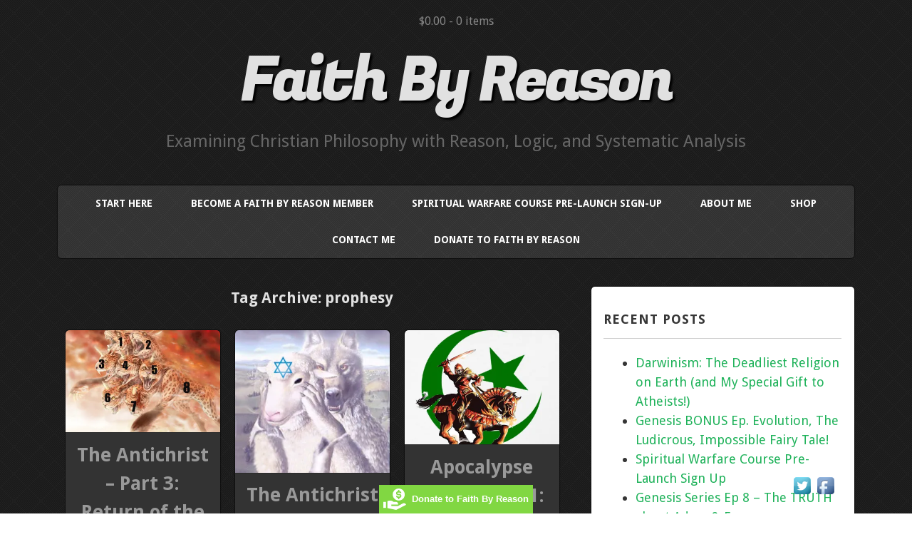

--- FILE ---
content_type: text/html; charset=UTF-8
request_url: https://faithbyreason.net/tag/prophesy/
body_size: 30123
content:
<!DOCTYPE html>
<!--[if lt IE 7 ]>
<html class="ie ie6" lang="en-US"> <![endif]-->
<!--[if IE 7 ]>
<html class="ie ie7" lang="en-US"> <![endif]-->
<!--[if IE 8 ]>
<html class="ie ie8" lang="en-US"> <![endif]-->
<!--[if IE 9 ]>
<html class="ie ie9" lang="en-US"> <![endif]-->
<!--[if (gte IE 9)|!(IE)]><!-->
<html lang="en-US"> <!--<![endif]-->
	<head>
		<meta name='robots' content='index, follow, max-image-preview:large, max-snippet:-1, max-video-preview:-1' />

            <script data-no-defer="1" data-ezscrex="false" data-cfasync="false" data-pagespeed-no-defer data-cookieconsent="ignore">
                var ctPublicFunctions = {"_ajax_nonce":"501b18a0d3","_rest_nonce":"8f19d2d7f9","_ajax_url":"\/wp-admin\/admin-ajax.php","_rest_url":"https:\/\/faithbyreason.net\/wp-json\/","data__cookies_type":"none","data__ajax_type":"rest","data__bot_detector_enabled":"1","data__frontend_data_log_enabled":1,"cookiePrefix":"","wprocket_detected":false,"host_url":"faithbyreason.net","text__ee_click_to_select":"Click to select the whole data","text__ee_original_email":"The complete one is","text__ee_got_it":"Got it","text__ee_blocked":"Blocked","text__ee_cannot_connect":"Cannot connect","text__ee_cannot_decode":"Can not decode email. Unknown reason","text__ee_email_decoder":"CleanTalk email decoder","text__ee_wait_for_decoding":"The magic is on the way!","text__ee_decoding_process":"Please wait a few seconds while we decode the contact data."}
            </script>
        
            <script data-no-defer="1" data-ezscrex="false" data-cfasync="false" data-pagespeed-no-defer data-cookieconsent="ignore">
                var ctPublic = {"_ajax_nonce":"501b18a0d3","settings__forms__check_internal":"0","settings__forms__check_external":"0","settings__forms__force_protection":0,"settings__forms__search_test":"1","settings__forms__wc_add_to_cart":"0","settings__data__bot_detector_enabled":"1","settings__sfw__anti_crawler":0,"blog_home":"https:\/\/faithbyreason.net\/","pixel__setting":"3","pixel__enabled":true,"pixel__url":null,"data__email_check_before_post":"1","data__email_check_exist_post":0,"data__cookies_type":"none","data__key_is_ok":true,"data__visible_fields_required":true,"wl_brandname":"Anti-Spam by CleanTalk","wl_brandname_short":"CleanTalk","ct_checkjs_key":"198938e25101df317a3747c284f06f21ebeb25cb14421c712e13dfdb1a56ab40","emailEncoderPassKey":"8d05fa1b8563e20c2204dfc3d1225843","bot_detector_forms_excluded":"W10=","advancedCacheExists":false,"varnishCacheExists":false,"wc_ajax_add_to_cart":true,"theRealPerson":{"phrases":{"trpHeading":"The Real Person Badge!","trpContent1":"The commenter acts as a real person and verified as not a bot.","trpContent2":" Anti-Spam by CleanTalk","trpContentLearnMore":"Learn more"},"trpContentLink":"https:\/\/cleantalk.org\/help\/the-real-person?utm_id=&amp;utm_term=&amp;utm_source=admin_side&amp;utm_medium=trp_badge&amp;utm_content=trp_badge_link_click&amp;utm_campaign=apbct_links","imgPersonUrl":"https:\/\/faithbyreason.net\/wp-content\/plugins\/cleantalk-spam-protect\/css\/images\/real_user.svg","imgShieldUrl":"https:\/\/faithbyreason.net\/wp-content\/plugins\/cleantalk-spam-protect\/css\/images\/shield.svg"}}
            </script>
        			<meta charset="UTF-8"/>
			<meta name="viewport" content="width=device-width, initial-scale=1.0, maximum-scale=1.0, user-scalable=no"/>
		<script>window._wca = window._wca || [];</script>

	<!-- This site is optimized with the Yoast SEO plugin v25.6 - https://yoast.com/wordpress/plugins/seo/ -->
	<title>prophesy Archives - Faith By Reason</title>
	<link rel="canonical" href="https://faithbyreason.net/tag/prophesy/" />
	<link rel="next" href="https://faithbyreason.net/tag/prophesy/page/2/" />
	<meta property="og:locale" content="en_US" />
	<meta property="og:type" content="article" />
	<meta property="og:title" content="prophesy Archives - Faith By Reason" />
	<meta property="og:url" content="https://faithbyreason.net/tag/prophesy/" />
	<meta property="og:site_name" content="Faith By Reason" />
	<script type="application/ld+json" class="yoast-schema-graph">{"@context":"https://schema.org","@graph":[{"@type":"CollectionPage","@id":"https://faithbyreason.net/tag/prophesy/","url":"https://faithbyreason.net/tag/prophesy/","name":"prophesy Archives - Faith By Reason","isPartOf":{"@id":"https://faithbyreason.net/#website"},"primaryImageOfPage":{"@id":"https://faithbyreason.net/tag/prophesy/#primaryimage"},"image":{"@id":"https://faithbyreason.net/tag/prophesy/#primaryimage"},"thumbnailUrl":"https://i0.wp.com/faithbyreason.net/wp-content/uploads/2016/12/Revelation-Beast.jpg?fit=1271%2C997&ssl=1","breadcrumb":{"@id":"https://faithbyreason.net/tag/prophesy/#breadcrumb"},"inLanguage":"en-US"},{"@type":"ImageObject","inLanguage":"en-US","@id":"https://faithbyreason.net/tag/prophesy/#primaryimage","url":"https://i0.wp.com/faithbyreason.net/wp-content/uploads/2016/12/Revelation-Beast.jpg?fit=1271%2C997&ssl=1","contentUrl":"https://i0.wp.com/faithbyreason.net/wp-content/uploads/2016/12/Revelation-Beast.jpg?fit=1271%2C997&ssl=1","width":1271,"height":997,"caption":"KEEP READING. THIS WILL ALL MAKE SENSE (maybe)"},{"@type":"BreadcrumbList","@id":"https://faithbyreason.net/tag/prophesy/#breadcrumb","itemListElement":[{"@type":"ListItem","position":1,"name":"Home","item":"https://faithbyreason.net/"},{"@type":"ListItem","position":2,"name":"prophesy"}]},{"@type":"WebSite","@id":"https://faithbyreason.net/#website","url":"https://faithbyreason.net/","name":"Faith By Reason","description":"Examining Christian Philosophy with Reason, Logic, and Systematic Analysis","potentialAction":[{"@type":"SearchAction","target":{"@type":"EntryPoint","urlTemplate":"https://faithbyreason.net/?s={search_term_string}"},"query-input":{"@type":"PropertyValueSpecification","valueRequired":true,"valueName":"search_term_string"}}],"inLanguage":"en-US"}]}</script>
	<!-- / Yoast SEO plugin. -->


<link rel='dns-prefetch' href='//fd.cleantalk.org' />
<link rel='dns-prefetch' href='//stats.wp.com' />
<link rel='dns-prefetch' href='//fonts.googleapis.com' />
<link rel='dns-prefetch' href='//widgets.wp.com' />
<link rel='dns-prefetch' href='//s0.wp.com' />
<link rel='dns-prefetch' href='//0.gravatar.com' />
<link rel='dns-prefetch' href='//1.gravatar.com' />
<link rel='dns-prefetch' href='//2.gravatar.com' />
<link rel='preconnect' href='//i0.wp.com' />
<link rel='preconnect' href='//c0.wp.com' />
<link href='//hb.wpmucdn.com' rel='preconnect' />
<link href='http://fonts.googleapis.com' rel='preconnect' />
<link href='//fonts.gstatic.com' crossorigin='' rel='preconnect' />
<script type="text/javascript">
/* <![CDATA[ */
window._wpemojiSettings = {"baseUrl":"https:\/\/s.w.org\/images\/core\/emoji\/15.0.3\/72x72\/","ext":".png","svgUrl":"https:\/\/s.w.org\/images\/core\/emoji\/15.0.3\/svg\/","svgExt":".svg","source":{"concatemoji":"https:\/\/faithbyreason.net\/wp-includes\/js\/wp-emoji-release.min.js?ver=6.6.4"}};
/*! This file is auto-generated */
!function(i,n){var o,s,e;function c(e){try{var t={supportTests:e,timestamp:(new Date).valueOf()};sessionStorage.setItem(o,JSON.stringify(t))}catch(e){}}function p(e,t,n){e.clearRect(0,0,e.canvas.width,e.canvas.height),e.fillText(t,0,0);var t=new Uint32Array(e.getImageData(0,0,e.canvas.width,e.canvas.height).data),r=(e.clearRect(0,0,e.canvas.width,e.canvas.height),e.fillText(n,0,0),new Uint32Array(e.getImageData(0,0,e.canvas.width,e.canvas.height).data));return t.every(function(e,t){return e===r[t]})}function u(e,t,n){switch(t){case"flag":return n(e,"\ud83c\udff3\ufe0f\u200d\u26a7\ufe0f","\ud83c\udff3\ufe0f\u200b\u26a7\ufe0f")?!1:!n(e,"\ud83c\uddfa\ud83c\uddf3","\ud83c\uddfa\u200b\ud83c\uddf3")&&!n(e,"\ud83c\udff4\udb40\udc67\udb40\udc62\udb40\udc65\udb40\udc6e\udb40\udc67\udb40\udc7f","\ud83c\udff4\u200b\udb40\udc67\u200b\udb40\udc62\u200b\udb40\udc65\u200b\udb40\udc6e\u200b\udb40\udc67\u200b\udb40\udc7f");case"emoji":return!n(e,"\ud83d\udc26\u200d\u2b1b","\ud83d\udc26\u200b\u2b1b")}return!1}function f(e,t,n){var r="undefined"!=typeof WorkerGlobalScope&&self instanceof WorkerGlobalScope?new OffscreenCanvas(300,150):i.createElement("canvas"),a=r.getContext("2d",{willReadFrequently:!0}),o=(a.textBaseline="top",a.font="600 32px Arial",{});return e.forEach(function(e){o[e]=t(a,e,n)}),o}function t(e){var t=i.createElement("script");t.src=e,t.defer=!0,i.head.appendChild(t)}"undefined"!=typeof Promise&&(o="wpEmojiSettingsSupports",s=["flag","emoji"],n.supports={everything:!0,everythingExceptFlag:!0},e=new Promise(function(e){i.addEventListener("DOMContentLoaded",e,{once:!0})}),new Promise(function(t){var n=function(){try{var e=JSON.parse(sessionStorage.getItem(o));if("object"==typeof e&&"number"==typeof e.timestamp&&(new Date).valueOf()<e.timestamp+604800&&"object"==typeof e.supportTests)return e.supportTests}catch(e){}return null}();if(!n){if("undefined"!=typeof Worker&&"undefined"!=typeof OffscreenCanvas&&"undefined"!=typeof URL&&URL.createObjectURL&&"undefined"!=typeof Blob)try{var e="postMessage("+f.toString()+"("+[JSON.stringify(s),u.toString(),p.toString()].join(",")+"));",r=new Blob([e],{type:"text/javascript"}),a=new Worker(URL.createObjectURL(r),{name:"wpTestEmojiSupports"});return void(a.onmessage=function(e){c(n=e.data),a.terminate(),t(n)})}catch(e){}c(n=f(s,u,p))}t(n)}).then(function(e){for(var t in e)n.supports[t]=e[t],n.supports.everything=n.supports.everything&&n.supports[t],"flag"!==t&&(n.supports.everythingExceptFlag=n.supports.everythingExceptFlag&&n.supports[t]);n.supports.everythingExceptFlag=n.supports.everythingExceptFlag&&!n.supports.flag,n.DOMReady=!1,n.readyCallback=function(){n.DOMReady=!0}}).then(function(){return e}).then(function(){var e;n.supports.everything||(n.readyCallback(),(e=n.source||{}).concatemoji?t(e.concatemoji):e.wpemoji&&e.twemoji&&(t(e.twemoji),t(e.wpemoji)))}))}((window,document),window._wpemojiSettings);
/* ]]> */
</script>
<link rel='stylesheet' id='mp-theme-css' href='https://faithbyreason.net/wp-content/plugins/memberpress/css/ui/theme.css?ver=1.12.11' type='text/css' media='all' />
<link rel='stylesheet' id='mp-account-css-css' href='https://faithbyreason.net/wp-content/plugins/memberpress/css/ui/account.css?ver=1.12.11' type='text/css' media='all' />
<link rel='stylesheet' id='dashicons-css' href='https://c0.wp.com/c/6.6.4/wp-includes/css/dashicons.min.css' type='text/css' media='all' />
<link rel='stylesheet' id='mp-login-css-css' href='https://faithbyreason.net/wp-content/plugins/memberpress/css/ui/login.css?ver=1.12.11' type='text/css' media='all' />
<link rel='stylesheet' id='mepr-jquery-ui-smoothness-css' href='https://faithbyreason.net/wp-content/plugins/memberpress/css/vendor/jquery-ui/smoothness.min.css?ver=1.13.3' type='text/css' media='all' />
<link rel='stylesheet' id='jquery-ui-timepicker-addon-css' href='https://faithbyreason.net/wp-content/plugins/memberpress/css/vendor/jquery-ui-timepicker-addon.css?ver=1.12.11' type='text/css' media='all' />
<link rel='stylesheet' id='jquery-magnific-popup-css' href='https://faithbyreason.net/wp-content/plugins/memberpress/css/vendor/magnific-popup.min.css?ver=6.6.4' type='text/css' media='all' />
<link rel='stylesheet' id='mp-signup-css' href='https://faithbyreason.net/wp-content/plugins/memberpress/css/signup.css?ver=1.12.11' type='text/css' media='all' />
<link rel='stylesheet' id='mp-plans-css-css' href='https://faithbyreason.net/wp-content/plugins/memberpress/css/plans.min.css?ver=1.12.11' type='text/css' media='all' />
<style id='wp-emoji-styles-inline-css' type='text/css'>

	img.wp-smiley, img.emoji {
		display: inline !important;
		border: none !important;
		box-shadow: none !important;
		height: 1em !important;
		width: 1em !important;
		margin: 0 0.07em !important;
		vertical-align: -0.1em !important;
		background: none !important;
		padding: 0 !important;
	}
</style>
<link rel='stylesheet' id='wp-block-library-css' href='https://c0.wp.com/c/6.6.4/wp-includes/css/dist/block-library/style.min.css' type='text/css' media='all' />
<link rel='stylesheet' id='mediaelement-css' href='https://c0.wp.com/c/6.6.4/wp-includes/js/mediaelement/mediaelementplayer-legacy.min.css' type='text/css' media='all' />
<link rel='stylesheet' id='wp-mediaelement-css' href='https://c0.wp.com/c/6.6.4/wp-includes/js/mediaelement/wp-mediaelement.min.css' type='text/css' media='all' />
<style id='jetpack-sharing-buttons-style-inline-css' type='text/css'>
.jetpack-sharing-buttons__services-list{display:flex;flex-direction:row;flex-wrap:wrap;gap:0;list-style-type:none;margin:5px;padding:0}.jetpack-sharing-buttons__services-list.has-small-icon-size{font-size:12px}.jetpack-sharing-buttons__services-list.has-normal-icon-size{font-size:16px}.jetpack-sharing-buttons__services-list.has-large-icon-size{font-size:24px}.jetpack-sharing-buttons__services-list.has-huge-icon-size{font-size:36px}@media print{.jetpack-sharing-buttons__services-list{display:none!important}}.editor-styles-wrapper .wp-block-jetpack-sharing-buttons{gap:0;padding-inline-start:0}ul.jetpack-sharing-buttons__services-list.has-background{padding:1.25em 2.375em}
</style>
<style id='powerpress-player-block-style-inline-css' type='text/css'>


</style>
<style id='classic-theme-styles-inline-css' type='text/css'>
/*! This file is auto-generated */
.wp-block-button__link{color:#fff;background-color:#32373c;border-radius:9999px;box-shadow:none;text-decoration:none;padding:calc(.667em + 2px) calc(1.333em + 2px);font-size:1.125em}.wp-block-file__button{background:#32373c;color:#fff;text-decoration:none}
</style>
<style id='global-styles-inline-css' type='text/css'>
:root{--wp--preset--aspect-ratio--square: 1;--wp--preset--aspect-ratio--4-3: 4/3;--wp--preset--aspect-ratio--3-4: 3/4;--wp--preset--aspect-ratio--3-2: 3/2;--wp--preset--aspect-ratio--2-3: 2/3;--wp--preset--aspect-ratio--16-9: 16/9;--wp--preset--aspect-ratio--9-16: 9/16;--wp--preset--color--black: #000000;--wp--preset--color--cyan-bluish-gray: #abb8c3;--wp--preset--color--white: #ffffff;--wp--preset--color--pale-pink: #f78da7;--wp--preset--color--vivid-red: #cf2e2e;--wp--preset--color--luminous-vivid-orange: #ff6900;--wp--preset--color--luminous-vivid-amber: #fcb900;--wp--preset--color--light-green-cyan: #7bdcb5;--wp--preset--color--vivid-green-cyan: #00d084;--wp--preset--color--pale-cyan-blue: #8ed1fc;--wp--preset--color--vivid-cyan-blue: #0693e3;--wp--preset--color--vivid-purple: #9b51e0;--wp--preset--gradient--vivid-cyan-blue-to-vivid-purple: linear-gradient(135deg,rgba(6,147,227,1) 0%,rgb(155,81,224) 100%);--wp--preset--gradient--light-green-cyan-to-vivid-green-cyan: linear-gradient(135deg,rgb(122,220,180) 0%,rgb(0,208,130) 100%);--wp--preset--gradient--luminous-vivid-amber-to-luminous-vivid-orange: linear-gradient(135deg,rgba(252,185,0,1) 0%,rgba(255,105,0,1) 100%);--wp--preset--gradient--luminous-vivid-orange-to-vivid-red: linear-gradient(135deg,rgba(255,105,0,1) 0%,rgb(207,46,46) 100%);--wp--preset--gradient--very-light-gray-to-cyan-bluish-gray: linear-gradient(135deg,rgb(238,238,238) 0%,rgb(169,184,195) 100%);--wp--preset--gradient--cool-to-warm-spectrum: linear-gradient(135deg,rgb(74,234,220) 0%,rgb(151,120,209) 20%,rgb(207,42,186) 40%,rgb(238,44,130) 60%,rgb(251,105,98) 80%,rgb(254,248,76) 100%);--wp--preset--gradient--blush-light-purple: linear-gradient(135deg,rgb(255,206,236) 0%,rgb(152,150,240) 100%);--wp--preset--gradient--blush-bordeaux: linear-gradient(135deg,rgb(254,205,165) 0%,rgb(254,45,45) 50%,rgb(107,0,62) 100%);--wp--preset--gradient--luminous-dusk: linear-gradient(135deg,rgb(255,203,112) 0%,rgb(199,81,192) 50%,rgb(65,88,208) 100%);--wp--preset--gradient--pale-ocean: linear-gradient(135deg,rgb(255,245,203) 0%,rgb(182,227,212) 50%,rgb(51,167,181) 100%);--wp--preset--gradient--electric-grass: linear-gradient(135deg,rgb(202,248,128) 0%,rgb(113,206,126) 100%);--wp--preset--gradient--midnight: linear-gradient(135deg,rgb(2,3,129) 0%,rgb(40,116,252) 100%);--wp--preset--font-size--small: 13px;--wp--preset--font-size--medium: 20px;--wp--preset--font-size--large: 36px;--wp--preset--font-size--x-large: 42px;--wp--preset--spacing--20: 0.44rem;--wp--preset--spacing--30: 0.67rem;--wp--preset--spacing--40: 1rem;--wp--preset--spacing--50: 1.5rem;--wp--preset--spacing--60: 2.25rem;--wp--preset--spacing--70: 3.38rem;--wp--preset--spacing--80: 5.06rem;--wp--preset--shadow--natural: 6px 6px 9px rgba(0, 0, 0, 0.2);--wp--preset--shadow--deep: 12px 12px 50px rgba(0, 0, 0, 0.4);--wp--preset--shadow--sharp: 6px 6px 0px rgba(0, 0, 0, 0.2);--wp--preset--shadow--outlined: 6px 6px 0px -3px rgba(255, 255, 255, 1), 6px 6px rgba(0, 0, 0, 1);--wp--preset--shadow--crisp: 6px 6px 0px rgba(0, 0, 0, 1);}:where(.is-layout-flex){gap: 0.5em;}:where(.is-layout-grid){gap: 0.5em;}body .is-layout-flex{display: flex;}.is-layout-flex{flex-wrap: wrap;align-items: center;}.is-layout-flex > :is(*, div){margin: 0;}body .is-layout-grid{display: grid;}.is-layout-grid > :is(*, div){margin: 0;}:where(.wp-block-columns.is-layout-flex){gap: 2em;}:where(.wp-block-columns.is-layout-grid){gap: 2em;}:where(.wp-block-post-template.is-layout-flex){gap: 1.25em;}:where(.wp-block-post-template.is-layout-grid){gap: 1.25em;}.has-black-color{color: var(--wp--preset--color--black) !important;}.has-cyan-bluish-gray-color{color: var(--wp--preset--color--cyan-bluish-gray) !important;}.has-white-color{color: var(--wp--preset--color--white) !important;}.has-pale-pink-color{color: var(--wp--preset--color--pale-pink) !important;}.has-vivid-red-color{color: var(--wp--preset--color--vivid-red) !important;}.has-luminous-vivid-orange-color{color: var(--wp--preset--color--luminous-vivid-orange) !important;}.has-luminous-vivid-amber-color{color: var(--wp--preset--color--luminous-vivid-amber) !important;}.has-light-green-cyan-color{color: var(--wp--preset--color--light-green-cyan) !important;}.has-vivid-green-cyan-color{color: var(--wp--preset--color--vivid-green-cyan) !important;}.has-pale-cyan-blue-color{color: var(--wp--preset--color--pale-cyan-blue) !important;}.has-vivid-cyan-blue-color{color: var(--wp--preset--color--vivid-cyan-blue) !important;}.has-vivid-purple-color{color: var(--wp--preset--color--vivid-purple) !important;}.has-black-background-color{background-color: var(--wp--preset--color--black) !important;}.has-cyan-bluish-gray-background-color{background-color: var(--wp--preset--color--cyan-bluish-gray) !important;}.has-white-background-color{background-color: var(--wp--preset--color--white) !important;}.has-pale-pink-background-color{background-color: var(--wp--preset--color--pale-pink) !important;}.has-vivid-red-background-color{background-color: var(--wp--preset--color--vivid-red) !important;}.has-luminous-vivid-orange-background-color{background-color: var(--wp--preset--color--luminous-vivid-orange) !important;}.has-luminous-vivid-amber-background-color{background-color: var(--wp--preset--color--luminous-vivid-amber) !important;}.has-light-green-cyan-background-color{background-color: var(--wp--preset--color--light-green-cyan) !important;}.has-vivid-green-cyan-background-color{background-color: var(--wp--preset--color--vivid-green-cyan) !important;}.has-pale-cyan-blue-background-color{background-color: var(--wp--preset--color--pale-cyan-blue) !important;}.has-vivid-cyan-blue-background-color{background-color: var(--wp--preset--color--vivid-cyan-blue) !important;}.has-vivid-purple-background-color{background-color: var(--wp--preset--color--vivid-purple) !important;}.has-black-border-color{border-color: var(--wp--preset--color--black) !important;}.has-cyan-bluish-gray-border-color{border-color: var(--wp--preset--color--cyan-bluish-gray) !important;}.has-white-border-color{border-color: var(--wp--preset--color--white) !important;}.has-pale-pink-border-color{border-color: var(--wp--preset--color--pale-pink) !important;}.has-vivid-red-border-color{border-color: var(--wp--preset--color--vivid-red) !important;}.has-luminous-vivid-orange-border-color{border-color: var(--wp--preset--color--luminous-vivid-orange) !important;}.has-luminous-vivid-amber-border-color{border-color: var(--wp--preset--color--luminous-vivid-amber) !important;}.has-light-green-cyan-border-color{border-color: var(--wp--preset--color--light-green-cyan) !important;}.has-vivid-green-cyan-border-color{border-color: var(--wp--preset--color--vivid-green-cyan) !important;}.has-pale-cyan-blue-border-color{border-color: var(--wp--preset--color--pale-cyan-blue) !important;}.has-vivid-cyan-blue-border-color{border-color: var(--wp--preset--color--vivid-cyan-blue) !important;}.has-vivid-purple-border-color{border-color: var(--wp--preset--color--vivid-purple) !important;}.has-vivid-cyan-blue-to-vivid-purple-gradient-background{background: var(--wp--preset--gradient--vivid-cyan-blue-to-vivid-purple) !important;}.has-light-green-cyan-to-vivid-green-cyan-gradient-background{background: var(--wp--preset--gradient--light-green-cyan-to-vivid-green-cyan) !important;}.has-luminous-vivid-amber-to-luminous-vivid-orange-gradient-background{background: var(--wp--preset--gradient--luminous-vivid-amber-to-luminous-vivid-orange) !important;}.has-luminous-vivid-orange-to-vivid-red-gradient-background{background: var(--wp--preset--gradient--luminous-vivid-orange-to-vivid-red) !important;}.has-very-light-gray-to-cyan-bluish-gray-gradient-background{background: var(--wp--preset--gradient--very-light-gray-to-cyan-bluish-gray) !important;}.has-cool-to-warm-spectrum-gradient-background{background: var(--wp--preset--gradient--cool-to-warm-spectrum) !important;}.has-blush-light-purple-gradient-background{background: var(--wp--preset--gradient--blush-light-purple) !important;}.has-blush-bordeaux-gradient-background{background: var(--wp--preset--gradient--blush-bordeaux) !important;}.has-luminous-dusk-gradient-background{background: var(--wp--preset--gradient--luminous-dusk) !important;}.has-pale-ocean-gradient-background{background: var(--wp--preset--gradient--pale-ocean) !important;}.has-electric-grass-gradient-background{background: var(--wp--preset--gradient--electric-grass) !important;}.has-midnight-gradient-background{background: var(--wp--preset--gradient--midnight) !important;}.has-small-font-size{font-size: var(--wp--preset--font-size--small) !important;}.has-medium-font-size{font-size: var(--wp--preset--font-size--medium) !important;}.has-large-font-size{font-size: var(--wp--preset--font-size--large) !important;}.has-x-large-font-size{font-size: var(--wp--preset--font-size--x-large) !important;}
:where(.wp-block-post-template.is-layout-flex){gap: 1.25em;}:where(.wp-block-post-template.is-layout-grid){gap: 1.25em;}
:where(.wp-block-columns.is-layout-flex){gap: 2em;}:where(.wp-block-columns.is-layout-grid){gap: 2em;}
:root :where(.wp-block-pullquote){font-size: 1.5em;line-height: 1.6;}
</style>
<link rel='stylesheet' id='clammr-player-style-css' href='https://faithbyreason.net/wp-content/plugins/audio-player-by-clammr/css/clammr-audio-player.css?ver=6.6.4' type='text/css' media='all' />
<link rel='stylesheet' id='cleantalk-public-css-css' href='https://faithbyreason.net/wp-content/plugins/cleantalk-spam-protect/css/cleantalk-public.min.css?ver=6.70.1_1766168969' type='text/css' media='all' />
<link rel='stylesheet' id='cleantalk-email-decoder-css-css' href='https://faithbyreason.net/wp-content/plugins/cleantalk-spam-protect/css/cleantalk-email-decoder.min.css?ver=6.70.1_1766168969' type='text/css' media='all' />
<link rel='stylesheet' id='cleantalk-trp-css-css' href='https://faithbyreason.net/wp-content/plugins/cleantalk-spam-protect/css/cleantalk-trp.min.css?ver=6.70.1_1766168969' type='text/css' media='all' />
<link rel='stylesheet' id='email-subscribers-css' href='https://faithbyreason.net/wp-content/plugins/email-subscribers/lite/public/css/email-subscribers-public.css?ver=5.9.14' type='text/css' media='all' />
<link rel='stylesheet' id='acx_fsmi_styles-css' href='https://faithbyreason.net/wp-content/plugins/floating-social-media-icon/css/style.css?v=4.3.5&#038;ver=6.6.4' type='text/css' media='all' />
<link rel='stylesheet' id='wdpgk_front_style-css' href='https://faithbyreason.net/wp-content/plugins/woo-donations-pro/assets/css/wdpgk-front-style.css?ver=3.2.6' type='text/css' media='all' />
<link rel='stylesheet' id='woocommerce-layout-css' href='https://c0.wp.com/p/woocommerce/9.8.6/assets/css/woocommerce-layout.css' type='text/css' media='all' />
<style id='woocommerce-layout-inline-css' type='text/css'>

	.infinite-scroll .woocommerce-pagination {
		display: none;
	}
</style>
<link rel='stylesheet' id='woocommerce-smallscreen-css' href='https://c0.wp.com/p/woocommerce/9.8.6/assets/css/woocommerce-smallscreen.css' type='text/css' media='only screen and (max-width: 768px)' />
<link rel='stylesheet' id='woocommerce-general-css' href='https://c0.wp.com/p/woocommerce/9.8.6/assets/css/woocommerce.css' type='text/css' media='all' />
<style id='woocommerce-inline-inline-css' type='text/css'>
.woocommerce form .form-row .required { visibility: visible; }
</style>
<link rel='stylesheet' id='brands-styles-css' href='https://c0.wp.com/p/woocommerce/9.8.6/assets/css/brands.css' type='text/css' media='all' />
<link rel='stylesheet' id='simple-shop-css' href='https://faithbyreason.net/wp-content/themes/simple-shop/style.css?ver=1.1.4' type='text/css' media='all' />
<link rel='stylesheet' id='droid-sans-web-font-css' href='https://fonts.googleapis.com/css?family=Droid+Sans%3A400%2C700&#038;ver=1.1.4' type='text/css' media='all' />
<link rel='stylesheet' id='fugaz-one-web-font-css' href='https://fonts.googleapis.com/css?family=Fugaz+One&#038;ver=1.1.4' type='text/css' media='all' />
<link rel='stylesheet' id='jetpack_likes-css' href='https://c0.wp.com/p/jetpack/14.5/modules/likes/style.css' type='text/css' media='all' />
<link rel='stylesheet' id='sharedaddy-css' href='https://c0.wp.com/p/jetpack/14.5/modules/sharedaddy/sharing.css' type='text/css' media='all' />
<link rel='stylesheet' id='social-logos-css' href='https://c0.wp.com/p/jetpack/14.5/_inc/social-logos/social-logos.min.css' type='text/css' media='all' />
<script type="text/javascript" src="https://c0.wp.com/c/6.6.4/wp-includes/js/jquery/jquery.min.js" id="jquery-core-js"></script>
<script type="text/javascript" src="https://c0.wp.com/c/6.6.4/wp-includes/js/jquery/jquery-migrate.min.js" id="jquery-migrate-js"></script>
<script type="text/javascript" src="https://c0.wp.com/c/6.6.4/wp-includes/js/underscore.min.js" id="underscore-js"></script>
<script type="text/javascript" src="https://c0.wp.com/c/6.6.4/wp-includes/js/dist/hooks.min.js" id="wp-hooks-js"></script>
<script type="text/javascript" src="https://c0.wp.com/c/6.6.4/wp-includes/js/dist/i18n.min.js" id="wp-i18n-js"></script>
<script type="text/javascript" id="wp-i18n-js-after">
/* <![CDATA[ */
wp.i18n.setLocaleData( { 'text direction\u0004ltr': [ 'ltr' ] } );
/* ]]> */
</script>
<script type="text/javascript" src="https://faithbyreason.net/wp-content/plugins/memberpress/js/login.js?ver=1.12.11" id="mepr-login-js-js"></script>
<script type="text/javascript" src="https://faithbyreason.net/wp-content/plugins/memberpress/js/vendor/jquery.magnific-popup.min.js?ver=6.6.4" id="jquery-magnific-popup-js"></script>
<script type="text/javascript" src="https://faithbyreason.net/wp-content/plugins/memberpress/js/vendor/jquery.payment.js?ver=1.12.11" id="jquery.payment-js"></script>
<script type="text/javascript" src="https://faithbyreason.net/wp-content/plugins/memberpress/js/validate.js?ver=1.12.11" id="mp-validate-js"></script>
<script type="text/javascript" id="mp-i18n-js-extra">
/* <![CDATA[ */
var MeprI18n = {"states":{"NZ":{"AK":"Auckland","BP":"Bay of Plenty","CT":"Canterbury","HB":"Hawke&rsquo;s Bay","MW":"Manawatu-Wanganui","MB":"Marlborough","NS":"Nelson","NL":"Northland","OT":"Otago","SL":"Southland","TK":"Taranaki","TM":"Tasman","WA":"Waikato","WE":"Wellington","WC":"West Coast"},"MX":{"Aguascalientes":"Aguascalientes","Baja California":"Baja California","Baja California Sur":"Baja California Sur","Campeche":"Campeche","Chiapas":"Chiapas","Chihuahua":"Chihuahua","Ciudad de Mexico":"Ciudad de M\u00e9xico (CDMX)","Coahuila":"Coahuila","Colima":"Colima","Durango":"Durango","Estado de Mexico":"Edo. de M\u00e9xico","Guanajuato":"Guanajuato","Guerrero":"Guerrero","Hidalgo":"Hidalgo","Jalisco":"Jalisco","Michoacan":"Michoac\u00e1n","Morelos":"Morelos","Nayarit":"Nayarit","Nuevo Leon":"Nuevo Le\u00f3n","Oaxaca":"Oaxaca","Puebla":"Puebla","Queretaro":"Quer\u00e9taro","Quintana Roo":"Quintana Roo","San Luis Potosi":"San Luis Potos\u00ed","Sinaloa":"Sinaloa","Sonora":"Sonora","Tabasco":"Tabasco","Tamaulipas":"Tamaulipas","Tlaxcala":"Tlaxcala","Veracruz":"Veracruz","Yucatan":"Yucat\u00e1n","Zacatecas":"Zacatecas"},"ID":{"BA":"Bali","BB":"Bangka Belitung","BT":"Banten","BE":"Bengkulu","AC":"Daerah Istimewa Aceh","YO":"Daerah Istimewa Yogyakarta","JK":"DKI Jakarta","GO":"Gorontalo","JA":"Jambi","JB":"Jawa Barat","JT":"Jawa Tengah","JI":"Jawa Timur","KB":"Kalimantan Barat","KS":"Kalimantan Selatan","KT":"Kalimantan Tengah","KI":"Kalimantan Timur","KU":"Kalimantan Utara","KR":"Kepulauan Riau","LA":"Lampung","MA":"Maluku","MU":"Maluku Utara","NB":"Nusa Tenggara Barat","NT":"Nusa Tenggara Timur","PA":"Papua","PB":"Papua Barat","RI":"Riau","SR":"Sulawesi Barat","SN":"Sulawesi Selatan","SA":"Sulawesi Utara","ST":"Sulawesi Tengah","SG":"Sulawesi Tenggara","SB":"Sumatera Barat","SS":"Sumatera Selatan","SU":"Sumatera Utara"},"DE":{"BW":"Baden-W\u00fcrttemberg","BY":"Bavaria","BE":"Berlin","BB":"Brandenburg","HB":"Bremen","HH":"Hamburg","HE":"Hesse","NI":"Lower Saxony","MV":"Mecklenburg-Vorpommern","NW":"North Rhine-Westphalia","RP":"Rhineland-Palatinate","SL":"Saarland","SN":"Saxony","ST":"Saxony-Anhalt","SH":"Schleswig-Holstein","TH":"Thuringia"},"CN":{"CN1":"Yunnan \/ &#20113;&#21335;","CN2":"Beijing \/ &#21271;&#20140;","CN3":"Tianjin \/ &#22825;&#27941;","CN4":"Hebei \/ &#27827;&#21271;","CN5":"Shanxi \/ &#23665;&#35199;","CN6":"Inner Mongolia \/ &#20839;&#33945;&#21476;","CN7":"Liaoning \/ &#36797;&#23425;","CN8":"Jilin \/ &#21513;&#26519;","CN9":"Heilongjiang \/ &#40657;&#40857;&#27743;","CN10":"Shanghai \/ &#19978;&#28023;","CN11":"Jiangsu \/ &#27743;&#33487;","CN12":"Zhejiang \/ &#27993;&#27743;","CN13":"Anhui \/ &#23433;&#24509;","CN14":"Fujian \/ &#31119;&#24314;","CN15":"Jiangxi \/ &#27743;&#35199;","CN16":"Shandong \/ &#23665;&#19996;","CN17":"Henan \/ &#27827;&#21335;","CN18":"Hubei \/ &#28246;&#21271;","CN19":"Hunan \/ &#28246;&#21335;","CN20":"Guangdong \/ &#24191;&#19996;","CN21":"Guangxi Zhuang \/ &#24191;&#35199;&#22766;&#26063;","CN22":"Hainan \/ &#28023;&#21335;","CN23":"Chongqing \/ &#37325;&#24198;","CN24":"Sichuan \/ &#22235;&#24029;","CN25":"Guizhou \/ &#36149;&#24030;","CN26":"Shaanxi \/ &#38485;&#35199;","CN27":"Gansu \/ &#29976;&#32899;","CN28":"Qinghai \/ &#38738;&#28023;","CN29":"Ningxia Hui \/ &#23425;&#22799;","CN30":"Macau \/ &#28595;&#38376;","CN31":"Tibet \/ &#35199;&#34255;","CN32":"Xinjiang \/ &#26032;&#30086;"},"HK":{"HONG KONG":"Hong Kong Island","KOWLOON":"Kowloon","NEW TERRITORIES":"New Territories"},"IE":{"CW":"Carlow","CN":"Cavan","CE":"Clare","CO":"Cork","DL":"Donegal","D":"Dublin","G":"Galway","KY":"Kerry","KE":"Kildare","KK":"Kilkenny","LS":"Laois","LM":"Leitrim","LK":"Limerick","LD":"Longford","LH":"Louth","MO":"Mayo","MH":"Meath","MN":"Monaghan","OY":"Offaly","RN":"Roscommon","SO":"Sligo","TA":"Tipperary","WD":"Waterford","WH":"Westmeath","WX":"Wexford","WW":"Wicklow"},"CH":{"AG":"Aargau","AR":"Appenzell Ausserrhoden","AI":"Appenzell Innerrhoden","BL":"Basel-Landschaft","BS":"Basel-Stadt","BE":"Bern","FR":"Freiburg","GE":"Gen\u00e8ve","GL":"Glarus","GR":"Graub\u00fcnden","JU":"Jura","LU":"Luzern","NE":"Neuch\u00e2tel","NW":"Nidwalden","OW":"Obwalden","SH":"Schaffhausen","SZ":"Schwyz","SO":"Solothurn","SG":"St. Gallen","TG":"Thurgau","TI":"Ticino","UR":"Uri","VS":"Valais","VD":"Vaud","ZG":"Zug","ZH":"Z\u00fcrich"},"MY":{"JHR":"Johor","KDH":"Kedah","KTN":"Kelantan","MLK":"Melaka","NSN":"Negeri Sembilan","PHG":"Pahang","PRK":"Perak","PLS":"Perlis","PNG":"Pulau Pinang","SBH":"Sabah","SWK":"Sarawak","SGR":"Selangor","TRG":"Terengganu","KUL":"W.P. Kuala Lumpur","LBN":"W.P. Labuan","PJY":"W.P. Putrajaya"},"CA":{"AB":"Alberta","BC":"British Columbia","MB":"Manitoba","NB":"New Brunswick","NL":"Newfoundland","NT":"Northwest Territories","NS":"Nova Scotia","NU":"Nunavut","ON":"Ontario","PE":"Prince Edward Island","QC":"Quebec","SK":"Saskatchewan","YT":"Yukon Territory"},"ZA":{"EC":"Eastern Cape","FS":"Free State","GP":"Gauteng","KZN":"KwaZulu-Natal","LP":"Limpopo","MP":"Mpumalanga","NC":"Northern Cape","NW":"North West","WC":"Western Cape"},"PE":{"AMA":"Amazonas","ANC":"Ancash","APU":"Apur&iacute;mac","ARE":"Arequipa","AYA":"Ayacucho","CAJ":"Cajamarca","CUS":"Cusco","CAL":"El Callao","HUV":"Huancavelica","HUC":"Hu&aacute;nuco","ICA":"Ica","JUN":"Jun&iacute;n","LAL":"La Libertad","LAM":"Lambayeque","LIM":"Lima","LOR":"Loreto","MDD":"Madre de Dios","MOQ":"Moquegua","LMA":"Municipalidad Metropolitana de Lima","PAS":"Pasco","PIU":"Piura","PUN":"Puno","SAM":"San Mart&iacute;n","TAC":"Tacna","TUM":"Tumbes","UCA":"Ucayali"},"BR":{"AC":"Acre","AL":"Alagoas","AP":"Amap&aacute;","AM":"Amazonas","BA":"Bahia","CE":"Cear&aacute;","DF":"Distrito Federal","ES":"Esp&iacute;rito Santo","GO":"Goi&aacute;s","MA":"Maranh&atilde;o","MT":"Mato Grosso","MS":"Mato Grosso do Sul","MG":"Minas Gerais","PA":"Par&aacute;","PB":"Para&iacute;ba","PR":"Paran&aacute;","PE":"Pernambuco","PI":"Piau&iacute;","RJ":"Rio de Janeiro","RN":"Rio Grande do Norte","RS":"Rio Grande do Sul","RO":"Rond&ocirc;nia","RR":"Roraima","SC":"Santa Catarina","SP":"S&atilde;o Paulo","SE":"Sergipe","TO":"Tocantins"},"BG":{"BG-01":"Blagoevgrad","BG-02":"Burgas","BG-08":"Dobrich","BG-07":"Gabrovo","BG-26":"Haskovo","BG-09":"Kardzhali","BG-10":"Kyustendil","BG-11":"Lovech","BG-12":"Montana","BG-13":"Pazardzhik","BG-14":"Pernik","BG-15":"Pleven","BG-16":"Plovdiv","BG-17":"Razgrad","BG-18":"Ruse","BG-27":"Shumen","BG-19":"Silistra","BG-20":"Sliven","BG-21":"Smolyan","BG-23":"Sofia","BG-22":"Sofia-Grad","BG-24":"Stara Zagora","BG-25":"Targovishte","BG-03":"Varna","BG-04":"Veliko Tarnovo","BG-05":"Vidin","BG-06":"Vratsa","BG-28":"Yambol"},"HU":{"BK":"B\u00e1cs-Kiskun","BE":"B\u00e9k\u00e9s","BA":"Baranya","BZ":"Borsod-Aba\u00faj-Zempl\u00e9n","BU":"Budapest","CS":"Csongr\u00e1d","FE":"Fej\u00e9r","GS":"Gy\u0151r-Moson-Sopron","HB":"Hajd\u00fa-Bihar","HE":"Heves","JN":"J\u00e1sz-Nagykun-Szolnok","KE":"Kom\u00e1rom-Esztergom","NO":"N\u00f3gr\u00e1d","PE":"Pest","SO":"Somogy","SZ":"Szabolcs-Szatm\u00e1r-Bereg","TO":"Tolna","VA":"Vas","VE":"Veszpr\u00e9m","ZA":"Zala"},"ES":{"C":"A Coru&ntilde;a","VI":"Araba\/&Aacute;lava","AB":"Albacete","A":"Alicante","AL":"Almer&iacute;a","O":"Asturias","AV":"&Aacute;vila","BA":"Badajoz","PM":"Baleares","B":"Barcelona","BU":"Burgos","CC":"C&aacute;ceres","CA":"C&aacute;diz","S":"Cantabria","CS":"Castell&oacute;n","CE":"Ceuta","CR":"Ciudad Real","CO":"C&oacute;rdoba","CU":"Cuenca","GI":"Girona","GR":"Granada","GU":"Guadalajara","SS":"Gipuzkoa","H":"Huelva","HU":"Huesca","J":"Ja&eacute;n","LO":"La Rioja","GC":"Las Palmas","LE":"Le&oacute;n","L":"Lleida","LU":"Lugo","M":"Madrid","MA":"M&aacute;laga","ML":"Melilla","MU":"Murcia","NA":"Navarra","OR":"Ourense","P":"Palencia","PO":"Pontevedra","SA":"Salamanca","TF":"Santa Cruz de Tenerife","SG":"Segovia","SE":"Sevilla","SO":"Soria","T":"Tarragona","TE":"Teruel","TO":"Toledo","V":"Valencia","VA":"Valladolid","BI":"Bizkaia","ZA":"Zamora","Z":"Zaragoza"},"BD":{"BAG":"Bagerhat","BAN":"Bandarban","BAR":"Barguna","BARI":"Barisal","BHO":"Bhola","BOG":"Bogra","BRA":"Brahmanbaria","CHA":"Chandpur","CHI":"Chittagong","CHU":"Chuadanga","COM":"Comilla","COX":"Cox's Bazar","DHA":"Dhaka","DIN":"Dinajpur","FAR":"Faridpur ","FEN":"Feni","GAI":"Gaibandha","GAZI":"Gazipur","GOP":"Gopalganj","HAB":"Habiganj","JAM":"Jamalpur","JES":"Jessore","JHA":"Jhalokati","JHE":"Jhenaidah","JOY":"Joypurhat","KHA":"Khagrachhari","KHU":"Khulna","KIS":"Kishoreganj","KUR":"Kurigram","KUS":"Kushtia","LAK":"Lakshmipur","LAL":"Lalmonirhat","MAD":"Madaripur","MAG":"Magura","MAN":"Manikganj ","MEH":"Meherpur","MOU":"Moulvibazar","MUN":"Munshiganj","MYM":"Mymensingh","NAO":"Naogaon","NAR":"Narail","NARG":"Narayanganj","NARD":"Narsingdi","NAT":"Natore","NAW":"Nawabganj","NET":"Netrakona","NIL":"Nilphamari","NOA":"Noakhali","PAB":"Pabna","PAN":"Panchagarh","PAT":"Patuakhali","PIR":"Pirojpur","RAJB":"Rajbari","RAJ":"Rajshahi","RAN":"Rangamati","RANP":"Rangpur","SAT":"Satkhira","SHA":"Shariatpur","SHE":"Sherpur","SIR":"Sirajganj","SUN":"Sunamganj","SYL":"Sylhet","TAN":"Tangail","THA":"Thakurgaon"},"AT":{"1":"Burgenland","2":"K\u00e4rnten","3":"Nieder\u00f6sterreich","4":"Ober\u00f6sterreich","5":"Salzburg","6":"Steiermark","7":"Tirol","8":"Vorarlberg","9":"Wien"},"TH":{"TH-37":"Amnat Charoen (&#3629;&#3635;&#3609;&#3634;&#3592;&#3648;&#3592;&#3619;&#3636;&#3597;)","TH-15":"Ang Thong (&#3629;&#3656;&#3634;&#3591;&#3607;&#3629;&#3591;)","TH-14":"Ayutthaya (&#3614;&#3619;&#3632;&#3609;&#3588;&#3619;&#3624;&#3619;&#3637;&#3629;&#3618;&#3640;&#3608;&#3618;&#3634;)","TH-10":"Bangkok (&#3585;&#3619;&#3640;&#3591;&#3648;&#3607;&#3614;&#3617;&#3627;&#3634;&#3609;&#3588;&#3619;)","TH-38":"Bueng Kan (&#3610;&#3638;&#3591;&#3585;&#3634;&#3628;)","TH-31":"Buri Ram (&#3610;&#3640;&#3619;&#3637;&#3619;&#3633;&#3617;&#3618;&#3660;)","TH-24":"Chachoengsao (&#3593;&#3632;&#3648;&#3594;&#3636;&#3591;&#3648;&#3607;&#3619;&#3634;)","TH-18":"Chai Nat (&#3594;&#3633;&#3618;&#3609;&#3634;&#3607;)","TH-36":"Chaiyaphum (&#3594;&#3633;&#3618;&#3616;&#3641;&#3617;&#3636;)","TH-22":"Chanthaburi (&#3592;&#3633;&#3609;&#3607;&#3610;&#3640;&#3619;&#3637;)","TH-50":"Chiang Mai (&#3648;&#3594;&#3637;&#3618;&#3591;&#3651;&#3627;&#3617;&#3656;)","TH-57":"Chiang Rai (&#3648;&#3594;&#3637;&#3618;&#3591;&#3619;&#3634;&#3618;)","TH-20":"Chonburi (&#3594;&#3621;&#3610;&#3640;&#3619;&#3637;)","TH-86":"Chumphon (&#3594;&#3640;&#3617;&#3614;&#3619;)","TH-46":"Kalasin (&#3585;&#3634;&#3628;&#3626;&#3636;&#3609;&#3608;&#3640;&#3660;)","TH-62":"Kamphaeng Phet (&#3585;&#3635;&#3649;&#3614;&#3591;&#3648;&#3614;&#3594;&#3619;)","TH-71":"Kanchanaburi (&#3585;&#3634;&#3597;&#3592;&#3609;&#3610;&#3640;&#3619;&#3637;)","TH-40":"Khon Kaen (&#3586;&#3629;&#3609;&#3649;&#3585;&#3656;&#3609;)","TH-81":"Krabi (&#3585;&#3619;&#3632;&#3610;&#3637;&#3656;)","TH-52":"Lampang (&#3621;&#3635;&#3611;&#3634;&#3591;)","TH-51":"Lamphun (&#3621;&#3635;&#3614;&#3641;&#3609;)","TH-42":"Loei (&#3648;&#3621;&#3618;)","TH-16":"Lopburi (&#3621;&#3614;&#3610;&#3640;&#3619;&#3637;)","TH-58":"Mae Hong Son (&#3649;&#3617;&#3656;&#3630;&#3656;&#3629;&#3591;&#3626;&#3629;&#3609;)","TH-44":"Maha Sarakham (&#3617;&#3627;&#3634;&#3626;&#3634;&#3619;&#3588;&#3634;&#3617;)","TH-49":"Mukdahan (&#3617;&#3640;&#3585;&#3604;&#3634;&#3627;&#3634;&#3619;)","TH-26":"Nakhon Nayok (&#3609;&#3588;&#3619;&#3609;&#3634;&#3618;&#3585;)","TH-73":"Nakhon Pathom (&#3609;&#3588;&#3619;&#3611;&#3600;&#3617;)","TH-48":"Nakhon Phanom (&#3609;&#3588;&#3619;&#3614;&#3609;&#3617;)","TH-30":"Nakhon Ratchasima (&#3609;&#3588;&#3619;&#3619;&#3634;&#3594;&#3626;&#3637;&#3617;&#3634;)","TH-60":"Nakhon Sawan (&#3609;&#3588;&#3619;&#3626;&#3623;&#3619;&#3619;&#3588;&#3660;)","TH-80":"Nakhon Si Thammarat (&#3609;&#3588;&#3619;&#3624;&#3619;&#3637;&#3608;&#3619;&#3619;&#3617;&#3619;&#3634;&#3594;)","TH-55":"Nan (&#3609;&#3656;&#3634;&#3609;)","TH-96":"Narathiwat (&#3609;&#3619;&#3634;&#3608;&#3636;&#3623;&#3634;&#3626;)","TH-39":"Nong Bua Lam Phu (&#3627;&#3609;&#3629;&#3591;&#3610;&#3633;&#3623;&#3621;&#3635;&#3616;&#3641;)","TH-43":"Nong Khai (&#3627;&#3609;&#3629;&#3591;&#3588;&#3634;&#3618;)","TH-12":"Nonthaburi (&#3609;&#3609;&#3607;&#3610;&#3640;&#3619;&#3637;)","TH-13":"Pathum Thani (&#3611;&#3607;&#3640;&#3617;&#3608;&#3634;&#3609;&#3637;)","TH-94":"Pattani (&#3611;&#3633;&#3605;&#3605;&#3634;&#3609;&#3637;)","TH-82":"Phang Nga (&#3614;&#3633;&#3591;&#3591;&#3634;)","TH-93":"Phatthalung (&#3614;&#3633;&#3607;&#3621;&#3640;&#3591;)","TH-56":"Phayao (&#3614;&#3632;&#3648;&#3618;&#3634;)","TH-67":"Phetchabun (&#3648;&#3614;&#3594;&#3619;&#3610;&#3641;&#3619;&#3603;&#3660;)","TH-76":"Phetchaburi (&#3648;&#3614;&#3594;&#3619;&#3610;&#3640;&#3619;&#3637;)","TH-66":"Phichit (&#3614;&#3636;&#3592;&#3636;&#3605;&#3619;)","TH-65":"Phitsanulok (&#3614;&#3636;&#3625;&#3603;&#3640;&#3650;&#3621;&#3585;)","TH-54":"Phrae (&#3649;&#3614;&#3619;&#3656;)","TH-83":"Phuket (&#3616;&#3641;&#3648;&#3585;&#3655;&#3605;)","TH-25":"Prachin Buri (&#3611;&#3619;&#3634;&#3592;&#3637;&#3609;&#3610;&#3640;&#3619;&#3637;)","TH-77":"Prachuap Khiri Khan (&#3611;&#3619;&#3632;&#3592;&#3623;&#3610;&#3588;&#3637;&#3619;&#3637;&#3586;&#3633;&#3609;&#3608;&#3660;)","TH-85":"Ranong (&#3619;&#3632;&#3609;&#3629;&#3591;)","TH-70":"Ratchaburi (&#3619;&#3634;&#3594;&#3610;&#3640;&#3619;&#3637;)","TH-21":"Rayong (&#3619;&#3632;&#3618;&#3629;&#3591;)","TH-45":"Roi Et (&#3619;&#3657;&#3629;&#3618;&#3648;&#3629;&#3655;&#3604;)","TH-27":"Sa Kaeo (&#3626;&#3619;&#3632;&#3649;&#3585;&#3657;&#3623;)","TH-47":"Sakon Nakhon (&#3626;&#3585;&#3621;&#3609;&#3588;&#3619;)","TH-11":"Samut Prakan (&#3626;&#3617;&#3640;&#3607;&#3619;&#3611;&#3619;&#3634;&#3585;&#3634;&#3619;)","TH-74":"Samut Sakhon (&#3626;&#3617;&#3640;&#3607;&#3619;&#3626;&#3634;&#3588;&#3619;)","TH-75":"Samut Songkhram (&#3626;&#3617;&#3640;&#3607;&#3619;&#3626;&#3591;&#3588;&#3619;&#3634;&#3617;)","TH-19":"Saraburi (&#3626;&#3619;&#3632;&#3610;&#3640;&#3619;&#3637;)","TH-91":"Satun (&#3626;&#3605;&#3641;&#3621;)","TH-17":"Sing Buri (&#3626;&#3636;&#3591;&#3627;&#3660;&#3610;&#3640;&#3619;&#3637;)","TH-33":"Sisaket (&#3624;&#3619;&#3637;&#3626;&#3632;&#3648;&#3585;&#3625;)","TH-90":"Songkhla (&#3626;&#3591;&#3586;&#3621;&#3634;)","TH-64":"Sukhothai (&#3626;&#3640;&#3650;&#3586;&#3607;&#3633;&#3618;)","TH-72":"Suphan Buri (&#3626;&#3640;&#3614;&#3619;&#3619;&#3603;&#3610;&#3640;&#3619;&#3637;)","TH-84":"Surat Thani (&#3626;&#3640;&#3619;&#3634;&#3625;&#3598;&#3619;&#3660;&#3608;&#3634;&#3609;&#3637;)","TH-32":"Surin (&#3626;&#3640;&#3619;&#3636;&#3609;&#3607;&#3619;&#3660;)","TH-63":"Tak (&#3605;&#3634;&#3585;)","TH-92":"Trang (&#3605;&#3619;&#3633;&#3591;)","TH-23":"Trat (&#3605;&#3619;&#3634;&#3604;)","TH-34":"Ubon Ratchathani (&#3629;&#3640;&#3610;&#3621;&#3619;&#3634;&#3594;&#3608;&#3634;&#3609;&#3637;)","TH-41":"Udon Thani (&#3629;&#3640;&#3604;&#3619;&#3608;&#3634;&#3609;&#3637;)","TH-61":"Uthai Thani (&#3629;&#3640;&#3607;&#3633;&#3618;&#3608;&#3634;&#3609;&#3637;)","TH-53":"Uttaradit (&#3629;&#3640;&#3605;&#3619;&#3604;&#3636;&#3605;&#3606;&#3660;)","TH-95":"Yala (&#3618;&#3632;&#3621;&#3634;)","TH-35":"Yasothon (&#3618;&#3650;&#3626;&#3608;&#3619;)"},"PT":{"AC":"A\u00e7ores","AG":"Algarve","AT":"Alentejo","CE":"Centro","LT":"Lisboa e Vale do Tejo","MD":"Madeira","NO":"Norte"},"IT":{"AG":"Agrigento","AL":"Alessandria","AN":"Ancona","AO":"Aosta","AR":"Arezzo","AP":"Ascoli Piceno","AT":"Asti","AV":"Avellino","BA":"Bari","BT":"Barletta-Andria-Trani","BL":"Belluno","BN":"Benevento","BG":"Bergamo","BI":"Biella","BO":"Bologna","BZ":"Bolzano","BS":"Brescia","BR":"Brindisi","CA":"Cagliari","CL":"Caltanissetta","CB":"Campobasso","CI":"Carbonia-Iglesias","CE":"Caserta","CT":"Catania","CZ":"Catanzaro","CH":"Chieti","CO":"Como","CS":"Cosenza","CR":"Cremona","KR":"Crotone","CN":"Cuneo","EN":"Enna","FM":"Fermo","FE":"Ferrara","FI":"Firenze","FG":"Foggia","FC":"Forl\u00ec-Cesena","FR":"Frosinone","GE":"Genova","GO":"Gorizia","GR":"Grosseto","IM":"Imperia","IS":"Isernia","SP":"La Spezia","AQ":"L&apos;Aquila","LT":"Latina","LE":"Lecce","LC":"Lecco","LI":"Livorno","LO":"Lodi","LU":"Lucca","MC":"Macerata","MN":"Mantova","MS":"Massa-Carrara","MT":"Matera","ME":"Messina","MI":"Milano","MO":"Modena","MB":"Monza e della Brianza","NA":"Napoli","NO":"Novara","NU":"Nuoro","OT":"Olbia-Tempio","OR":"Oristano","PD":"Padova","PA":"Palermo","PR":"Parma","PV":"Pavia","PG":"Perugia","PU":"Pesaro e Urbino","PE":"Pescara","PC":"Piacenza","PI":"Pisa","PT":"Pistoia","PN":"Pordenone","PZ":"Potenza","PO":"Prato","RG":"Ragusa","RA":"Ravenna","RC":"Reggio Calabria","RE":"Reggio Emilia","RI":"Rieti","RN":"Rimini","RM":"Roma","RO":"Rovigo","SA":"Salerno","VS":"Medio Campidano","SS":"Sassari","SV":"Savona","SI":"Siena","SR":"Siracusa","SO":"Sondrio","TA":"Taranto","TE":"Teramo","TR":"Terni","TO":"Torino","OG":"Ogliastra","TP":"Trapani","TN":"Trento","TV":"Treviso","TS":"Trieste","UD":"Udine","VA":"Varese","VE":"Venezia","VB":"Verbano-Cusio-Ossola","VC":"Vercelli","VR":"Verona","VV":"Vibo Valentia","VI":"Vicenza","VT":"Viterbo"},"AU":{"ACT":"Australian Capital Territory","NSW":"New South Wales","NT":"Northern Territory","QLD":"Queensland","SA":"South Australia","TAS":"Tasmania","VIC":"Victoria","WA":"Western Australia"},"US":{"AL":"Alabama","AK":"Alaska","AZ":"Arizona","AR":"Arkansas","CA":"California","CO":"Colorado","CT":"Connecticut","DE":"Delaware","DC":"District Of Columbia","FL":"Florida","GA":"Georgia","HI":"Hawaii","ID":"Idaho","IL":"Illinois","IN":"Indiana","IA":"Iowa","KS":"Kansas","KY":"Kentucky","LA":"Louisiana","ME":"Maine","MD":"Maryland","MA":"Massachusetts","MI":"Michigan","MN":"Minnesota","MS":"Mississippi","MO":"Missouri","MT":"Montana","NE":"Nebraska","NV":"Nevada","NH":"New Hampshire","NJ":"New Jersey","NM":"New Mexico","NY":"New York","NC":"North Carolina","ND":"North Dakota","OH":"Ohio","OK":"Oklahoma","OR":"Oregon","PA":"Pennsylvania","RI":"Rhode Island","SC":"South Carolina","SD":"South Dakota","TN":"Tennessee","TX":"Texas","UT":"Utah","VT":"Vermont","VA":"Virginia","WA":"Washington","WV":"West Virginia","WI":"Wisconsin","WY":"Wyoming","AA":"Armed Forces (AA)","AE":"Armed Forces (AE)","AP":"Armed Forces (AP)","AS":"American Samoa","GU":"Guam","MP":"Northern Mariana Islands","PR":"Puerto Rico","UM":"US Minor Outlying Islands","VI":"US Virgin Islands"},"TR":{"TR01":"Adana","TR02":"Ad&#305;yaman","TR03":"Afyon","TR04":"A&#287;r&#305;","TR05":"Amasya","TR06":"Ankara","TR07":"Antalya","TR08":"Artvin","TR09":"Ayd&#305;n","TR10":"Bal&#305;kesir","TR11":"Bilecik","TR12":"Bing&#246;l","TR13":"Bitlis","TR14":"Bolu","TR15":"Burdur","TR16":"Bursa","TR17":"&#199;anakkale","TR18":"&#199;ank&#305;r&#305;","TR19":"&#199;orum","TR20":"Denizli","TR21":"Diyarbak&#305;r","TR22":"Edirne","TR23":"Elaz&#305;&#287;","TR24":"Erzincan","TR25":"Erzurum","TR26":"Eski&#351;ehir","TR27":"Gaziantep","TR28":"Giresun","TR29":"G&#252;m&#252;&#351;hane","TR30":"Hakkari","TR31":"Hatay","TR32":"Isparta","TR33":"&#304;&#231;el","TR34":"&#304;stanbul","TR35":"&#304;zmir","TR36":"Kars","TR37":"Kastamonu","TR38":"Kayseri","TR39":"K&#305;rklareli","TR40":"K&#305;r&#351;ehir","TR41":"Kocaeli","TR42":"Konya","TR43":"K&#252;tahya","TR44":"Malatya","TR45":"Manisa","TR46":"Kahramanmara&#351;","TR47":"Mardin","TR48":"Mu&#287;la","TR49":"Mu&#351;","TR50":"Nev&#351;ehir","TR51":"Ni&#287;de","TR52":"Ordu","TR53":"Rize","TR54":"Sakarya","TR55":"Samsun","TR56":"Siirt","TR57":"Sinop","TR58":"Sivas","TR59":"Tekirda&#287;","TR60":"Tokat","TR61":"Trabzon","TR62":"Tunceli","TR63":"&#350;anl&#305;urfa","TR64":"U&#351;ak","TR65":"Van","TR66":"Yozgat","TR67":"Zonguldak","TR68":"Aksaray","TR69":"Bayburt","TR70":"Karaman","TR71":"K&#305;r&#305;kkale","TR72":"Batman","TR73":"&#350;&#305;rnak","TR74":"Bart&#305;n","TR75":"Ardahan","TR76":"I&#287;d&#305;r","TR77":"Yalova","TR78":"Karab&#252;k","TR79":"Kilis","TR80":"Osmaniye","TR81":"D&#252;zce"},"NP":{"ILL":"Illam","JHA":"Jhapa","PAN":"Panchthar","TAP":"Taplejung","BHO":"Bhojpur","DKA":"Dhankuta","MOR":"Morang","SUN":"Sunsari","SAN":"Sankhuwa","TER":"Terhathum","KHO":"Khotang","OKH":"Okhaldhunga","SAP":"Saptari","SIR":"Siraha","SOL":"Solukhumbu","UDA":"Udayapur","DHA":"Dhanusa","DLK":"Dolakha","MOH":"Mohottari","RAM":"Ramechha","SAR":"Sarlahi","SIN":"Sindhuli","BHA":"Bhaktapur","DHD":"Dhading","KTM":"Kathmandu","KAV":"Kavrepalanchowk","LAL":"Lalitpur","NUW":"Nuwakot","RAS":"Rasuwa","SPC":"Sindhupalchowk","BAR":"Bara","CHI":"Chitwan","MAK":"Makwanpur","PAR":"Parsa","RAU":"Rautahat","GOR":"Gorkha","KAS":"Kaski","LAM":"Lamjung","MAN":"Manang","SYN":"Syangja","TAN":"Tanahun","BAG":"Baglung","PBT":"Parbat","MUS":"Mustang","MYG":"Myagdi","AGR":"Agrghakanchi","GUL":"Gulmi","KAP":"Kapilbastu","NAW":"Nawalparasi","PAL":"Palpa","RUP":"Rupandehi","DAN":"Dang","PYU":"Pyuthan","ROL":"Rolpa","RUK":"Rukum","SAL":"Salyan","BAN":"Banke","BDA":"Bardiya","DAI":"Dailekh","JAJ":"Jajarkot","SUR":"Surkhet","DOL":"Dolpa","HUM":"Humla","JUM":"Jumla","KAL":"Kalikot","MUG":"Mugu","ACH":"Achham","BJH":"Bajhang","BJU":"Bajura","DOT":"Doti","KAI":"Kailali","BAI":"Baitadi","DAD":"Dadeldhura","DAR":"Darchula","KAN":"Kanchanpur"},"IR":{"ABZ":"Alborz (\u0627\u0644\u0628\u0631\u0632)","ADL":"Ardabil (\u0627\u0631\u062f\u0628\u06cc\u0644)","BHR":"Bushehr (\u0628\u0648\u0634\u0647\u0631)","CHB":"Chaharmahal and Bakhtiari (\u0686\u0647\u0627\u0631\u0645\u062d\u0627\u0644 \u0648 \u0628\u062e\u062a\u06cc\u0627\u0631\u06cc)","EAZ":"East Azarbaijan (\u0622\u0630\u0631\u0628\u0627\u06cc\u062c\u0627\u0646 \u0634\u0631\u0642\u06cc)","FRS":"Fars (\u0641\u0627\u0631\u0633)","GZN":"Ghazvin (\u0642\u0632\u0648\u06cc\u0646)","GIL":"Gilan (\u06af\u06cc\u0644\u0627\u0646)","GLS":"Golestan (\u06af\u0644\u0633\u062a\u0627\u0646)","HDN":"Hamadan (\u0647\u0645\u062f\u0627\u0646)","HRZ":"Hormozgan (\u0647\u0631\u0645\u0632\u06af\u0627\u0646)","ILM":"Ilaam (\u0627\u06cc\u0644\u0627\u0645)","ESF":"Isfahan (\u0627\u0635\u0641\u0647\u0627\u0646)","KRN":"Kerman (\u06a9\u0631\u0645\u0627\u0646)","KRH":"Kermanshah (\u06a9\u0631\u0645\u0627\u0646\u0634\u0627\u0647)","KHZ":"Khuzestan  (\u062e\u0648\u0632\u0633\u062a\u0627\u0646)","KBD":"Kohgiluyeh and BoyerAhmad (\u06a9\u0647\u06af\u06cc\u0644\u0648\u06cc\u06cc\u0647 \u0648 \u0628\u0648\u06cc\u0631\u0627\u062d\u0645\u062f)","KRD":"Kurdistan \/ \u06a9\u0631\u062f\u0633\u062a\u0627\u0646)","LRS":"Luristan (\u0644\u0631\u0633\u062a\u0627\u0646)","MZN":"Mazandaran (\u0645\u0627\u0632\u0646\u062f\u0631\u0627\u0646)","MKZ":"Markazi (\u0645\u0631\u06a9\u0632\u06cc)","NKH":"North Khorasan (\u062e\u0631\u0627\u0633\u0627\u0646 \u062c\u0646\u0648\u0628\u06cc)","QHM":"Qom (\u0642\u0645)","RKH":"Razavi Khorasan (\u062e\u0631\u0627\u0633\u0627\u0646 \u0631\u0636\u0648\u06cc)","SMN":"Semnan (\u0633\u0645\u0646\u0627\u0646)","SBN":"Sistan and Baluchestan (\u0633\u06cc\u0633\u062a\u0627\u0646 \u0648 \u0628\u0644\u0648\u0686\u0633\u062a\u0627\u0646)","SKH":"South Khorasan (\u062e\u0631\u0627\u0633\u0627\u0646 \u062c\u0646\u0648\u0628\u06cc)","THR":"Tehran  (\u062a\u0647\u0631\u0627\u0646)","WAZ":"West Azarbaijan (\u0622\u0630\u0631\u0628\u0627\u06cc\u062c\u0627\u0646 \u063a\u0631\u0628\u06cc)","YZD":"Yazd (\u06cc\u0632\u062f)","ZJN":"Zanjan (\u0632\u0646\u062c\u0627\u0646)"},"JP":{"JP01":"Hokkaido","JP02":"Aomori","JP03":"Iwate","JP04":"Miyagi","JP05":"Akita","JP06":"Yamagata","JP07":"Fukushima","JP08":"Ibaraki","JP09":"Tochigi","JP10":"Gunma","JP11":"Saitama","JP12":"Chiba","JP13":"Tokyo","JP14":"Kanagawa","JP15":"Niigata","JP16":"Toyama","JP17":"Ishikawa","JP18":"Fukui","JP19":"Yamanashi","JP20":"Nagano","JP21":"Gifu","JP22":"Shizuoka","JP23":"Aichi","JP24":"Mie","JP25":"Shiga","JP26":"Kyouto","JP27":"Osaka","JP28":"Hyougo","JP29":"Nara","JP30":"Wakayama","JP31":"Tottori","JP32":"Shimane","JP33":"Okayama","JP34":"Hiroshima","JP35":"Yamaguchi","JP36":"Tokushima","JP37":"Kagawa","JP38":"Ehime","JP39":"Kochi","JP40":"Fukuoka","JP41":"Saga","JP42":"Nagasaki","JP43":"Kumamoto","JP44":"Oita","JP45":"Miyazaki","JP46":"Kagoshima","JP47":"Okinawa"},"IN":{"AP":"Andra Pradesh","AR":"Arunachal Pradesh","AS":"Assam","BR":"Bihar","CT":"Chhattisgarh","GA":"Goa","GJ":"Gujarat","HR":"Haryana","HP":"Himachal Pradesh","JK":"Jammu and Kashmir","JH":"Jharkhand","KA":"Karnataka","KL":"Kerala","MP":"Madhya Pradesh","MH":"Maharashtra","MN":"Manipur","ML":"Meghalaya","MZ":"Mizoram","NL":"Nagaland","OR":"Orissa","PB":"Punjab","RJ":"Rajasthan","SK":"Sikkim","TN":"Tamil Nadu","TS":"Telangana","TR":"Tripura","UK":"Uttarakhand","UP":"Uttar Pradesh","WB":"West Bengal","AN":"Andaman and Nicobar Islands","CH":"Chandigarh","DN":"Dadar and Nagar Haveli","DD":"Daman and Diu","DL":"Delhi","LD":"Lakshadeep","PY":"Pondicherry (Puducherry)"}},"ajaxurl":"https:\/\/faithbyreason.net\/wp-admin\/admin-ajax.php","countries_without_states":["AE","AF","AT","AX","BA","BE","BG","BH","BI","CY","CZ","DE","DK","EE","ET","FR","IM","IS","IL","KR","KW","LB","LI","LK","LU","MF","MQ","MT","NL","NO","PL","PT","RE","RW","SE","SG","SI","SK"],"please_select_state":"-- Select State --"};
/* ]]> */
</script>
<script type="text/javascript" src="https://faithbyreason.net/wp-content/plugins/memberpress/js/i18n.js?ver=1.12.11" id="mp-i18n-js"></script>
<script type="text/javascript" src="https://c0.wp.com/c/6.6.4/wp-includes/js/jquery/ui/core.min.js" id="jquery-ui-core-js"></script>
<script type="text/javascript" src="https://c0.wp.com/c/6.6.4/wp-includes/js/jquery/ui/datepicker.min.js" id="jquery-ui-datepicker-js"></script>
<script type="text/javascript" id="jquery-ui-datepicker-js-after">
/* <![CDATA[ */
jQuery(function(jQuery){jQuery.datepicker.setDefaults({"closeText":"Close","currentText":"Today","monthNames":["January","February","March","April","May","June","July","August","September","October","November","December"],"monthNamesShort":["Jan","Feb","Mar","Apr","May","Jun","Jul","Aug","Sep","Oct","Nov","Dec"],"nextText":"Next","prevText":"Previous","dayNames":["Sunday","Monday","Tuesday","Wednesday","Thursday","Friday","Saturday"],"dayNamesShort":["Sun","Mon","Tue","Wed","Thu","Fri","Sat"],"dayNamesMin":["S","M","T","W","T","F","S"],"dateFormat":"MM d, yy","firstDay":1,"isRTL":false});});
/* ]]> */
</script>
<script type="text/javascript" src="https://faithbyreason.net/wp-content/plugins/memberpress/js/vendor/jquery-ui-timepicker-addon.js?ver=1.12.11" id="mepr-timepicker-js-js"></script>
<script type="text/javascript" id="mp-datepicker-js-extra">
/* <![CDATA[ */
var MeprDatePicker = {"translations":{"closeText":"Done","currentText":"Today","monthNamesShort":["Jan","Feb","Mar","Apr","May","Jun","Jul","Aug","Sep","Oct","Nov","Dec"],"dayNamesMin":["Su","Mo","Tu","We","Th","Fr","Sa"]},"timeFormat":"","dateFormat":"MM d, yy","showTime":""};
/* ]]> */
</script>
<script type="text/javascript" src="https://faithbyreason.net/wp-content/plugins/memberpress/js/date_picker.js?ver=1.12.11" id="mp-datepicker-js"></script>
<script type="text/javascript" id="mp-signup-js-extra">
/* <![CDATA[ */
var MeprSignup = {"coupon_nonce":"e740615cff","spc_enabled":"1","spc_invoice":"1","is_product_page":"","no_compatible_pms":"There are no payment methods available that can purchase this product, please contact the site administrator or purchase it separately.","switch_pm_prompt":"It looks like your purchase requires %s. No problem! Just click below to switch.","switch_pm":"Switch to %s","cancel":"Cancel","no_compatible_pms_ob_required":"Payment Gateway(s) do not support required order configuration.","warning_icon_url":"https:\/\/faithbyreason.net\/wp-content\/plugins\/memberpress\/images\/notice-icon-error.png"};
/* ]]> */
</script>
<script type="text/javascript" src="https://faithbyreason.net/wp-content/plugins/memberpress/js/signup.js?ver=1.12.11" id="mp-signup-js"></script>
<script type="text/javascript" id="mediaelement-core-js-before">
/* <![CDATA[ */
var mejsL10n = {"language":"en","strings":{"mejs.download-file":"Download File","mejs.install-flash":"You are using a browser that does not have Flash player enabled or installed. Please turn on your Flash player plugin or download the latest version from https:\/\/get.adobe.com\/flashplayer\/","mejs.fullscreen":"Fullscreen","mejs.play":"Play","mejs.pause":"Pause","mejs.time-slider":"Time Slider","mejs.time-help-text":"Use Left\/Right Arrow keys to advance one second, Up\/Down arrows to advance ten seconds.","mejs.live-broadcast":"Live Broadcast","mejs.volume-help-text":"Use Up\/Down Arrow keys to increase or decrease volume.","mejs.unmute":"Unmute","mejs.mute":"Mute","mejs.volume-slider":"Volume Slider","mejs.video-player":"Video Player","mejs.audio-player":"Audio Player","mejs.captions-subtitles":"Captions\/Subtitles","mejs.captions-chapters":"Chapters","mejs.none":"None","mejs.afrikaans":"Afrikaans","mejs.albanian":"Albanian","mejs.arabic":"Arabic","mejs.belarusian":"Belarusian","mejs.bulgarian":"Bulgarian","mejs.catalan":"Catalan","mejs.chinese":"Chinese","mejs.chinese-simplified":"Chinese (Simplified)","mejs.chinese-traditional":"Chinese (Traditional)","mejs.croatian":"Croatian","mejs.czech":"Czech","mejs.danish":"Danish","mejs.dutch":"Dutch","mejs.english":"English","mejs.estonian":"Estonian","mejs.filipino":"Filipino","mejs.finnish":"Finnish","mejs.french":"French","mejs.galician":"Galician","mejs.german":"German","mejs.greek":"Greek","mejs.haitian-creole":"Haitian Creole","mejs.hebrew":"Hebrew","mejs.hindi":"Hindi","mejs.hungarian":"Hungarian","mejs.icelandic":"Icelandic","mejs.indonesian":"Indonesian","mejs.irish":"Irish","mejs.italian":"Italian","mejs.japanese":"Japanese","mejs.korean":"Korean","mejs.latvian":"Latvian","mejs.lithuanian":"Lithuanian","mejs.macedonian":"Macedonian","mejs.malay":"Malay","mejs.maltese":"Maltese","mejs.norwegian":"Norwegian","mejs.persian":"Persian","mejs.polish":"Polish","mejs.portuguese":"Portuguese","mejs.romanian":"Romanian","mejs.russian":"Russian","mejs.serbian":"Serbian","mejs.slovak":"Slovak","mejs.slovenian":"Slovenian","mejs.spanish":"Spanish","mejs.swahili":"Swahili","mejs.swedish":"Swedish","mejs.tagalog":"Tagalog","mejs.thai":"Thai","mejs.turkish":"Turkish","mejs.ukrainian":"Ukrainian","mejs.vietnamese":"Vietnamese","mejs.welsh":"Welsh","mejs.yiddish":"Yiddish"}};
/* ]]> */
</script>
<script type="text/javascript" src="https://c0.wp.com/c/6.6.4/wp-includes/js/mediaelement/mediaelement-and-player.min.js" id="mediaelement-core-js"></script>
<script type="text/javascript" src="https://c0.wp.com/c/6.6.4/wp-includes/js/mediaelement/mediaelement-migrate.min.js" id="mediaelement-migrate-js"></script>
<script type="text/javascript" id="mediaelement-js-extra">
/* <![CDATA[ */
var _wpmejsSettings = {"pluginPath":"\/wp-includes\/js\/mediaelement\/","classPrefix":"mejs-","stretching":"responsive","audioShortcodeLibrary":"mediaelement","videoShortcodeLibrary":"mediaelement"};
/* ]]> */
</script>
<script type="text/javascript" src="https://c0.wp.com/c/6.6.4/wp-includes/js/mediaelement/wp-mediaelement.min.js" id="wp-mediaelement-js"></script>
<script type="text/javascript" src="https://faithbyreason.net/wp-content/plugins/audio-player-by-clammr/js/clammr-audio-player.js?ver=6.6.4" id="clammr-player-script-js"></script>
<script type="text/javascript" src="https://faithbyreason.net/wp-content/plugins/cleantalk-spam-protect/js/apbct-public-bundle.min.js?ver=6.70.1_1766168969" id="apbct-public-bundle.min-js-js"></script>
<script type="text/javascript" src="https://fd.cleantalk.org/ct-bot-detector-wrapper.js?ver=6.70.1" id="ct_bot_detector-js" defer="defer" data-wp-strategy="defer"></script>
<script type="text/javascript" id="wdpgk_donation_script-js-extra">
/* <![CDATA[ */
var wdpgk_obj = {"ajaxurl":"https:\/\/faithbyreason.net\/wp-admin\/admin-ajax.php","options":{"decimal_sep":".","thousand_sep":","},"NoteErrMsg":"Please enter Note!!","AmtErrMsg":"Uh oh! Something went wrong. Please try again"};
/* ]]> */
</script>
<script type="text/javascript" src="https://faithbyreason.net/wp-content/plugins/woo-donations-pro/assets/js/wdpgk-front-script.js?ver=3.2.6" id="wdpgk_donation_script-js"></script>
<script type="text/javascript" src="https://c0.wp.com/p/woocommerce/9.8.6/assets/js/jquery-blockui/jquery.blockUI.min.js" id="jquery-blockui-js" defer="defer" data-wp-strategy="defer"></script>
<script type="text/javascript" id="wc-add-to-cart-js-extra">
/* <![CDATA[ */
var wc_add_to_cart_params = {"ajax_url":"\/wp-admin\/admin-ajax.php","wc_ajax_url":"\/?wc-ajax=%%endpoint%%","i18n_view_cart":"View cart","cart_url":"https:\/\/faithbyreason.net\/cart\/","is_cart":"","cart_redirect_after_add":"no"};
/* ]]> */
</script>
<script type="text/javascript" src="https://c0.wp.com/p/woocommerce/9.8.6/assets/js/frontend/add-to-cart.min.js" id="wc-add-to-cart-js" defer="defer" data-wp-strategy="defer"></script>
<script type="text/javascript" src="https://c0.wp.com/p/woocommerce/9.8.6/assets/js/js-cookie/js.cookie.min.js" id="js-cookie-js" defer="defer" data-wp-strategy="defer"></script>
<script type="text/javascript" id="woocommerce-js-extra">
/* <![CDATA[ */
var woocommerce_params = {"ajax_url":"\/wp-admin\/admin-ajax.php","wc_ajax_url":"\/?wc-ajax=%%endpoint%%","i18n_password_show":"Show password","i18n_password_hide":"Hide password"};
/* ]]> */
</script>
<script type="text/javascript" src="https://c0.wp.com/p/woocommerce/9.8.6/assets/js/frontend/woocommerce.min.js" id="woocommerce-js" defer="defer" data-wp-strategy="defer"></script>
<script type="text/javascript" id="WCPAY_ASSETS-js-extra">
/* <![CDATA[ */
var wcpayAssets = {"url":"https:\/\/faithbyreason.net\/wp-content\/plugins\/woocommerce-payments\/dist\/"};
/* ]]> */
</script>
<script type="text/javascript" src="https://faithbyreason.net/wp-content/themes/simple-shop/js/fitvids.js?ver=1.1.4" id="fitvids-js"></script>
<script type="text/javascript" src="https://stats.wp.com/s-202603.js" id="woocommerce-analytics-js" defer="defer" data-wp-strategy="defer"></script>
<link rel="https://api.w.org/" href="https://faithbyreason.net/wp-json/" /><link rel="alternate" title="JSON" type="application/json" href="https://faithbyreason.net/wp-json/wp/v2/tags/107" /><link rel="EditURI" type="application/rsd+xml" title="RSD" href="https://faithbyreason.net/xmlrpc.php?rsd" />
<meta name="generator" content="WordPress 6.6.4" />
<meta name="generator" content="WooCommerce 9.8.6" />
<script>(function(i,s,o,g,r,a,m){i['GoogleAnalyticsObject']=r;i[r]=i[r]||function(){(i[r].q=i[r].q||[]).push(arguments)},i[r].l=1*new Date();a=s.createElement(o),m=s.getElementsByTagName(o)[0];a.async=1;a.src=g;m.parentNode.insertBefore(a,m)})(window,document,'script','//www.google-analytics.com/analytics.js','ga');ga('create', 'UA-47029214-1', 'auto', 'clammrTracker');ga('clammrTracker.send', 'event', 'WordpressPlugin', 'PluginLoaded',  window.location.hostname);</script>


<!-- Starting Styles For Social Media Icon From Acurax International www.acurax.com -->
<style type='text/css'>
#divBottomRight img 
{
width: 32px; 
}
</style>
<!-- Ending Styles For Social Media Icon From Acurax International www.acurax.com -->



            <script type="text/javascript"><!--
                                function powerpress_pinw(pinw_url){window.open(pinw_url, 'PowerPressPlayer','toolbar=0,status=0,resizable=1,width=460,height=320');	return false;}
                //-->

                // tabnab protection
                window.addEventListener('load', function () {
                    // make all links have rel="noopener noreferrer"
                    document.querySelectorAll('a[target="_blank"]').forEach(link => {
                        link.setAttribute('rel', 'noopener noreferrer');
                    });
                });
            </script>
                    <style>
            .wdpgk_donation_content .button.wdpgk_add_donation { background-color: #81d742 !important;}.wdpgk_donation_content .button.wdpgk_add_donation { color: #ffffff !important;}.wdpgk-sticky-button { background-color: #81d742 !important;border-color: #81d742 !important; }.wdpgk-sticky-button { color: #ffffff !important;}.wdpgk-sticky-button svg path{ fill:#ffffff !important};.wdpgk_donation_modal { background: #81d742 !important;}.wdpgk-modal-dialog{ background:#81d742 !important};        </style>
        	<style>img#wpstats{display:none}</style>
		<link rel="apple-touch-icon" sizes="57x57" href="/wp-content/uploads/fbrfg/apple-touch-icon-57x57.png?v=lk64Pm6LG3">
<link rel="apple-touch-icon" sizes="60x60" href="/wp-content/uploads/fbrfg/apple-touch-icon-60x60.png?v=lk64Pm6LG3">
<link rel="apple-touch-icon" sizes="72x72" href="/wp-content/uploads/fbrfg/apple-touch-icon-72x72.png?v=lk64Pm6LG3">
<link rel="apple-touch-icon" sizes="76x76" href="/wp-content/uploads/fbrfg/apple-touch-icon-76x76.png?v=lk64Pm6LG3">
<link rel="apple-touch-icon" sizes="114x114" href="/wp-content/uploads/fbrfg/apple-touch-icon-114x114.png?v=lk64Pm6LG3">
<link rel="apple-touch-icon" sizes="120x120" href="/wp-content/uploads/fbrfg/apple-touch-icon-120x120.png?v=lk64Pm6LG3">
<link rel="apple-touch-icon" sizes="144x144" href="/wp-content/uploads/fbrfg/apple-touch-icon-144x144.png?v=lk64Pm6LG3">
<link rel="apple-touch-icon" sizes="152x152" href="/wp-content/uploads/fbrfg/apple-touch-icon-152x152.png?v=lk64Pm6LG3">
<link rel="apple-touch-icon" sizes="180x180" href="/wp-content/uploads/fbrfg/apple-touch-icon-180x180.png?v=lk64Pm6LG3">
<link rel="icon" type="image/png" href="/wp-content/uploads/fbrfg/favicon-32x32.png?v=lk64Pm6LG3" sizes="32x32">
<link rel="icon" type="image/png" href="/wp-content/uploads/fbrfg/android-chrome-192x192.png?v=lk64Pm6LG3" sizes="192x192">
<link rel="icon" type="image/png" href="/wp-content/uploads/fbrfg/favicon-96x96.png?v=lk64Pm6LG3" sizes="96x96">
<link rel="icon" type="image/png" href="/wp-content/uploads/fbrfg/favicon-16x16.png?v=lk64Pm6LG3" sizes="16x16">
<link rel="manifest" href="/wp-content/uploads/fbrfg/manifest.json?v=lk64Pm6LG3">
<link rel="shortcut icon" href="/wp-content/uploads/fbrfg/favicon.ico?v=lk64Pm6LG3">
<meta name="msapplication-TileColor" content="#da532c">
<meta name="msapplication-TileImage" content="/wp-content/uploads/fbrfg/mstile-144x144.png?v=lk64Pm6LG3">
<meta name="msapplication-config" content="/wp-content/uploads/fbrfg/browserconfig.xml?v=lk64Pm6LG3">
<meta name="theme-color" content="#ffffff"><style data-context="foundation-flickity-css">/*! Flickity v2.0.2
http://flickity.metafizzy.co
---------------------------------------------- */.flickity-enabled{position:relative}.flickity-enabled:focus{outline:0}.flickity-viewport{overflow:hidden;position:relative;height:100%}.flickity-slider{position:absolute;width:100%;height:100%}.flickity-enabled.is-draggable{-webkit-tap-highlight-color:transparent;tap-highlight-color:transparent;-webkit-user-select:none;-moz-user-select:none;-ms-user-select:none;user-select:none}.flickity-enabled.is-draggable .flickity-viewport{cursor:move;cursor:-webkit-grab;cursor:grab}.flickity-enabled.is-draggable .flickity-viewport.is-pointer-down{cursor:-webkit-grabbing;cursor:grabbing}.flickity-prev-next-button{position:absolute;top:50%;width:44px;height:44px;border:none;border-radius:50%;background:#fff;background:hsla(0,0%,100%,.75);cursor:pointer;-webkit-transform:translateY(-50%);transform:translateY(-50%)}.flickity-prev-next-button:hover{background:#fff}.flickity-prev-next-button:focus{outline:0;box-shadow:0 0 0 5px #09f}.flickity-prev-next-button:active{opacity:.6}.flickity-prev-next-button.previous{left:10px}.flickity-prev-next-button.next{right:10px}.flickity-rtl .flickity-prev-next-button.previous{left:auto;right:10px}.flickity-rtl .flickity-prev-next-button.next{right:auto;left:10px}.flickity-prev-next-button:disabled{opacity:.3;cursor:auto}.flickity-prev-next-button svg{position:absolute;left:20%;top:20%;width:60%;height:60%}.flickity-prev-next-button .arrow{fill:#333}.flickity-page-dots{position:absolute;width:100%;bottom:-25px;padding:0;margin:0;list-style:none;text-align:center;line-height:1}.flickity-rtl .flickity-page-dots{direction:rtl}.flickity-page-dots .dot{display:inline-block;width:10px;height:10px;margin:0 8px;background:#333;border-radius:50%;opacity:.25;cursor:pointer}.flickity-page-dots .dot.is-selected{opacity:1}</style><style data-context="foundation-slideout-css">.slideout-menu{position:fixed;left:0;top:0;bottom:0;right:auto;z-index:0;width:256px;overflow-y:auto;-webkit-overflow-scrolling:touch;display:none}.slideout-menu.pushit-right{left:auto;right:0}.slideout-panel{position:relative;z-index:1;will-change:transform}.slideout-open,.slideout-open .slideout-panel,.slideout-open body{overflow:hidden}.slideout-open .slideout-menu{display:block}.pushit{display:none}</style><style type="text/css" id="simple-shop-customizer"></style>	<noscript><style>.woocommerce-product-gallery{ opacity: 1 !important; }</style></noscript>
	
<style type="text/css"></style>
<style type="text/css" id="custom-background-css">
body.custom-background { background-image: url("https://faithbyreason.net/wp-content/themes/simple-shop/images/pattern.png"); background-position: left top; background-size: auto; background-repeat: repeat; background-attachment: scroll; }
</style>
	<style>
.synved-social-resolution-single {
display: inline-block;
}
.synved-social-resolution-normal {
display: inline-block;
}
.synved-social-resolution-hidef {
display: none;
}

@media only screen and (min--moz-device-pixel-ratio: 2),
only screen and (-o-min-device-pixel-ratio: 2/1),
only screen and (-webkit-min-device-pixel-ratio: 2),
only screen and (min-device-pixel-ratio: 2),
only screen and (min-resolution: 2dppx),
only screen and (min-resolution: 192dpi) {
	.synved-social-resolution-normal {
	display: none;
	}
	.synved-social-resolution-hidef {
	display: inline-block;
	}
}
</style><style>.ios7.web-app-mode.has-fixed header{ background-color: rgba(3,122,221,.88);}</style>		<style type="text/css" id="wp-custom-css">
			.mepr-pro-template #primary {
    background-color: #FFFFFF !important;
}		</style>
			</head>

	<body class="archive tag tag-prophesy tag-107 custom-background theme-simple-shop woocommerce-no-js cols-2">

		<!-- Header	-->
		<header id="header" class="cf">
			<!-- Top Nav -->
			<nav class="top-nav">
				<ul id="top-nav" class="top-nav"><li class="menu-item menu-item-type-cart menu-item-type-woocommerce-cart"><a class="cart-contents" href="https://faithbyreason.net/cart/">&#036;0.00 - <span class="count">0 items</span></a></li></ul>			</nav>
			<!--  Logo 	-->
			<section class="logo-box">
						<p id="title" class="site-title site-title-no-logo no-logo">
			<a href="https://faithbyreason.net/" title="Faith By Reason">
				Faith By Reason			</a>
		</p>
							<p id="slogan" class="slogan ">
			Examining Christian Philosophy with Reason, Logic, and Systematic Analysis		</p>
				</section>

			<!-- Primary Navigation -->
			<nav class="primary-nav-container">
				<a href="#" class="primary-nav-button" title="Toggle Navigation">
					Navigation				</a>
				<ul id="primary-nav" class="primary-nav menu"><li id="menu-item-1193" class="menu-item menu-item-type-post_type menu-item-object-page menu-item-1193"><a href="https://faithbyreason.net/start-here/">Start Here</a></li>
<li id="menu-item-2752" class="menu-item menu-item-type-post_type menu-item-object-memberpressproduct menu-item-2752"><a href="https://faithbyreason.net/register/fbr-basic-membership/">Become a Faith By Reason Member</a></li>
<li id="menu-item-2786" class="menu-item menu-item-type-post_type menu-item-object-page menu-item-2786"><a href="https://faithbyreason.net/spiritual-warfare-course-pre-launch-sign-up/">Spiritual Warfare Course Pre-Launch Sign-Up</a></li>
<li id="menu-item-1195" class="menu-item menu-item-type-post_type menu-item-object-page menu-item-1195"><a href="https://faithbyreason.net/about/">About Me</a></li>
<li id="menu-item-2634" class="menu-item menu-item-type-post_type menu-item-object-page menu-item-2634"><a href="https://faithbyreason.net/shop/">Shop</a></li>
<li id="menu-item-2677" class="menu-item menu-item-type-post_type menu-item-object-page menu-item-2677"><a href="https://faithbyreason.net/contact-me/">Contact Me</a></li>
<li id="menu-item-2502" class="menu-item menu-item-type-post_type menu-item-object-page menu-item-2502"><a href="https://faithbyreason.net/donation/">Donate to Faith By Reason</a></li>
</ul>			</nav>
		</header>
		<div class="clear"></div>
	<section class="content-container">

		<!--Post Loop -->
		<article class="content">

			<section class="post-container">

					<div class="breadcrumb">
			</div>

	<div class="clear"></div>

				<header class="archive-title">
			<h1 title="Tag Archive: prophesy" class="page-title tag-archive-title block-title">
			Tag Archive: prophesy		</h1>
	</header>

			<section id="1479" class="block-3 latest-post cf post-1479 post type-post status-publish format-standard has-post-thumbnail hentry category-antichrist category-bible-prophecy category-government category-satan category-the-tribulation tag-answers tag-biblical-interpretation tag-evil tag-prophecy tag-prophesy tag-satan">

											<figure class="post-image featured-image post-thumbnail simple-shop-425x280-featured-image  simple-shop-425x280-post-image has-link">
			<a href="https://faithbyreason.net/antichrist-part-3-return-beast/">
				<body><img width="425" height="280" src="https://i0.wp.com/faithbyreason.net/wp-content/uploads/2016/12/Revelation-Beast.jpg?resize=425%2C280&amp;ssl=1" class="attachment-simple-shop-425x280 size-simple-shop-425x280 wp-post-image" alt="The mystery of the beast solved! (maybe)" decoding="async" fetchpriority="high" srcset="https://i0.wp.com/faithbyreason.net/wp-content/uploads/2016/12/Revelation-Beast.jpg?resize=425%2C280&amp;ssl=1 425w, https://i0.wp.com/faithbyreason.net/wp-content/uploads/2016/12/Revelation-Beast.jpg?zoom=2&amp;resize=425%2C280&amp;ssl=1 850w" sizes="(max-width: 425px) 100vw, 425px" loading="lazy"></body>			</a>
		</figure>
					
				<article class="post-info">
					<a href="https://faithbyreason.net/antichrist-part-3-return-beast/">
													<h2 class="post-title">The Antichrist &#8211; Part 3: Return of the Beast</h2>
											</a>
				</article>
			</section>
			<section id="1450" class="block-3 latest-post cf post-1450 post type-post status-publish format-standard has-post-thumbnail hentry category-antichrist category-bible-prophecy category-spiritual-war category-the-tribulation tag-antichrist tag-israel tag-prophecy tag-prophesy tag-satan">

											<figure class="post-image featured-image post-thumbnail simple-shop-425x280-featured-image  simple-shop-425x280-post-image has-link">
			<a href="https://faithbyreason.net/the-antichrist-part-2-unrighteous-resume/">
				<body><img width="404" height="280" src="https://i0.wp.com/faithbyreason.net/wp-content/uploads/2016/09/Antichrist_in_sheeps_clothing-e1475246328428.jpg?resize=304%2C280&amp;ssl=1" class="attachment-simple-shop-425x280 size-simple-shop-425x280 wp-post-image" alt="Jewish Antichrist" decoding="async" loading="lazy"></body>			</a>
		</figure>
					
				<article class="post-info">
					<a href="https://faithbyreason.net/the-antichrist-part-2-unrighteous-resume/">
													<h2 class="post-title">The Antichrist – Part 2: Unrighteous Resume</h2>
											</a>
				</article>
			</section>
			<section id="1366" class="block-3 latest-post cf post-1366 post type-post status-publish format-standard has-post-thumbnail hentry category-bible-prophecy category-false-apocalypse category-satan category-the-tribulation tag-biblical-interpretation tag-prophesy tag-satan">

											<figure class="post-image featured-image post-thumbnail simple-shop-425x280-featured-image  simple-shop-425x280-post-image has-link">
			<a href="https://faithbyreason.net/apocalypse-not-part-1-bread-slaughter/">
				<body><img width="378" height="280" src="https://i0.wp.com/faithbyreason.net/wp-content/uploads/2016/01/Allah_war.jpg?resize=378%2C280&amp;ssl=1" class="attachment-simple-shop-425x280 size-simple-shop-425x280 wp-post-image" alt="" decoding="async" loading="lazy"></body>			</a>
		</figure>
					
				<article class="post-info">
					<a href="https://faithbyreason.net/apocalypse-not-part-1-bread-slaughter/">
													<h2 class="post-title">Apocalypse NOT! &#8211; part 1: Bread and Slaughter</h2>
											</a>
				</article>
			</section>
			<section id="1356" class="block-3 latest-post cf post-1356 post type-post status-publish format-standard has-post-thumbnail hentry category-bible-prophecy category-false-apocalypse category-the-tribulation tag-bible-evidence tag-prophesy tag-satan tag-tribulation">

											<figure class="post-image featured-image post-thumbnail simple-shop-425x280-featured-image  simple-shop-425x280-post-image has-link">
			<a href="https://faithbyreason.net/a-horseman-of-a-different-color/">
				<body><img width="425" height="280" src="https://i0.wp.com/faithbyreason.net/wp-content/uploads/2015/11/Horsemen.jpg?resize=425%2C280&amp;ssl=1" class="attachment-simple-shop-425x280 size-simple-shop-425x280 wp-post-image" alt="corona virus" decoding="async" loading="lazy" srcset="https://i0.wp.com/faithbyreason.net/wp-content/uploads/2015/11/Horsemen.jpg?resize=425%2C280&amp;ssl=1 425w, https://i0.wp.com/faithbyreason.net/wp-content/uploads/2015/11/Horsemen.jpg?zoom=2&amp;resize=425%2C280&amp;ssl=1 850w" sizes="(max-width: 425px) 100vw, 425px"></body>			</a>
		</figure>
					
				<article class="post-info">
					<a href="https://faithbyreason.net/a-horseman-of-a-different-color/">
													<h2 class="post-title">A Horse(man) of a Different Color</h2>
											</a>
				</article>
			</section>
			<section id="1328" class="block-3 latest-post cf post-1328 post type-post status-publish format-standard has-post-thumbnail hentry category-bible-prophecy category-israel category-the-tribulation tag-evil tag-jesus tag-prophesy tag-satan">

											<figure class="post-image featured-image post-thumbnail simple-shop-425x280-featured-image  simple-shop-425x280-post-image has-link">
			<a href="https://faithbyreason.net/the-tribulation-unfriendly-persuasion/">
				<body><img width="425" height="280" src="https://i0.wp.com/faithbyreason.net/wp-content/uploads/2015/09/Tribulation.jpg?resize=425%2C280&amp;ssl=1" class="attachment-simple-shop-425x280 size-simple-shop-425x280 wp-post-image" alt="" decoding="async" loading="lazy" srcset="https://i0.wp.com/faithbyreason.net/wp-content/uploads/2015/09/Tribulation.jpg?resize=425%2C280&amp;ssl=1 425w, https://i0.wp.com/faithbyreason.net/wp-content/uploads/2015/09/Tribulation.jpg?zoom=2&amp;resize=425%2C280&amp;ssl=1 850w" sizes="(max-width: 425px) 100vw, 425px"></body>			</a>
		</figure>
					
				<article class="post-info">
					<a href="https://faithbyreason.net/the-tribulation-unfriendly-persuasion/">
													<h2 class="post-title">The Tribulation: Unfriendly Persuasion</h2>
											</a>
				</article>
			</section>

					<footer class="pagination">
		<ul class='page-numbers'>
	<li><span aria-label="Page 1" aria-current="page" class="page-numbers current">1</span></li>
	<li><a aria-label="Page 2" class="page-numbers" href="https://faithbyreason.net/tag/prophesy/?paged=2">2</a></li>
	<li><a class="next page-numbers" href="https://faithbyreason.net/tag/prophesy/?paged=2">Next &#8594;</a></li>
</ul>
	</footer>

			</section>

			<!-- Sidebar -->
					<!-- Page Sidebar-->
		<aside class="sidebar widgets">
			
		<section id="primary-sidebar-recent-posts-3" class="widget primary-sidebar primary-sidebar-widget widget_recent_entries">
		<h3 class="widgettitle widget-title primary-sidebar-widget-title">Recent Posts</h3>
		<ul>
											<li>
					<a href="https://faithbyreason.net/darwinism-the-deadliest-religion-on-earth-and-my-special-gift-to-atheists/">Darwinism: The Deadliest Religion on Earth (and My Special Gift to Atheists!)</a>
									</li>
											<li>
					<a href="https://faithbyreason.net/genesis-bonus-ep-evolution-the-ludicrous-impossible-fairy-tale/">Genesis BONUS Ep.  Evolution, The Ludicrous, Impossible Fairy Tale!</a>
									</li>
											<li>
					<a href="https://faithbyreason.net/spiritual-warfare-course-pre-launch-sign-up/">Spiritual Warfare Course Pre-Launch Sign Up</a>
									</li>
											<li>
					<a href="https://faithbyreason.net/genesis-series-ep-8-adam-eve/">Genesis Series Ep 8 &#8211; The TRUTH about Adam &#038; Eve</a>
									</li>
											<li>
					<a href="https://faithbyreason.net/exciting-news-faith-by-reason-is-now-a-501c3-organization/">Exciting News: Faith by Reason is Now a 501(c)(3) Organization!</a>
									</li>
					</ul>

		<section class="clear"></section></section><section id="primary-sidebar-email-subscribers-form-2" class="widget primary-sidebar primary-sidebar-widget widget_email-subscribers-form"><h3 class="widgettitle widget-title primary-sidebar-widget-title"> Subscribe to Faith by Reason by Entering Your Email Below </h3><div class="emaillist" id="es_form_f1-n1"><form action="/tag/prophesy/#es_form_f1-n1" method="post" class="es_subscription_form es_shortcode_form  es_ajax_subscription_form" id="es_subscription_form_696ba698c2637" data-source="ig-es" data-form-id="1"><div class="es-field-wrap ig-es-form-field"><label class="es-field-label">Email*<br /><input class="es_required_field es_txt_email ig_es_form_field_email ig-es-form-input" type="email" name="esfpx_email" value="" placeholder="" required="required" /></label></div><input type="hidden" name="esfpx_lists[]" value="b739c1009c0c" /><input type="hidden" name="esfpx_form_id" value="1" /><input type="hidden" name="es" value="subscribe" />
			<input type="hidden" name="esfpx_es_form_identifier" value="f1-n1" />
			<input type="hidden" name="esfpx_es_email_page" value="1328" />
			<input type="hidden" name="esfpx_es_email_page_url" value="https://faithbyreason.net/the-tribulation-unfriendly-persuasion/" />
			<input type="hidden" name="esfpx_status" value="Unconfirmed" />
			<input type="hidden" name="esfpx_es-subscribe" id="es-subscribe-696ba698c2637" value="b9e0fa84ef" />
			<label style="position:absolute;top:-99999px;left:-99999px;z-index:-99;" aria-hidden="true"><span hidden>Please leave this field empty.</span><input type="email" name="esfpx_es_hp_email" class="es_required_field" tabindex="-1" autocomplete="-1" value="" /></label><input type="submit" name="submit" class="es_subscription_form_submit es_submit_button es_textbox_button" id="es_subscription_form_submit_696ba698c2637" value="Subscribe" /><span class="es_spinner_image" id="spinner-image"><img src="https://faithbyreason.net/wp-content/plugins/email-subscribers/lite/public/images/spinner.gif" alt="Loading" /></span></form><span class="es_subscription_message " id="es_subscription_message_696ba698c2637" role="alert" aria-live="assertive"></span></div><section class="clear"></section></section><section id="primary-sidebar-categories-5" class="widget primary-sidebar primary-sidebar-widget widget_categories"><h3 class="widgettitle widget-title primary-sidebar-widget-title">Catagories</h3>
			<ul>
					<li class="cat-item cat-item-149"><a href="https://faithbyreason.net/category/antichrist/">Antichrist</a> (13)
</li>
	<li class="cat-item cat-item-2"><a href="https://faithbyreason.net/category/bible-prophecy/">Bible Prophecy</a> (73)
</li>
	<li class="cat-item cat-item-3"><a href="https://faithbyreason.net/category/catholicism/">Catholicism</a> (3)
</li>
	<li class="cat-item cat-item-155"><a href="https://faithbyreason.net/category/evolution-vs-creation/">Evolution vs Creation</a> (6)
</li>
	<li class="cat-item cat-item-4"><a href="https://faithbyreason.net/category/faith/">Faith</a> (8)
</li>
	<li class="cat-item cat-item-153"><a href="https://faithbyreason.net/category/faith-by-reason-podcast/">Faith By Reason Podcast</a> (86)
</li>
	<li class="cat-item cat-item-158"><a href="https://faithbyreason.net/category/false-apocalypse/">False Apocalypse</a> (6)
</li>
	<li class="cat-item cat-item-188"><a href="https://faithbyreason.net/category/fbr-books/">FBR Books</a> (1)
</li>
	<li class="cat-item cat-item-182"><a href="https://faithbyreason.net/category/genesis-series/">Genesis Series</a> (10)
</li>
	<li class="cat-item cat-item-5"><a href="https://faithbyreason.net/category/government/">Government</a> (11)
</li>
	<li class="cat-item cat-item-163"><a href="https://faithbyreason.net/category/heaven/">Heaven</a> (6)
</li>
	<li class="cat-item cat-item-165"><a href="https://faithbyreason.net/category/hell/">Hell</a> (4)
</li>
	<li class="cat-item cat-item-6"><a href="https://faithbyreason.net/category/how-to-be-right/">How to be Right</a> (7)
</li>
	<li class="cat-item cat-item-141"><a href="https://faithbyreason.net/category/israel/">Israel</a> (13)
</li>
	<li class="cat-item cat-item-7"><a href="https://faithbyreason.net/category/jesus/">Jesus</a> (35)
</li>
	<li class="cat-item cat-item-162"><a href="https://faithbyreason.net/category/love/">Love</a> (3)
</li>
	<li class="cat-item cat-item-181"><a href="https://faithbyreason.net/category/millenium/">Millenium</a> (4)
</li>
	<li class="cat-item cat-item-159"><a href="https://faithbyreason.net/category/multiple-resolutions/">Multiple Resolutions</a> (3)
</li>
	<li class="cat-item cat-item-164"><a href="https://faithbyreason.net/category/nephilim/">Nephilim</a> (3)
</li>
	<li class="cat-item cat-item-8"><a href="https://faithbyreason.net/category/organized-religion/">Organized Religion</a> (13)
</li>
	<li class="cat-item cat-item-180"><a href="https://faithbyreason.net/category/preterism/">Preterism</a> (3)
</li>
	<li class="cat-item cat-item-9"><a href="https://faithbyreason.net/category/religion/">Religion</a> (19)
</li>
	<li class="cat-item cat-item-161"><a href="https://faithbyreason.net/category/revelation-unveiled/">Revelation Unveiled</a> (57)
</li>
	<li class="cat-item cat-item-10"><a href="https://faithbyreason.net/category/salvation-2/">Salvation</a> (17)
</li>
	<li class="cat-item cat-item-11"><a href="https://faithbyreason.net/category/satan/">Satan</a> (22)
</li>
	<li class="cat-item cat-item-12"><a href="https://faithbyreason.net/category/spiritual-war/">Spiritual War</a> (37)
</li>
	<li class="cat-item cat-item-13"><a href="https://faithbyreason.net/category/spiritual-warfare/">Spiritual Warfare</a> (32)
</li>
	<li class="cat-item cat-item-156"><a href="https://faithbyreason.net/category/supernatural-worldview/">Supernatural Worldview</a> (11)
</li>
	<li class="cat-item cat-item-14"><a href="https://faithbyreason.net/category/terminology/">Terminology</a> (24)
</li>
	<li class="cat-item cat-item-143"><a href="https://faithbyreason.net/category/the-bible/">The Bible</a> (6)
</li>
	<li class="cat-item cat-item-15"><a href="https://faithbyreason.net/category/the-church/">The Church</a> (22)
</li>
	<li class="cat-item cat-item-16"><a href="https://faithbyreason.net/category/the-dispensations/">The Dispensations</a> (33)
</li>
	<li class="cat-item cat-item-17"><a href="https://faithbyreason.net/category/the-law/">The Law</a> (11)
</li>
	<li class="cat-item cat-item-144"><a href="https://faithbyreason.net/category/the-rapture/">The Rapture</a> (7)
</li>
	<li class="cat-item cat-item-147"><a href="https://faithbyreason.net/category/the-tribulation/">The Tribulation</a> (31)
</li>
	<li class="cat-item cat-item-160"><a href="https://faithbyreason.net/category/trinity/">Trinity</a> (1)
</li>
	<li class="cat-item cat-item-142"><a href="https://faithbyreason.net/category/two-trees-in-the-graden/">Two Trees in the Garden</a> (12)
</li>
	<li class="cat-item cat-item-1"><a href="https://faithbyreason.net/category/uncategorized/">Uncategorized</a> (8)
</li>
	<li class="cat-item cat-item-18"><a href="https://faithbyreason.net/category/whats-the-point/">What&#039;s the Point?</a> (26)
</li>
			</ul>

			<section class="clear"></section></section><section id="primary-sidebar-archives-4" class="widget primary-sidebar primary-sidebar-widget widget_archive"><h3 class="widgettitle widget-title primary-sidebar-widget-title">Archives</h3>
			<ul>
					<li><a href='https://faithbyreason.net/2025/12/'>December 2025</a></li>
	<li><a href='https://faithbyreason.net/2025/11/'>November 2025</a></li>
	<li><a href='https://faithbyreason.net/2025/10/'>October 2025</a></li>
	<li><a href='https://faithbyreason.net/2025/09/'>September 2025</a></li>
	<li><a href='https://faithbyreason.net/2025/07/'>July 2025</a></li>
	<li><a href='https://faithbyreason.net/2025/05/'>May 2025</a></li>
	<li><a href='https://faithbyreason.net/2025/04/'>April 2025</a></li>
	<li><a href='https://faithbyreason.net/2025/02/'>February 2025</a></li>
	<li><a href='https://faithbyreason.net/2025/01/'>January 2025</a></li>
	<li><a href='https://faithbyreason.net/2024/12/'>December 2024</a></li>
	<li><a href='https://faithbyreason.net/2024/11/'>November 2024</a></li>
	<li><a href='https://faithbyreason.net/2024/10/'>October 2024</a></li>
	<li><a href='https://faithbyreason.net/2024/09/'>September 2024</a></li>
	<li><a href='https://faithbyreason.net/2024/08/'>August 2024</a></li>
	<li><a href='https://faithbyreason.net/2024/05/'>May 2024</a></li>
	<li><a href='https://faithbyreason.net/2024/03/'>March 2024</a></li>
	<li><a href='https://faithbyreason.net/2024/02/'>February 2024</a></li>
	<li><a href='https://faithbyreason.net/2023/12/'>December 2023</a></li>
	<li><a href='https://faithbyreason.net/2023/10/'>October 2023</a></li>
	<li><a href='https://faithbyreason.net/2023/08/'>August 2023</a></li>
	<li><a href='https://faithbyreason.net/2023/06/'>June 2023</a></li>
	<li><a href='https://faithbyreason.net/2023/02/'>February 2023</a></li>
	<li><a href='https://faithbyreason.net/2022/09/'>September 2022</a></li>
	<li><a href='https://faithbyreason.net/2022/08/'>August 2022</a></li>
	<li><a href='https://faithbyreason.net/2022/06/'>June 2022</a></li>
	<li><a href='https://faithbyreason.net/2022/05/'>May 2022</a></li>
	<li><a href='https://faithbyreason.net/2022/04/'>April 2022</a></li>
	<li><a href='https://faithbyreason.net/2021/09/'>September 2021</a></li>
	<li><a href='https://faithbyreason.net/2021/07/'>July 2021</a></li>
	<li><a href='https://faithbyreason.net/2021/06/'>June 2021</a></li>
	<li><a href='https://faithbyreason.net/2021/04/'>April 2021</a></li>
	<li><a href='https://faithbyreason.net/2021/02/'>February 2021</a></li>
	<li><a href='https://faithbyreason.net/2021/01/'>January 2021</a></li>
	<li><a href='https://faithbyreason.net/2020/12/'>December 2020</a></li>
	<li><a href='https://faithbyreason.net/2020/11/'>November 2020</a></li>
	<li><a href='https://faithbyreason.net/2020/10/'>October 2020</a></li>
	<li><a href='https://faithbyreason.net/2020/09/'>September 2020</a></li>
	<li><a href='https://faithbyreason.net/2020/08/'>August 2020</a></li>
	<li><a href='https://faithbyreason.net/2020/07/'>July 2020</a></li>
	<li><a href='https://faithbyreason.net/2020/06/'>June 2020</a></li>
	<li><a href='https://faithbyreason.net/2020/05/'>May 2020</a></li>
	<li><a href='https://faithbyreason.net/2020/04/'>April 2020</a></li>
	<li><a href='https://faithbyreason.net/2020/03/'>March 2020</a></li>
	<li><a href='https://faithbyreason.net/2020/01/'>January 2020</a></li>
	<li><a href='https://faithbyreason.net/2019/12/'>December 2019</a></li>
	<li><a href='https://faithbyreason.net/2019/10/'>October 2019</a></li>
	<li><a href='https://faithbyreason.net/2019/09/'>September 2019</a></li>
	<li><a href='https://faithbyreason.net/2019/08/'>August 2019</a></li>
	<li><a href='https://faithbyreason.net/2019/07/'>July 2019</a></li>
	<li><a href='https://faithbyreason.net/2019/05/'>May 2019</a></li>
	<li><a href='https://faithbyreason.net/2019/04/'>April 2019</a></li>
	<li><a href='https://faithbyreason.net/2019/03/'>March 2019</a></li>
	<li><a href='https://faithbyreason.net/2019/02/'>February 2019</a></li>
	<li><a href='https://faithbyreason.net/2019/01/'>January 2019</a></li>
	<li><a href='https://faithbyreason.net/2018/12/'>December 2018</a></li>
	<li><a href='https://faithbyreason.net/2018/11/'>November 2018</a></li>
	<li><a href='https://faithbyreason.net/2018/10/'>October 2018</a></li>
	<li><a href='https://faithbyreason.net/2018/08/'>August 2018</a></li>
	<li><a href='https://faithbyreason.net/2018/07/'>July 2018</a></li>
	<li><a href='https://faithbyreason.net/2018/06/'>June 2018</a></li>
	<li><a href='https://faithbyreason.net/2018/05/'>May 2018</a></li>
	<li><a href='https://faithbyreason.net/2018/04/'>April 2018</a></li>
	<li><a href='https://faithbyreason.net/2018/03/'>March 2018</a></li>
	<li><a href='https://faithbyreason.net/2018/02/'>February 2018</a></li>
	<li><a href='https://faithbyreason.net/2018/01/'>January 2018</a></li>
	<li><a href='https://faithbyreason.net/2017/12/'>December 2017</a></li>
	<li><a href='https://faithbyreason.net/2017/11/'>November 2017</a></li>
	<li><a href='https://faithbyreason.net/2017/10/'>October 2017</a></li>
	<li><a href='https://faithbyreason.net/2017/09/'>September 2017</a></li>
	<li><a href='https://faithbyreason.net/2017/08/'>August 2017</a></li>
	<li><a href='https://faithbyreason.net/2017/07/'>July 2017</a></li>
	<li><a href='https://faithbyreason.net/2017/06/'>June 2017</a></li>
	<li><a href='https://faithbyreason.net/2017/05/'>May 2017</a></li>
	<li><a href='https://faithbyreason.net/2017/04/'>April 2017</a></li>
	<li><a href='https://faithbyreason.net/2017/03/'>March 2017</a></li>
	<li><a href='https://faithbyreason.net/2017/02/'>February 2017</a></li>
	<li><a href='https://faithbyreason.net/2017/01/'>January 2017</a></li>
	<li><a href='https://faithbyreason.net/2016/12/'>December 2016</a></li>
	<li><a href='https://faithbyreason.net/2016/10/'>October 2016</a></li>
	<li><a href='https://faithbyreason.net/2016/07/'>July 2016</a></li>
	<li><a href='https://faithbyreason.net/2016/02/'>February 2016</a></li>
	<li><a href='https://faithbyreason.net/2016/01/'>January 2016</a></li>
	<li><a href='https://faithbyreason.net/2015/11/'>November 2015</a></li>
	<li><a href='https://faithbyreason.net/2015/09/'>September 2015</a></li>
	<li><a href='https://faithbyreason.net/2015/08/'>August 2015</a></li>
	<li><a href='https://faithbyreason.net/2015/07/'>July 2015</a></li>
	<li><a href='https://faithbyreason.net/2015/06/'>June 2015</a></li>
	<li><a href='https://faithbyreason.net/2015/05/'>May 2015</a></li>
	<li><a href='https://faithbyreason.net/2015/04/'>April 2015</a></li>
	<li><a href='https://faithbyreason.net/2015/02/'>February 2015</a></li>
	<li><a href='https://faithbyreason.net/2015/01/'>January 2015</a></li>
	<li><a href='https://faithbyreason.net/2014/12/'>December 2014</a></li>
	<li><a href='https://faithbyreason.net/2014/11/'>November 2014</a></li>
	<li><a href='https://faithbyreason.net/2014/09/'>September 2014</a></li>
	<li><a href='https://faithbyreason.net/2014/08/'>August 2014</a></li>
	<li><a href='https://faithbyreason.net/2014/07/'>July 2014</a></li>
	<li><a href='https://faithbyreason.net/2014/05/'>May 2014</a></li>
	<li><a href='https://faithbyreason.net/2014/04/'>April 2014</a></li>
	<li><a href='https://faithbyreason.net/2014/02/'>February 2014</a></li>
	<li><a href='https://faithbyreason.net/2013/12/'>December 2013</a></li>
	<li><a href='https://faithbyreason.net/2013/11/'>November 2013</a></li>
	<li><a href='https://faithbyreason.net/2013/10/'>October 2013</a></li>
	<li><a href='https://faithbyreason.net/2013/08/'>August 2013</a></li>
	<li><a href='https://faithbyreason.net/2013/06/'>June 2013</a></li>
	<li><a href='https://faithbyreason.net/2013/04/'>April 2013</a></li>
	<li><a href='https://faithbyreason.net/2013/01/'>January 2013</a></li>
	<li><a href='https://faithbyreason.net/2012/12/'>December 2012</a></li>
	<li><a href='https://faithbyreason.net/2012/10/'>October 2012</a></li>
	<li><a href='https://faithbyreason.net/2012/09/'>September 2012</a></li>
	<li><a href='https://faithbyreason.net/2012/07/'>July 2012</a></li>
	<li><a href='https://faithbyreason.net/2012/05/'>May 2012</a></li>
	<li><a href='https://faithbyreason.net/2012/03/'>March 2012</a></li>
	<li><a href='https://faithbyreason.net/2012/01/'>January 2012</a></li>
	<li><a href='https://faithbyreason.net/2011/11/'>November 2011</a></li>
	<li><a href='https://faithbyreason.net/2011/10/'>October 2011</a></li>
	<li><a href='https://faithbyreason.net/2011/09/'>September 2011</a></li>
	<li><a href='https://faithbyreason.net/2011/08/'>August 2011</a></li>
	<li><a href='https://faithbyreason.net/2011/07/'>July 2011</a></li>
	<li><a href='https://faithbyreason.net/2011/06/'>June 2011</a></li>
	<li><a href='https://faithbyreason.net/2011/05/'>May 2011</a></li>
	<li><a href='https://faithbyreason.net/2011/03/'>March 2011</a></li>
	<li><a href='https://faithbyreason.net/2011/02/'>February 2011</a></li>
	<li><a href='https://faithbyreason.net/2011/01/'>January 2011</a></li>
	<li><a href='https://faithbyreason.net/2010/12/'>December 2010</a></li>
	<li><a href='https://faithbyreason.net/2010/11/'>November 2010</a></li>
	<li><a href='https://faithbyreason.net/2010/10/'>October 2010</a></li>
	<li><a href='https://faithbyreason.net/2010/09/'>September 2010</a></li>
	<li><a href='https://faithbyreason.net/2010/08/'>August 2010</a></li>
	<li><a href='https://faithbyreason.net/2010/07/'>July 2010</a></li>
	<li><a href='https://faithbyreason.net/2010/06/'>June 2010</a></li>
	<li><a href='https://faithbyreason.net/2010/05/'>May 2010</a></li>
	<li><a href='https://faithbyreason.net/2010/04/'>April 2010</a></li>
	<li><a href='https://faithbyreason.net/2010/03/'>March 2010</a></li>
	<li><a href='https://faithbyreason.net/2010/02/'>February 2010</a></li>
			</ul>

			<section class="clear"></section></section><section id="primary-sidebar-tag_cloud-3" class="widget primary-sidebar primary-sidebar-widget widget_tag_cloud"><h3 class="widgettitle widget-title primary-sidebar-widget-title">Popular tags</h3><div class="tagcloud"><a href="https://faithbyreason.net/tag/abraham/" class="tag-cloud-link tag-link-19 tag-link-position-1" style="font-size: 8pt;" aria-label="Abraham (3 items)">Abraham</a>
<a href="https://faithbyreason.net/tag/angels/" class="tag-cloud-link tag-link-22 tag-link-position-2" style="font-size: 9.5217391304348pt;" aria-label="angels (4 items)">angels</a>
<a href="https://faithbyreason.net/tag/answers/" class="tag-cloud-link tag-link-23 tag-link-position-3" style="font-size: 18.347826086957pt;" aria-label="answers (18 items)">answers</a>
<a href="https://faithbyreason.net/tag/bible/" class="tag-cloud-link tag-link-31 tag-link-position-4" style="font-size: 13.326086956522pt;" aria-label="Bible (8 items)">Bible</a>
<a href="https://faithbyreason.net/tag/bible-evidence/" class="tag-cloud-link tag-link-33 tag-link-position-5" style="font-size: 16.369565217391pt;" aria-label="Bible evidence (13 items)">Bible evidence</a>
<a href="https://faithbyreason.net/tag/bible-proof/" class="tag-cloud-link tag-link-34 tag-link-position-6" style="font-size: 8pt;" aria-label="Bible proof (3 items)">Bible proof</a>
<a href="https://faithbyreason.net/tag/biblical-interpretation/" class="tag-cloud-link tag-link-35 tag-link-position-7" style="font-size: 16.826086956522pt;" aria-label="Biblical interpretation (14 items)">Biblical interpretation</a>
<a href="https://faithbyreason.net/tag/biblical-objections/" class="tag-cloud-link tag-link-36 tag-link-position-8" style="font-size: 11.804347826087pt;" aria-label="biblical objections (6 items)">biblical objections</a>
<a href="https://faithbyreason.net/tag/brain-damage/" class="tag-cloud-link tag-link-39 tag-link-position-9" style="font-size: 11.804347826087pt;" aria-label="Brain damage (6 items)">Brain damage</a>
<a href="https://faithbyreason.net/tag/causality/" class="tag-cloud-link tag-link-41 tag-link-position-10" style="font-size: 9.5217391304348pt;" aria-label="causality (4 items)">causality</a>
<a href="https://faithbyreason.net/tag/christianity/" class="tag-cloud-link tag-link-43 tag-link-position-11" style="font-size: 18.04347826087pt;" aria-label="christianity (17 items)">christianity</a>
<a href="https://faithbyreason.net/tag/church/" class="tag-cloud-link tag-link-44 tag-link-position-12" style="font-size: 12.565217391304pt;" aria-label="church (7 items)">church</a>
<a href="https://faithbyreason.net/tag/comparative-thinking/" class="tag-cloud-link tag-link-46 tag-link-position-13" style="font-size: 20.934782608696pt;" aria-label="comparative thinking (27 items)">comparative thinking</a>
<a href="https://faithbyreason.net/tag/contrastive-thinking/" class="tag-cloud-link tag-link-47 tag-link-position-14" style="font-size: 19.565217391304pt;" aria-label="contrastive thinking (22 items)">contrastive thinking</a>
<a href="https://faithbyreason.net/tag/creation/" class="tag-cloud-link tag-link-48 tag-link-position-15" style="font-size: 10.739130434783pt;" aria-label="creation (5 items)">creation</a>
<a href="https://faithbyreason.net/tag/death/" class="tag-cloud-link tag-link-50 tag-link-position-16" style="font-size: 10.739130434783pt;" aria-label="death (5 items)">death</a>
<a href="https://faithbyreason.net/tag/dispensations/" class="tag-cloud-link tag-link-54 tag-link-position-17" style="font-size: 22pt;" aria-label="dispensations (32 items)">dispensations</a>
<a href="https://faithbyreason.net/tag/evil/" class="tag-cloud-link tag-link-60 tag-link-position-18" style="font-size: 18.95652173913pt;" aria-label="evil (20 items)">evil</a>
<a href="https://faithbyreason.net/tag/existence/" class="tag-cloud-link tag-link-61 tag-link-position-19" style="font-size: 11.804347826087pt;" aria-label="existence (6 items)">existence</a>
<a href="https://faithbyreason.net/tag/faith/" class="tag-cloud-link tag-link-63 tag-link-position-20" style="font-size: 11.804347826087pt;" aria-label="Faith (6 items)">Faith</a>
<a href="https://faithbyreason.net/tag/flood/" class="tag-cloud-link tag-link-67 tag-link-position-21" style="font-size: 9.5217391304348pt;" aria-label="Flood (4 items)">Flood</a>
<a href="https://faithbyreason.net/tag/god/" class="tag-cloud-link tag-link-69 tag-link-position-22" style="font-size: 20.326086956522pt;" aria-label="God (25 items)">God</a>
<a href="https://faithbyreason.net/tag/good/" class="tag-cloud-link tag-link-70 tag-link-position-23" style="font-size: 10.739130434783pt;" aria-label="good (5 items)">good</a>
<a href="https://faithbyreason.net/tag/guilt/" class="tag-cloud-link tag-link-73 tag-link-position-24" style="font-size: 8pt;" aria-label="guilt (3 items)">guilt</a>
<a href="https://faithbyreason.net/tag/holy-spirit/" class="tag-cloud-link tag-link-75 tag-link-position-25" style="font-size: 8pt;" aria-label="Holy Spirit (3 items)">Holy Spirit</a>
<a href="https://faithbyreason.net/tag/humility/" class="tag-cloud-link tag-link-77 tag-link-position-26" style="font-size: 10.739130434783pt;" aria-label="humility (5 items)">humility</a>
<a href="https://faithbyreason.net/tag/intellegent-design/" class="tag-cloud-link tag-link-78 tag-link-position-27" style="font-size: 8pt;" aria-label="intellegent design (3 items)">intellegent design</a>
<a href="https://faithbyreason.net/tag/jesus/" class="tag-cloud-link tag-link-79 tag-link-position-28" style="font-size: 19.565217391304pt;" aria-label="Jesus (22 items)">Jesus</a>
<a href="https://faithbyreason.net/tag/justice/" class="tag-cloud-link tag-link-83 tag-link-position-29" style="font-size: 15.760869565217pt;" aria-label="Justice (12 items)">Justice</a>
<a href="https://faithbyreason.net/tag/justification/" class="tag-cloud-link tag-link-84 tag-link-position-30" style="font-size: 8pt;" aria-label="justification (3 items)">justification</a>
<a href="https://faithbyreason.net/tag/life/" class="tag-cloud-link tag-link-85 tag-link-position-31" style="font-size: 14.695652173913pt;" aria-label="life (10 items)">life</a>
<a href="https://faithbyreason.net/tag/love/" class="tag-cloud-link tag-link-87 tag-link-position-32" style="font-size: 9.5217391304348pt;" aria-label="Love (4 items)">Love</a>
<a href="https://faithbyreason.net/tag/man/" class="tag-cloud-link tag-link-88 tag-link-position-33" style="font-size: 9.5217391304348pt;" aria-label="man (4 items)">man</a>
<a href="https://faithbyreason.net/tag/meaning-of-life/" class="tag-cloud-link tag-link-91 tag-link-position-34" style="font-size: 18.04347826087pt;" aria-label="Meaning of life (17 items)">Meaning of life</a>
<a href="https://faithbyreason.net/tag/moses/" class="tag-cloud-link tag-link-93 tag-link-position-35" style="font-size: 9.5217391304348pt;" aria-label="Moses (4 items)">Moses</a>
<a href="https://faithbyreason.net/tag/mystics/" class="tag-cloud-link tag-link-94 tag-link-position-36" style="font-size: 15.304347826087pt;" aria-label="mystics (11 items)">mystics</a>
<a href="https://faithbyreason.net/tag/non-contradiction/" class="tag-cloud-link tag-link-98 tag-link-position-37" style="font-size: 8pt;" aria-label="non-contradiction (3 items)">non-contradiction</a>
<a href="https://faithbyreason.net/tag/origin-of-the-universe/" class="tag-cloud-link tag-link-99 tag-link-position-38" style="font-size: 12.565217391304pt;" aria-label="origin of the universe (7 items)">origin of the universe</a>
<a href="https://faithbyreason.net/tag/prophecy/" class="tag-cloud-link tag-link-152 tag-link-position-39" style="font-size: 10.739130434783pt;" aria-label="prophecy (5 items)">prophecy</a>
<a href="https://faithbyreason.net/tag/prophesy/" class="tag-cloud-link tag-link-107 tag-link-position-40" style="font-size: 14.086956521739pt;" aria-label="prophesy (9 items)">prophesy</a>
<a href="https://faithbyreason.net/tag/religion/" class="tag-cloud-link tag-link-114 tag-link-position-41" style="font-size: 16.826086956522pt;" aria-label="Religion (14 items)">Religion</a>
<a href="https://faithbyreason.net/tag/righteous/" class="tag-cloud-link tag-link-117 tag-link-position-42" style="font-size: 14.695652173913pt;" aria-label="Righteous (10 items)">Righteous</a>
<a href="https://faithbyreason.net/tag/salvation/" class="tag-cloud-link tag-link-119 tag-link-position-43" style="font-size: 9.5217391304348pt;" aria-label="salvation (4 items)">salvation</a>
<a href="https://faithbyreason.net/tag/satan/" class="tag-cloud-link tag-link-120 tag-link-position-44" style="font-size: 20.630434782609pt;" aria-label="Satan (26 items)">Satan</a>
<a href="https://faithbyreason.net/tag/tribulation/" class="tag-cloud-link tag-link-148 tag-link-position-45" style="font-size: 8pt;" aria-label="Tribulation (3 items)">Tribulation</a></div>
<section class="clear"></section></section><section id="primary-sidebar-search-2" class="widget primary-sidebar primary-sidebar-widget widget_search"><form apbct-form-sign="native_search" class="cf" role="search" method="get" id="searchform" action="https://faithbyreason.net/">
	<section>
		<input type="text" value="" name="s" id="s" placeholder="Search..." />
		<input type="submit" id="searchsubmit" class="submit" value="Search" />
	</section>
<input
                    class="apbct_special_field apbct_email_id__search_form"
                    name="apbct__email_id__search_form"
                    aria-label="apbct__label_id__search_form"
                    type="text" size="30" maxlength="200" autocomplete="off"
                    value=""
                /><input
                   id="apbct_submit_id__search_form" 
                   class="apbct_special_field apbct__email_id__search_form"
                   name="apbct__label_id__search_form"
                   aria-label="apbct_submit_name__search_form"
                   type="submit"
                   size="30"
                   maxlength="200"
                   value="92935"
               /></form><section class="clear"></section></section>
		<section id="primary-sidebar-recent-posts-2" class="widget primary-sidebar primary-sidebar-widget widget_recent_entries">
		<h3 class="widgettitle widget-title primary-sidebar-widget-title">Recent Posts</h3>
		<ul>
											<li>
					<a href="https://faithbyreason.net/darwinism-the-deadliest-religion-on-earth-and-my-special-gift-to-atheists/">Darwinism: The Deadliest Religion on Earth (and My Special Gift to Atheists!)</a>
									</li>
											<li>
					<a href="https://faithbyreason.net/genesis-bonus-ep-evolution-the-ludicrous-impossible-fairy-tale/">Genesis BONUS Ep.  Evolution, The Ludicrous, Impossible Fairy Tale!</a>
									</li>
											<li>
					<a href="https://faithbyreason.net/spiritual-warfare-course-pre-launch-sign-up/">Spiritual Warfare Course Pre-Launch Sign Up</a>
									</li>
											<li>
					<a href="https://faithbyreason.net/genesis-series-ep-8-adam-eve/">Genesis Series Ep 8 &#8211; The TRUTH about Adam &#038; Eve</a>
									</li>
											<li>
					<a href="https://faithbyreason.net/exciting-news-faith-by-reason-is-now-a-501c3-organization/">Exciting News: Faith by Reason is Now a 501(c)(3) Organization!</a>
									</li>
					</ul>

		<section class="clear"></section></section><section id="primary-sidebar-archives-2" class="widget primary-sidebar primary-sidebar-widget widget_archive"><h3 class="widgettitle widget-title primary-sidebar-widget-title">Archives</h3>
			<ul>
					<li><a href='https://faithbyreason.net/2025/12/'>December 2025</a></li>
	<li><a href='https://faithbyreason.net/2025/11/'>November 2025</a></li>
	<li><a href='https://faithbyreason.net/2025/10/'>October 2025</a></li>
	<li><a href='https://faithbyreason.net/2025/09/'>September 2025</a></li>
	<li><a href='https://faithbyreason.net/2025/07/'>July 2025</a></li>
	<li><a href='https://faithbyreason.net/2025/05/'>May 2025</a></li>
	<li><a href='https://faithbyreason.net/2025/04/'>April 2025</a></li>
	<li><a href='https://faithbyreason.net/2025/02/'>February 2025</a></li>
	<li><a href='https://faithbyreason.net/2025/01/'>January 2025</a></li>
	<li><a href='https://faithbyreason.net/2024/12/'>December 2024</a></li>
	<li><a href='https://faithbyreason.net/2024/11/'>November 2024</a></li>
	<li><a href='https://faithbyreason.net/2024/10/'>October 2024</a></li>
	<li><a href='https://faithbyreason.net/2024/09/'>September 2024</a></li>
	<li><a href='https://faithbyreason.net/2024/08/'>August 2024</a></li>
	<li><a href='https://faithbyreason.net/2024/05/'>May 2024</a></li>
	<li><a href='https://faithbyreason.net/2024/03/'>March 2024</a></li>
	<li><a href='https://faithbyreason.net/2024/02/'>February 2024</a></li>
	<li><a href='https://faithbyreason.net/2023/12/'>December 2023</a></li>
	<li><a href='https://faithbyreason.net/2023/10/'>October 2023</a></li>
	<li><a href='https://faithbyreason.net/2023/08/'>August 2023</a></li>
	<li><a href='https://faithbyreason.net/2023/06/'>June 2023</a></li>
	<li><a href='https://faithbyreason.net/2023/02/'>February 2023</a></li>
	<li><a href='https://faithbyreason.net/2022/09/'>September 2022</a></li>
	<li><a href='https://faithbyreason.net/2022/08/'>August 2022</a></li>
	<li><a href='https://faithbyreason.net/2022/06/'>June 2022</a></li>
	<li><a href='https://faithbyreason.net/2022/05/'>May 2022</a></li>
	<li><a href='https://faithbyreason.net/2022/04/'>April 2022</a></li>
	<li><a href='https://faithbyreason.net/2021/09/'>September 2021</a></li>
	<li><a href='https://faithbyreason.net/2021/07/'>July 2021</a></li>
	<li><a href='https://faithbyreason.net/2021/06/'>June 2021</a></li>
	<li><a href='https://faithbyreason.net/2021/04/'>April 2021</a></li>
	<li><a href='https://faithbyreason.net/2021/02/'>February 2021</a></li>
	<li><a href='https://faithbyreason.net/2021/01/'>January 2021</a></li>
	<li><a href='https://faithbyreason.net/2020/12/'>December 2020</a></li>
	<li><a href='https://faithbyreason.net/2020/11/'>November 2020</a></li>
	<li><a href='https://faithbyreason.net/2020/10/'>October 2020</a></li>
	<li><a href='https://faithbyreason.net/2020/09/'>September 2020</a></li>
	<li><a href='https://faithbyreason.net/2020/08/'>August 2020</a></li>
	<li><a href='https://faithbyreason.net/2020/07/'>July 2020</a></li>
	<li><a href='https://faithbyreason.net/2020/06/'>June 2020</a></li>
	<li><a href='https://faithbyreason.net/2020/05/'>May 2020</a></li>
	<li><a href='https://faithbyreason.net/2020/04/'>April 2020</a></li>
	<li><a href='https://faithbyreason.net/2020/03/'>March 2020</a></li>
	<li><a href='https://faithbyreason.net/2020/01/'>January 2020</a></li>
	<li><a href='https://faithbyreason.net/2019/12/'>December 2019</a></li>
	<li><a href='https://faithbyreason.net/2019/10/'>October 2019</a></li>
	<li><a href='https://faithbyreason.net/2019/09/'>September 2019</a></li>
	<li><a href='https://faithbyreason.net/2019/08/'>August 2019</a></li>
	<li><a href='https://faithbyreason.net/2019/07/'>July 2019</a></li>
	<li><a href='https://faithbyreason.net/2019/05/'>May 2019</a></li>
	<li><a href='https://faithbyreason.net/2019/04/'>April 2019</a></li>
	<li><a href='https://faithbyreason.net/2019/03/'>March 2019</a></li>
	<li><a href='https://faithbyreason.net/2019/02/'>February 2019</a></li>
	<li><a href='https://faithbyreason.net/2019/01/'>January 2019</a></li>
	<li><a href='https://faithbyreason.net/2018/12/'>December 2018</a></li>
	<li><a href='https://faithbyreason.net/2018/11/'>November 2018</a></li>
	<li><a href='https://faithbyreason.net/2018/10/'>October 2018</a></li>
	<li><a href='https://faithbyreason.net/2018/08/'>August 2018</a></li>
	<li><a href='https://faithbyreason.net/2018/07/'>July 2018</a></li>
	<li><a href='https://faithbyreason.net/2018/06/'>June 2018</a></li>
	<li><a href='https://faithbyreason.net/2018/05/'>May 2018</a></li>
	<li><a href='https://faithbyreason.net/2018/04/'>April 2018</a></li>
	<li><a href='https://faithbyreason.net/2018/03/'>March 2018</a></li>
	<li><a href='https://faithbyreason.net/2018/02/'>February 2018</a></li>
	<li><a href='https://faithbyreason.net/2018/01/'>January 2018</a></li>
	<li><a href='https://faithbyreason.net/2017/12/'>December 2017</a></li>
	<li><a href='https://faithbyreason.net/2017/11/'>November 2017</a></li>
	<li><a href='https://faithbyreason.net/2017/10/'>October 2017</a></li>
	<li><a href='https://faithbyreason.net/2017/09/'>September 2017</a></li>
	<li><a href='https://faithbyreason.net/2017/08/'>August 2017</a></li>
	<li><a href='https://faithbyreason.net/2017/07/'>July 2017</a></li>
	<li><a href='https://faithbyreason.net/2017/06/'>June 2017</a></li>
	<li><a href='https://faithbyreason.net/2017/05/'>May 2017</a></li>
	<li><a href='https://faithbyreason.net/2017/04/'>April 2017</a></li>
	<li><a href='https://faithbyreason.net/2017/03/'>March 2017</a></li>
	<li><a href='https://faithbyreason.net/2017/02/'>February 2017</a></li>
	<li><a href='https://faithbyreason.net/2017/01/'>January 2017</a></li>
	<li><a href='https://faithbyreason.net/2016/12/'>December 2016</a></li>
	<li><a href='https://faithbyreason.net/2016/10/'>October 2016</a></li>
	<li><a href='https://faithbyreason.net/2016/07/'>July 2016</a></li>
	<li><a href='https://faithbyreason.net/2016/02/'>February 2016</a></li>
	<li><a href='https://faithbyreason.net/2016/01/'>January 2016</a></li>
	<li><a href='https://faithbyreason.net/2015/11/'>November 2015</a></li>
	<li><a href='https://faithbyreason.net/2015/09/'>September 2015</a></li>
	<li><a href='https://faithbyreason.net/2015/08/'>August 2015</a></li>
	<li><a href='https://faithbyreason.net/2015/07/'>July 2015</a></li>
	<li><a href='https://faithbyreason.net/2015/06/'>June 2015</a></li>
	<li><a href='https://faithbyreason.net/2015/05/'>May 2015</a></li>
	<li><a href='https://faithbyreason.net/2015/04/'>April 2015</a></li>
	<li><a href='https://faithbyreason.net/2015/02/'>February 2015</a></li>
	<li><a href='https://faithbyreason.net/2015/01/'>January 2015</a></li>
	<li><a href='https://faithbyreason.net/2014/12/'>December 2014</a></li>
	<li><a href='https://faithbyreason.net/2014/11/'>November 2014</a></li>
	<li><a href='https://faithbyreason.net/2014/09/'>September 2014</a></li>
	<li><a href='https://faithbyreason.net/2014/08/'>August 2014</a></li>
	<li><a href='https://faithbyreason.net/2014/07/'>July 2014</a></li>
	<li><a href='https://faithbyreason.net/2014/05/'>May 2014</a></li>
	<li><a href='https://faithbyreason.net/2014/04/'>April 2014</a></li>
	<li><a href='https://faithbyreason.net/2014/02/'>February 2014</a></li>
	<li><a href='https://faithbyreason.net/2013/12/'>December 2013</a></li>
	<li><a href='https://faithbyreason.net/2013/11/'>November 2013</a></li>
	<li><a href='https://faithbyreason.net/2013/10/'>October 2013</a></li>
	<li><a href='https://faithbyreason.net/2013/08/'>August 2013</a></li>
	<li><a href='https://faithbyreason.net/2013/06/'>June 2013</a></li>
	<li><a href='https://faithbyreason.net/2013/04/'>April 2013</a></li>
	<li><a href='https://faithbyreason.net/2013/01/'>January 2013</a></li>
	<li><a href='https://faithbyreason.net/2012/12/'>December 2012</a></li>
	<li><a href='https://faithbyreason.net/2012/10/'>October 2012</a></li>
	<li><a href='https://faithbyreason.net/2012/09/'>September 2012</a></li>
	<li><a href='https://faithbyreason.net/2012/07/'>July 2012</a></li>
	<li><a href='https://faithbyreason.net/2012/05/'>May 2012</a></li>
	<li><a href='https://faithbyreason.net/2012/03/'>March 2012</a></li>
	<li><a href='https://faithbyreason.net/2012/01/'>January 2012</a></li>
	<li><a href='https://faithbyreason.net/2011/11/'>November 2011</a></li>
	<li><a href='https://faithbyreason.net/2011/10/'>October 2011</a></li>
	<li><a href='https://faithbyreason.net/2011/09/'>September 2011</a></li>
	<li><a href='https://faithbyreason.net/2011/08/'>August 2011</a></li>
	<li><a href='https://faithbyreason.net/2011/07/'>July 2011</a></li>
	<li><a href='https://faithbyreason.net/2011/06/'>June 2011</a></li>
	<li><a href='https://faithbyreason.net/2011/05/'>May 2011</a></li>
	<li><a href='https://faithbyreason.net/2011/03/'>March 2011</a></li>
	<li><a href='https://faithbyreason.net/2011/02/'>February 2011</a></li>
	<li><a href='https://faithbyreason.net/2011/01/'>January 2011</a></li>
	<li><a href='https://faithbyreason.net/2010/12/'>December 2010</a></li>
	<li><a href='https://faithbyreason.net/2010/11/'>November 2010</a></li>
	<li><a href='https://faithbyreason.net/2010/10/'>October 2010</a></li>
	<li><a href='https://faithbyreason.net/2010/09/'>September 2010</a></li>
	<li><a href='https://faithbyreason.net/2010/08/'>August 2010</a></li>
	<li><a href='https://faithbyreason.net/2010/07/'>July 2010</a></li>
	<li><a href='https://faithbyreason.net/2010/06/'>June 2010</a></li>
	<li><a href='https://faithbyreason.net/2010/05/'>May 2010</a></li>
	<li><a href='https://faithbyreason.net/2010/04/'>April 2010</a></li>
	<li><a href='https://faithbyreason.net/2010/03/'>March 2010</a></li>
	<li><a href='https://faithbyreason.net/2010/02/'>February 2010</a></li>
			</ul>

			<section class="clear"></section></section><section id="primary-sidebar-categories-2" class="widget primary-sidebar primary-sidebar-widget widget_categories"><h3 class="widgettitle widget-title primary-sidebar-widget-title">Categories</h3>
			<ul>
					<li class="cat-item cat-item-149"><a href="https://faithbyreason.net/category/antichrist/">Antichrist</a>
</li>
	<li class="cat-item cat-item-2"><a href="https://faithbyreason.net/category/bible-prophecy/">Bible Prophecy</a>
</li>
	<li class="cat-item cat-item-3"><a href="https://faithbyreason.net/category/catholicism/">Catholicism</a>
</li>
	<li class="cat-item cat-item-155"><a href="https://faithbyreason.net/category/evolution-vs-creation/">Evolution vs Creation</a>
</li>
	<li class="cat-item cat-item-4"><a href="https://faithbyreason.net/category/faith/">Faith</a>
</li>
	<li class="cat-item cat-item-153"><a href="https://faithbyreason.net/category/faith-by-reason-podcast/">Faith By Reason Podcast</a>
</li>
	<li class="cat-item cat-item-158"><a href="https://faithbyreason.net/category/false-apocalypse/">False Apocalypse</a>
</li>
	<li class="cat-item cat-item-188"><a href="https://faithbyreason.net/category/fbr-books/">FBR Books</a>
</li>
	<li class="cat-item cat-item-182"><a href="https://faithbyreason.net/category/genesis-series/">Genesis Series</a>
</li>
	<li class="cat-item cat-item-5"><a href="https://faithbyreason.net/category/government/">Government</a>
</li>
	<li class="cat-item cat-item-163"><a href="https://faithbyreason.net/category/heaven/">Heaven</a>
</li>
	<li class="cat-item cat-item-165"><a href="https://faithbyreason.net/category/hell/">Hell</a>
</li>
	<li class="cat-item cat-item-6"><a href="https://faithbyreason.net/category/how-to-be-right/">How to be Right</a>
</li>
	<li class="cat-item cat-item-141"><a href="https://faithbyreason.net/category/israel/">Israel</a>
</li>
	<li class="cat-item cat-item-7"><a href="https://faithbyreason.net/category/jesus/">Jesus</a>
</li>
	<li class="cat-item cat-item-162"><a href="https://faithbyreason.net/category/love/">Love</a>
</li>
	<li class="cat-item cat-item-181"><a href="https://faithbyreason.net/category/millenium/">Millenium</a>
</li>
	<li class="cat-item cat-item-159"><a href="https://faithbyreason.net/category/multiple-resolutions/">Multiple Resolutions</a>
</li>
	<li class="cat-item cat-item-164"><a href="https://faithbyreason.net/category/nephilim/">Nephilim</a>
</li>
	<li class="cat-item cat-item-8"><a href="https://faithbyreason.net/category/organized-religion/">Organized Religion</a>
</li>
	<li class="cat-item cat-item-180"><a href="https://faithbyreason.net/category/preterism/">Preterism</a>
</li>
	<li class="cat-item cat-item-9"><a href="https://faithbyreason.net/category/religion/">Religion</a>
</li>
	<li class="cat-item cat-item-161"><a href="https://faithbyreason.net/category/revelation-unveiled/">Revelation Unveiled</a>
</li>
	<li class="cat-item cat-item-10"><a href="https://faithbyreason.net/category/salvation-2/">Salvation</a>
</li>
	<li class="cat-item cat-item-11"><a href="https://faithbyreason.net/category/satan/">Satan</a>
</li>
	<li class="cat-item cat-item-12"><a href="https://faithbyreason.net/category/spiritual-war/">Spiritual War</a>
</li>
	<li class="cat-item cat-item-13"><a href="https://faithbyreason.net/category/spiritual-warfare/">Spiritual Warfare</a>
</li>
	<li class="cat-item cat-item-156"><a href="https://faithbyreason.net/category/supernatural-worldview/">Supernatural Worldview</a>
</li>
	<li class="cat-item cat-item-14"><a href="https://faithbyreason.net/category/terminology/">Terminology</a>
</li>
	<li class="cat-item cat-item-143"><a href="https://faithbyreason.net/category/the-bible/">The Bible</a>
</li>
	<li class="cat-item cat-item-15"><a href="https://faithbyreason.net/category/the-church/">The Church</a>
</li>
	<li class="cat-item cat-item-16"><a href="https://faithbyreason.net/category/the-dispensations/">The Dispensations</a>
</li>
	<li class="cat-item cat-item-17"><a href="https://faithbyreason.net/category/the-law/">The Law</a>
</li>
	<li class="cat-item cat-item-144"><a href="https://faithbyreason.net/category/the-rapture/">The Rapture</a>
</li>
	<li class="cat-item cat-item-147"><a href="https://faithbyreason.net/category/the-tribulation/">The Tribulation</a>
</li>
	<li class="cat-item cat-item-160"><a href="https://faithbyreason.net/category/trinity/">Trinity</a>
</li>
	<li class="cat-item cat-item-142"><a href="https://faithbyreason.net/category/two-trees-in-the-graden/">Two Trees in the Garden</a>
</li>
	<li class="cat-item cat-item-1"><a href="https://faithbyreason.net/category/uncategorized/">Uncategorized</a>
</li>
	<li class="cat-item cat-item-18"><a href="https://faithbyreason.net/category/whats-the-point/">What&#039;s the Point?</a>
</li>
			</ul>

			<section class="clear"></section></section><section id="primary-sidebar-meta-2" class="widget primary-sidebar primary-sidebar-widget widget_meta"><h3 class="widgettitle widget-title primary-sidebar-widget-title">Meta</h3>
		<ul>
			<li><a rel="nofollow" href="https://faithbyreason.net/wp-login.php?action=register">Register</a></li>			<li><a rel="nofollow" href="https://faithbyreason.net/wp-login.php">Log in</a></li>
			<li><a href="https://faithbyreason.net/feed/">Entries feed</a></li>
			<li><a href="https://faithbyreason.net/comments/feed/">Comments feed</a></li>

			<li><a href="https://wordpress.org/">WordPress.org</a></li>
		</ul>

		<section class="clear"></section></section><section id="primary-sidebar-tag_cloud-2" class="widget primary-sidebar primary-sidebar-widget widget_tag_cloud"><h3 class="widgettitle widget-title primary-sidebar-widget-title">Tags</h3><div class="tagcloud"><a href="https://faithbyreason.net/tag/abraham/" class="tag-cloud-link tag-link-19 tag-link-position-1" style="font-size: 8pt;" aria-label="Abraham (3 items)">Abraham</a>
<a href="https://faithbyreason.net/tag/angels/" class="tag-cloud-link tag-link-22 tag-link-position-2" style="font-size: 9.5217391304348pt;" aria-label="angels (4 items)">angels</a>
<a href="https://faithbyreason.net/tag/answers/" class="tag-cloud-link tag-link-23 tag-link-position-3" style="font-size: 18.347826086957pt;" aria-label="answers (18 items)">answers</a>
<a href="https://faithbyreason.net/tag/bible/" class="tag-cloud-link tag-link-31 tag-link-position-4" style="font-size: 13.326086956522pt;" aria-label="Bible (8 items)">Bible</a>
<a href="https://faithbyreason.net/tag/bible-evidence/" class="tag-cloud-link tag-link-33 tag-link-position-5" style="font-size: 16.369565217391pt;" aria-label="Bible evidence (13 items)">Bible evidence</a>
<a href="https://faithbyreason.net/tag/bible-proof/" class="tag-cloud-link tag-link-34 tag-link-position-6" style="font-size: 8pt;" aria-label="Bible proof (3 items)">Bible proof</a>
<a href="https://faithbyreason.net/tag/biblical-interpretation/" class="tag-cloud-link tag-link-35 tag-link-position-7" style="font-size: 16.826086956522pt;" aria-label="Biblical interpretation (14 items)">Biblical interpretation</a>
<a href="https://faithbyreason.net/tag/biblical-objections/" class="tag-cloud-link tag-link-36 tag-link-position-8" style="font-size: 11.804347826087pt;" aria-label="biblical objections (6 items)">biblical objections</a>
<a href="https://faithbyreason.net/tag/brain-damage/" class="tag-cloud-link tag-link-39 tag-link-position-9" style="font-size: 11.804347826087pt;" aria-label="Brain damage (6 items)">Brain damage</a>
<a href="https://faithbyreason.net/tag/causality/" class="tag-cloud-link tag-link-41 tag-link-position-10" style="font-size: 9.5217391304348pt;" aria-label="causality (4 items)">causality</a>
<a href="https://faithbyreason.net/tag/christianity/" class="tag-cloud-link tag-link-43 tag-link-position-11" style="font-size: 18.04347826087pt;" aria-label="christianity (17 items)">christianity</a>
<a href="https://faithbyreason.net/tag/church/" class="tag-cloud-link tag-link-44 tag-link-position-12" style="font-size: 12.565217391304pt;" aria-label="church (7 items)">church</a>
<a href="https://faithbyreason.net/tag/comparative-thinking/" class="tag-cloud-link tag-link-46 tag-link-position-13" style="font-size: 20.934782608696pt;" aria-label="comparative thinking (27 items)">comparative thinking</a>
<a href="https://faithbyreason.net/tag/contrastive-thinking/" class="tag-cloud-link tag-link-47 tag-link-position-14" style="font-size: 19.565217391304pt;" aria-label="contrastive thinking (22 items)">contrastive thinking</a>
<a href="https://faithbyreason.net/tag/creation/" class="tag-cloud-link tag-link-48 tag-link-position-15" style="font-size: 10.739130434783pt;" aria-label="creation (5 items)">creation</a>
<a href="https://faithbyreason.net/tag/death/" class="tag-cloud-link tag-link-50 tag-link-position-16" style="font-size: 10.739130434783pt;" aria-label="death (5 items)">death</a>
<a href="https://faithbyreason.net/tag/dispensations/" class="tag-cloud-link tag-link-54 tag-link-position-17" style="font-size: 22pt;" aria-label="dispensations (32 items)">dispensations</a>
<a href="https://faithbyreason.net/tag/evil/" class="tag-cloud-link tag-link-60 tag-link-position-18" style="font-size: 18.95652173913pt;" aria-label="evil (20 items)">evil</a>
<a href="https://faithbyreason.net/tag/existence/" class="tag-cloud-link tag-link-61 tag-link-position-19" style="font-size: 11.804347826087pt;" aria-label="existence (6 items)">existence</a>
<a href="https://faithbyreason.net/tag/faith/" class="tag-cloud-link tag-link-63 tag-link-position-20" style="font-size: 11.804347826087pt;" aria-label="Faith (6 items)">Faith</a>
<a href="https://faithbyreason.net/tag/flood/" class="tag-cloud-link tag-link-67 tag-link-position-21" style="font-size: 9.5217391304348pt;" aria-label="Flood (4 items)">Flood</a>
<a href="https://faithbyreason.net/tag/god/" class="tag-cloud-link tag-link-69 tag-link-position-22" style="font-size: 20.326086956522pt;" aria-label="God (25 items)">God</a>
<a href="https://faithbyreason.net/tag/good/" class="tag-cloud-link tag-link-70 tag-link-position-23" style="font-size: 10.739130434783pt;" aria-label="good (5 items)">good</a>
<a href="https://faithbyreason.net/tag/guilt/" class="tag-cloud-link tag-link-73 tag-link-position-24" style="font-size: 8pt;" aria-label="guilt (3 items)">guilt</a>
<a href="https://faithbyreason.net/tag/holy-spirit/" class="tag-cloud-link tag-link-75 tag-link-position-25" style="font-size: 8pt;" aria-label="Holy Spirit (3 items)">Holy Spirit</a>
<a href="https://faithbyreason.net/tag/humility/" class="tag-cloud-link tag-link-77 tag-link-position-26" style="font-size: 10.739130434783pt;" aria-label="humility (5 items)">humility</a>
<a href="https://faithbyreason.net/tag/intellegent-design/" class="tag-cloud-link tag-link-78 tag-link-position-27" style="font-size: 8pt;" aria-label="intellegent design (3 items)">intellegent design</a>
<a href="https://faithbyreason.net/tag/jesus/" class="tag-cloud-link tag-link-79 tag-link-position-28" style="font-size: 19.565217391304pt;" aria-label="Jesus (22 items)">Jesus</a>
<a href="https://faithbyreason.net/tag/justice/" class="tag-cloud-link tag-link-83 tag-link-position-29" style="font-size: 15.760869565217pt;" aria-label="Justice (12 items)">Justice</a>
<a href="https://faithbyreason.net/tag/justification/" class="tag-cloud-link tag-link-84 tag-link-position-30" style="font-size: 8pt;" aria-label="justification (3 items)">justification</a>
<a href="https://faithbyreason.net/tag/life/" class="tag-cloud-link tag-link-85 tag-link-position-31" style="font-size: 14.695652173913pt;" aria-label="life (10 items)">life</a>
<a href="https://faithbyreason.net/tag/love/" class="tag-cloud-link tag-link-87 tag-link-position-32" style="font-size: 9.5217391304348pt;" aria-label="Love (4 items)">Love</a>
<a href="https://faithbyreason.net/tag/man/" class="tag-cloud-link tag-link-88 tag-link-position-33" style="font-size: 9.5217391304348pt;" aria-label="man (4 items)">man</a>
<a href="https://faithbyreason.net/tag/meaning-of-life/" class="tag-cloud-link tag-link-91 tag-link-position-34" style="font-size: 18.04347826087pt;" aria-label="Meaning of life (17 items)">Meaning of life</a>
<a href="https://faithbyreason.net/tag/moses/" class="tag-cloud-link tag-link-93 tag-link-position-35" style="font-size: 9.5217391304348pt;" aria-label="Moses (4 items)">Moses</a>
<a href="https://faithbyreason.net/tag/mystics/" class="tag-cloud-link tag-link-94 tag-link-position-36" style="font-size: 15.304347826087pt;" aria-label="mystics (11 items)">mystics</a>
<a href="https://faithbyreason.net/tag/non-contradiction/" class="tag-cloud-link tag-link-98 tag-link-position-37" style="font-size: 8pt;" aria-label="non-contradiction (3 items)">non-contradiction</a>
<a href="https://faithbyreason.net/tag/origin-of-the-universe/" class="tag-cloud-link tag-link-99 tag-link-position-38" style="font-size: 12.565217391304pt;" aria-label="origin of the universe (7 items)">origin of the universe</a>
<a href="https://faithbyreason.net/tag/prophecy/" class="tag-cloud-link tag-link-152 tag-link-position-39" style="font-size: 10.739130434783pt;" aria-label="prophecy (5 items)">prophecy</a>
<a href="https://faithbyreason.net/tag/prophesy/" class="tag-cloud-link tag-link-107 tag-link-position-40" style="font-size: 14.086956521739pt;" aria-label="prophesy (9 items)">prophesy</a>
<a href="https://faithbyreason.net/tag/religion/" class="tag-cloud-link tag-link-114 tag-link-position-41" style="font-size: 16.826086956522pt;" aria-label="Religion (14 items)">Religion</a>
<a href="https://faithbyreason.net/tag/righteous/" class="tag-cloud-link tag-link-117 tag-link-position-42" style="font-size: 14.695652173913pt;" aria-label="Righteous (10 items)">Righteous</a>
<a href="https://faithbyreason.net/tag/salvation/" class="tag-cloud-link tag-link-119 tag-link-position-43" style="font-size: 9.5217391304348pt;" aria-label="salvation (4 items)">salvation</a>
<a href="https://faithbyreason.net/tag/satan/" class="tag-cloud-link tag-link-120 tag-link-position-44" style="font-size: 20.630434782609pt;" aria-label="Satan (26 items)">Satan</a>
<a href="https://faithbyreason.net/tag/tribulation/" class="tag-cloud-link tag-link-148 tag-link-position-45" style="font-size: 8pt;" aria-label="Tribulation (3 items)">Tribulation</a></div>
<section class="clear"></section></section>		</aside>

		</article>

	</section>

		<!-- Footer -->
		<footer id="footer">

			<section id="footer-widget-acx-social-icons-widget-2" class="widget footer-widget acx-fsmi-social-icons-desc"><h3 class="widgettitle widget-title footer-widget-title">Social Media Icons</h3><style>
.widget-acx-social-icons-widget-2-widget img 
{
width:32px; 
 } 
</style><div id='acurax_si_simple' class='acx_fsmi_float_fix widget-acx-social-icons-widget-2-widget' style='text-align:center;'><a href='http://www.twitter.com/faithbyreason' target='_blank'   title='Visit Us On Twitter'><img src='https://faithbyreason.net/wp-content/plugins/floating-social-media-icon/images/themes/1/twitter.png' style='border:0px;' alt='Visit Us On Twitter' height='32px' width='32px' /></a><a href='https://www.facebook.com/pages/Faith-By-Reason/101348070198635?ref=hl' target='_blank'  title='Visit Us On Facebook'><img src='https://faithbyreason.net/wp-content/plugins/floating-social-media-icon/images/themes/1/facebook.png' style='border:0px;' alt='Visit Us On Facebook' height='32px' width='32px' /></a></div></section>
			<section class="copyright-area no-widgets">
							</section>

			<section class="copyright">
				<p class="copyright-message">
							<span class="site-copyright">
			Copyright &copy; 2026 <a href="https://faithbyreason.net/">Faith By Reason</a>. All Rights Reserved.		</span>
		<span class="slocum-credit">
			<a href="https://slocumthemes.com/wordpress-themes/simple-shop-free/">Simple Shop by Slocum Studio</a>		</span>
					</p>
			</section>
		</footer>

	<script>jQuery(document).ready(function () {clammrPlugin.MediaPlayer.init('.clammr-player audio');});</script>        <div class="wdpgk-common-popup" >
            <div class="wdpgk-modal-dialog">
                <div class="wdpgk-modal-content">
                    <div class="wdpgk-popup-title">
                        <button type="button" class="wdpgk-close-popup" data-dismiss="modal">&times;</button>
                    </div>
                    <div class="wdpgk-contact-form">
                        <div class="wdpgk_donation_content wdpgk_form_2443 ">
    <h2>Donate to Faith By Reason</h2>
    <p>Your generous donation helps to support Faith By Reason.  Donations are not required, but they are GREATLY appreciated!

<em><strong>As a <a href="https://faithbyreason.net/faith-by-reason-501c3/" target="_blank" rel="noopener">501(c)(3) organization</a>, your donation may be TAX DEDUCTIBLE!  <a href="https://faithbyreason.net/faith-by-reason-501c3/" target="_blank" rel="noopener">Learn More</a></strong>
</em>

<em>Disclaimer: Please consult with a tax advisor to confirm the tax-deductible status of your contributions.</em>

 </p>
    <div class="wdpgk_display_option"> <span class="cur_syambols">&#36;</span> <input type="text" name="donation-price" class="wdpgk_donation wdpgk_donation_text" placeholder="5.00"></div>
    
    
    
    <h6 class="wdpgk_h6">Feel free to leave a note with your donation!</h6><textarea rows="3" cols="20" data-require="" placeholder="Note" name="donation_note" class="donation_note"></textarea>
    <div class="wdpgk_button_loader">
    <button type="button" class="button wdpgk_add_donation" data-single-dp="false" data-product-id="2443" data-product-url="https://faithbyreason.net/cart/">Faith By Reason Donation</button>
    <input type="hidden" name="wdpgk_free_amt" value="" class="wdpgk_free_amt" data-min-amt="1" data-max-amt="">
    <input type="hidden" name="wdpgk_ajax_url" value="https://faithbyreason.net/wp-admin/admin-ajax.php" class="wdpgk_ajax_url">
    <img src="https://faithbyreason.net/wp-content/plugins/woo-donations-pro/assets/images/ajax-loader.gif" class="wdpgk_loader wdpgk_loader_img"></div><div class="wdpgk_error_front"></div></div>                    </div>
                </div>
            </div>
        </div>
        <button class="button wdpgk-sticky-button wdpgk-popup-btn wdpgk-for-des center-bottom" ><svg xmlns="http://www.w3.org/2000/svg" version="1.1" xmlns:xlink="http://www.w3.org/1999/xlink" xmlns:svgjs="http://svgjs.com/svgjs" width="32" height="32" x="0" y="0" viewBox="0 0 512 512" style="enable-background:new 0 0 512 512" xml:space="preserve" class=""><g><g xmlns="http://www.w3.org/2000/svg"><path d="m346 286c74.443 0 135-60.557 135-135s-60.557-135-135-135-135 60.557-135 135 60.557 135 135 135zm15-120h-30c-24.814 0-45-20.186-45-45s20.186-45 45-45v-30h30v30c24.814 0 45 20.186 45 45h-30c0-8.276-6.724-15-15-15h-30c-8.276 0-15 6.724-15 15s6.724 15 15 15h30c24.814 0 45 20.186 45 45s-20.186 45-45 45v30h-30v-30c-24.814 0-45-20.186-45-45h30c0 8.276 6.724 15 15 15h30c8.276 0 15-6.724 15-15s-6.724-15-15-15z" fill="#000000" data-original="#000000" style="" class=""></path><path d="m0 316h60v135h-60z" fill="#000000" data-original="#000000" style="" class=""></path><path d="m435.083 351.865-100.201 54.135h-153.882v-30h150v-15c0-24.853-20.147-45-45-45h-54.302c-11.191-9.302-40.591-30-80.698-30-24.639 0-46.181 7.819-61 16.002v152.49l198.124 41.508 223.876-113.877s-7.945-13.881-8.038-14.041c-13.618-23.446-45.174-29.381-68.879-16.217z" fill="#000000" data-original="#000000" style="" class=""></path></g></g></svg>Donate to Faith By Reason</button><button class="button wdpgk-sticky-button wdpgk-popup-btn wdpgk-for-mob bottom-center" ><svg xmlns="http://www.w3.org/2000/svg" version="1.1" xmlns:xlink="http://www.w3.org/1999/xlink" xmlns:svgjs="http://svgjs.com/svgjs" width="32" height="32" x="0" y="0" viewBox="0 0 512 512" style="enable-background:new 0 0 512 512" xml:space="preserve" class=""><g><g xmlns="http://www.w3.org/2000/svg"><path d="m346 286c74.443 0 135-60.557 135-135s-60.557-135-135-135-135 60.557-135 135 60.557 135 135 135zm15-120h-30c-24.814 0-45-20.186-45-45s20.186-45 45-45v-30h30v30c24.814 0 45 20.186 45 45h-30c0-8.276-6.724-15-15-15h-30c-8.276 0-15 6.724-15 15s6.724 15 15 15h30c24.814 0 45 20.186 45 45s-20.186 45-45 45v30h-30v-30c-24.814 0-45-20.186-45-45h30c0 8.276 6.724 15 15 15h30c8.276 0 15-6.724 15-15s-6.724-15-15-15z" fill="#000000" data-original="#000000" style="" class=""></path><path d="m0 316h60v135h-60z" fill="#000000" data-original="#000000" style="" class=""></path><path d="m435.083 351.865-100.201 54.135h-153.882v-30h150v-15c0-24.853-20.147-45-45-45h-54.302c-11.191-9.302-40.591-30-80.698-30-24.639 0-46.181 7.819-61 16.002v152.49l198.124 41.508 223.876-113.877s-7.945-13.881-8.038-14.041c-13.618-23.446-45.174-29.381-68.879-16.217z" fill="#000000" data-original="#000000" style="" class=""></path></g></g></svg></button>
			<script type="text/javascript">
				var _paq = _paq || [];
								_paq.push(['trackPageView']);
								(function () {
					var u = "https://analytics2.wpmudev.com/";
					_paq.push(['setTrackerUrl', u + 'track/']);
					_paq.push(['setSiteId', '20542']);
					var d   = document, g = d.createElement('script'), s = d.getElementsByTagName('script')[0];
					g.type  = 'text/javascript';
					g.async = true;
					g.defer = true;
					g.src   = 'https://analytics.wpmucdn.com/matomo.js';
					s.parentNode.insertBefore(g, s);
				})();
			</script>
			<!-- Powered by WPtouch: 4.3.62 -->			<script type="text/javascript">
				// <![CDATA[
					jQuery( function( $ ) {
						// Primary Nav
						$( '.primary-nav-button' ).on( 'click', function ( event ) {
							// Stop propagation
							event.stopPropagation();

							// Prevent default
							event.preventDefault();

							$( '.primary-nav-button, .primary-nav' ).toggleClass( 'open' );
						} );

						$( document ).on( 'click touch', function () {
							$( '.primary-nav-button, .primary-nav' ).removeClass( 'open' );
						} );

						// Fitvids
						$( 'article.content, .widget' ).fitVids();
					} );
				// ]]>
			</script>
			<script type='text/javascript'>
		(function () {
			var c = document.body.className;
			c = c.replace(/woocommerce-no-js/, 'woocommerce-js');
			document.body.className = c;
		})();
	</script>
	<link rel='stylesheet' id='wc-blocks-style-css' href='https://c0.wp.com/p/woocommerce/9.8.6/assets/client/blocks/wc-blocks.css' type='text/css' media='all' />
<script type="text/javascript" id="email-subscribers-js-extra">
/* <![CDATA[ */
var es_data = {"messages":{"es_empty_email_notice":"Please enter email address","es_rate_limit_notice":"You need to wait for some time before subscribing again","es_single_optin_success_message":"Successfully Subscribed.","es_email_exists_notice":"Email Address already exists!","es_unexpected_error_notice":"Oops.. Unexpected error occurred.","es_invalid_email_notice":"Invalid email address","es_try_later_notice":"Please try after some time"},"es_ajax_url":"https:\/\/faithbyreason.net\/wp-admin\/admin-ajax.php"};
/* ]]> */
</script>
<script type="text/javascript" src="https://faithbyreason.net/wp-content/plugins/email-subscribers/lite/public/js/email-subscribers-public.js?ver=5.9.14" id="email-subscribers-js"></script>
<script type="text/javascript" id="nfd-performance-lazy-loader-js-before">
/* <![CDATA[ */
window.nfdPerformance = window.nfdPerformance || {};
        window.nfdPerformance.imageOptimization = window.nfdPerformance.imageOptimization || {};
        window.nfdPerformance.imageOptimization.lazyLoading = {"classes":["nfd-performance-not-lazy","a3-notlazy","disable-lazyload","no-lazy","no-lazyload","skip-lazy"],"attributes":["data-lazy-src","data-crazy-lazy=\"exclude\"","data-no-lazy","data-no-lazy=\"1\""]};
/* ]]> */
</script>
<script type="text/javascript" src="https://faithbyreason.net/wp-content/plugins/mojo-marketplace-wp-plugin//vendor/newfold-labs/wp-module-performance/build/image-lazy-loader.min.js?ver=1738218608" id="nfd-performance-lazy-loader-js"></script>
<script type="text/javascript" src="https://c0.wp.com/p/woocommerce/9.8.6/assets/js/sourcebuster/sourcebuster.min.js" id="sourcebuster-js-js"></script>
<script type="text/javascript" id="wc-order-attribution-js-extra">
/* <![CDATA[ */
var wc_order_attribution = {"params":{"lifetime":1.0000000000000001e-5,"session":30,"base64":false,"ajaxurl":"https:\/\/faithbyreason.net\/wp-admin\/admin-ajax.php","prefix":"wc_order_attribution_","allowTracking":true},"fields":{"source_type":"current.typ","referrer":"current_add.rf","utm_campaign":"current.cmp","utm_source":"current.src","utm_medium":"current.mdm","utm_content":"current.cnt","utm_id":"current.id","utm_term":"current.trm","utm_source_platform":"current.plt","utm_creative_format":"current.fmt","utm_marketing_tactic":"current.tct","session_entry":"current_add.ep","session_start_time":"current_add.fd","session_pages":"session.pgs","session_count":"udata.vst","user_agent":"udata.uag"}};
/* ]]> */
</script>
<script type="text/javascript" src="https://c0.wp.com/p/woocommerce/9.8.6/assets/js/frontend/order-attribution.min.js" id="wc-order-attribution-js"></script>
<script type="text/javascript" id="jetpack-stats-js-before">
/* <![CDATA[ */
_stq = window._stq || [];
_stq.push([ "view", JSON.parse("{\"v\":\"ext\",\"blog\":\"86081572\",\"post\":\"0\",\"tz\":\"0\",\"srv\":\"faithbyreason.net\",\"j\":\"1:14.5\"}") ]);
_stq.push([ "clickTrackerInit", "86081572", "0" ]);
/* ]]> */
</script>
<script type="text/javascript" src="https://stats.wp.com/e-202603.js" id="jetpack-stats-js" defer="defer" data-wp-strategy="defer"></script>



<!-- Starting Icon Display Code For Social Media Icon From Acurax International www.acurax.com -->
<div id='divBottomRight' style='text-align:center;'><a href='http://www.twitter.com/faithbyreason' target='_blank'   title='Visit Us On Twitter'><img src='https://faithbyreason.net/wp-content/plugins/floating-social-media-icon/images/themes/1/twitter.png' style='border:0px;' alt='Visit Us On Twitter' height='32px' width='32px' /></a><a href='https://www.facebook.com/pages/Faith-By-Reason/101348070198635?ref=hl' target='_blank'  title='Visit Us On Facebook'><img src='https://faithbyreason.net/wp-content/plugins/floating-social-media-icon/images/themes/1/facebook.png' style='border:0px;' alt='Visit Us On Facebook' height='32px' width='32px' /></a></div>
<!-- Ending Icon Display Code For Social Media Icon From Acurax International www.acurax.com -->





<!-- Starting Javascript For Social Media Icon From Acurax International www.acurax.com -->
	<script type="text/javascript">
	var ns = (navigator.appName.indexOf("Netscape") != -1);
	var d = document;
	var px = document.layers ? "" : "px";
	function JSFX_FloatDiv(id, sx, sy)
	{
		var el=d.getElementById?d.getElementById(id):d.all?d.all[id]:d.layers[id];
		window[id + "_obj"] = el;
		if(d.layers)el.style=el;
		el.cx = el.sx = sx;el.cy = el.sy = sy;
		el.sP=function(x,y){this.style.left=x+px;this.style.top=y+px;};
		el.flt=function()
		{
			var pX, pY;
			pX = (this.sx >= 0) ? 0 : ns ? innerWidth : 
			document.documentElement && document.documentElement.clientWidth ? 
			document.documentElement.clientWidth : document.body.clientWidth;
			pY = ns ? pageYOffset : document.documentElement && document.documentElement.scrollTop ? 
			document.documentElement.scrollTop : document.body.scrollTop;
			if(this.sy<0) 
			pY += ns ? innerHeight : document.documentElement && document.documentElement.clientHeight ? 
			document.documentElement.clientHeight : document.body.clientHeight;
			this.cx += (pX + this.sx - this.cx)/8;this.cy += (pY + this.sy - this.cy)/8;
			this.sP(this.cx, this.cy);
			setTimeout(this.id + "_obj.flt()", 40);
		}
		return el;
	}
	jQuery( document ).ready(function() {
	JSFX_FloatDiv("divBottomRight", -170, -55).flt();
	});
	</script>
	<!-- Ending Javascript Code For Social Media Icon From Acurax International www.acurax.com -->


	</body>
</html>

--- FILE ---
content_type: text/css
request_url: https://faithbyreason.net/wp-content/plugins/woo-donations-pro/assets/css/wdpgk-front-style.css?ver=3.2.6
body_size: 2094
content:
.wdpgk_donation_content {
    margin: 10px 0;
    max-width: 400px;
    /* display: inline-block; */
    /* width: 100%; */
}

.woocommerce-cart .wdpgk_donation_content,
.woocommerce-checkout .wdpgk_donation_content {
    margin-bottom: 30px;
    display: inline-block;
    width: 100%;
}

.woocommerce-checkout .wdpgk_donation_content {
    display: inline-block;
    width: 100%;
}

.wdpgk_donation_content input.wdpgk_donation {
    display: block;
    width: 100%;
    border: 1px solid #ccc;
    outline: none !important;
    padding: 0 20px !important;
    margin: 0;
}

.wdpgk_donation_content .button.wdpgk_add_donation {
    cursor: pointer;
    margin-top: 20px;
    outline: none !important;
}

.wdpgk_error_front {
    color: red;
    font-weight: 500;
    padding: 10px 0 0 0;
}

.wdpgk_button_loader {
    position: relative;
    display: inline;
}

.wdpgk_loader_img {
    display: none !important;
}

.wdpgk_loader {
    position: absolute;
    top: 50%;
    right: -45px;
    width: 33px !important;
    border-radius: 50%;
    transform: translate(0, -50%);
}

.donation_note {
    max-width: 300px;
    display: table;
}

.wdpgk_donation_content .wdpgk_display_option span {
    display: inline-flex;
    justify-content: center;
    align-items: center;
    background: #d7d7d7;
    color: #000000;
    padding: 8px 18px;
}

.wdpgk_donation_content .wdpgk_display_option {
    display: flex;
    position: relative;
    width: 100%;
}

.wdpgk_donation_content .wdpgk_display_option select,
input.wdpgk_donation.wdpgk_donation_text {
    flex: 1;
    padding: 0px 20px !important;
    outline: none !important;
    -webkit-appearance: none;
    background-image: none;
    margin-bottom: 0 !important;
    max-width: initial;
    text-transform: capitalize;
    min-height: 40px;
}

.wdpgk_predife_cus_val {
    padding-top: 20px;
}

h6.wdpgk_h6 {
    margin: 15px 0 0 0;
    padding: 0;
}

.wdpgk_donation_content .donation_note {
    width: 100%;
    max-width: 100%;
    margin-top: 20px;
    padding: 15px 20px;
    border-color: #ccc;
    margin-bottom: 0 !important;
    display: block;
    outline: none !important;
    margin-right: 0;
}

.wdpgk_donation_content .wdpgk_display_option svg {
    position: absolute;
    top: 50%;
    right: 15px;
    transform: translate(0, -50%);
    pointer-events: none;
    z-index: 1;
}

.wdpgk_donation_content .wdpgk_display_option svg polygon {
    fill: #7e7e7e;
}

.wdpgk_donation_content h2 {
    margin-bottom: 20px;
    width: fit-content;
}

/** Popup Css */

.wdpgk-close-modal {
    position: absolute;
    top: 0;
    right: 0;
    font-size: 38px;
    border: none;
    padding: 0;
    font-weight: normal;
    height: 40px;
    width: 40px;
    display: flex;
    justify-content: center;
    align-items: center;
    min-width: 40px;
    padding-bottom: 5px;
}

.wdpgk_hidden {
    display: none;
}

.wdpgk_donation_modal,
.wdpgk-modal-dialog {
    position: fixed;
    top: 50%;
    left: 50%;
    transform: translate(-50%, -50%);
    width: calc(100% - 120px);
    background-color: white;
    padding: 2rem;
    border-radius: 0;
    box-shadow: 0 3rem 5rem rgba(0, 0, 0, 0.3);
    z-index: 99999;
    display: none;
    max-width: 860px;
    overflow: auto;
    max-height: 80vh;
    height: auto;
}

.wdpgk-common-popup .wdpgk-modal-dialog {
    display: block;
}

.wdpgk_donation_modal h2 {
    margin-bottom: 15px;
}

.wdpgk_donation_modal,
.wdpgk_donation_modal h1,
.wdpgk_donation_modal h2,
.wdpgk_donation_modal h3,
.wdpgk_donation_modal h4,
.wdpgk_donation_modal h5,
.wdpgk_donation_modal h6,
.wdpgk_donation_modal span,
.wdpgk_donation_modal p,
.wdpgk_donation_modal lable,
.wdpgk_donation_modal li,
.wdpgk_donation_modal b,
.wdpgk_donation_modal strong {
    color: #333;
}

.wdpgk_overlay {
    position: fixed;
    top: 0;
    left: 0;
    width: 100%;
    height: 100%;
    background: #000;
    z-index: 100;
    opacity: 0.85;
    display: none;
    z-index: 9999;
}

.wdpgk_donation_modal::-webkit-scrollbar {
    width: 4px;
}

.wdpgk_donation_modal::-webkit-scrollbar-thumb {
    background: #3c3c3c;
    border-radius: 4px;
}

.wdpgk_donation_modal::-webkit-scrollbar-track {
    background: #cacaca;
}

.wdpgk_donation_modal .wdpgk_donation_content {
    max-width: 100%;
}

.widget .wdpgk_donation_content h2 {
    /* display: none; */
}

.wdpgk_display_option.wdpgk_campaign_option {
    margin-top: 10px;
}

.woocommerce-cart-form table.shop_table.cart tr td .wdpgk_donation_meta tr td,
.woocommerce-checkout-review-order-table td.product-name .wdpgk_donation_meta tr td {
    padding: 0 !important;
    border: none !important;
    text-align: left;
    margin-top: 10px !important;
    vertical-align: text-top !important;
}


/* .woocommerce-checkout-review-order-table td.product-name .wdpgk_donation_meta tr td{
    text-align: right;
} */

.wdpgk_donation_meta tr td:first-child {
    font-weight: bold;
}

table.wdpgk_donation_meta {
    margin-bottom: 0;
}

.woocommerce-cart-form table.shop_table.cart tr td .wdpgk_donation_meta tr td:first-child,
.woocommerce-checkout-review-order-table td.product-name .wdpgk_donation_meta tr td:first-child {
    padding-right: 20px !important;
}

.wdpgk_donation_meta {
    border: none;
    border-collapse: unset;
}

.wdpgk-for-des {
    display: block;
}

.wdpgk-for-mob {
    display: none !important;
}

.wdpgk-sticky-button {
    position: fixed !important;
    z-index: 999;
    min-height: 40px;
    font-weight: bold;
}

.wdpgk-sticky-button.right-top {
    top: 0px;
    right: 0px;
}

.wdpgk-sticky-button.right-center {
    top: calc(100% - 69vh);
    transform: translate(0, -50%) rotate(-90deg);
    right: 32px;
    transform-origin: right;
}

.wdpgk-sticky-button.right-bottom,
.wdpgk-sticky-button.bottom-right {
    bottom: 0px;
    right: 0px;
}

.wdpgk-sticky-button.left-top {
    top: 0px;
    left: 0px;
}

.wdpgk-sticky-button.left-center {
    top: calc(100% - 69vh);
    transform: translate(0, -50%) rotate(90deg);
    left: 34px !important;
    transform-origin: left;
}

.wdpgk-sticky-button.left-bottom,
.wdpgk-sticky-button.bottom-left {
    bottom: 0px;
    left: 0px;
}

.wdpgk-sticky-button.center-bottom,
.wdpgk-sticky-button.bottom-center {
    left: 50% !important;
    transform: translate(-50%, 0);
    bottom: 0px;
}

.wdpgk-sticky-button.center-top {
    left: 50% !important;
    transform: translate(-50%, 0);
    top: 0px;
}

.wdpgk-sticky-button svg {
    margin-right: 8px;
    vertical-align: middle;
}

.wdpgk-sticky-button.right-center svg {
    transform: rotate(90deg);
    margin: 0;
    margin-right: 10px;
}

.wdpgk-sticky-button.left-center svg {
    transform: rotate(-90deg);
    margin: 0;
    margin-right: 5px;
}

.wdpgk-sticky-button svg path {
    fill: #000;
}

.wdpgk-common-popup {
    display: none;
    position: fixed;
    top: 0;
    left: 0;
    width: 100%;
    height: 100%;
    background: rgb(0 0 0 / 85%);
    z-index: 9999;
}


/* .wdpgk-modal-dialog {
    max-width: 800px;
    width: 100%;
    background: #fff;
    padding: 30px;
    height: auto;
    max-height: 80vh;
    overflow-x: auto;
    display: block;
    margin: 0 30px;
    position: relative;
} */


/* .wdpgk-modal-content {
    position: relative;
}

.wdpgk-popup-title {
    position: relative;
} */

.wdpgk-popup-title h3 {
    font-size: 26px;
    line-height: 36px;
    text-transform: capitalize;
    padding-right: 80px;
    margin-bottom: 20px;
}

.wdpgk-close-popup {
    position: absolute !important;
    top: 0;
    right: 0;
    width: 40px;
    height: 40px;
    display: flex;
    justify-content: center;
    align-items: center;
    border: none !important;
    padding: 0;
    font-size: 34px;
    cursor: pointer;
    padding-bottom: 8px;
}

.wdpgk-modal-content .wdpgk_donation_content {
    max-width: 100%;
}

.wdpgk-modal-dialog::-webkit-scrollbar {
    width: 4px;
}

.wdpgk-modal-dialog::-webkit-scrollbar-track {
    background: rgb(0 0 0 / 0.25);
}

.wdpgk-modal-dialog::-webkit-scrollbar-thumb {
    background: #000;
}

@media screen and (max-width: 768px) {
    .wdpgk_donation_modal.wdpgk_popup_mob_hidden,
    .wdpgk_overlay.wdpgk_popup_mob_hidden {
        display: none !important;
    }
    .wdpgk-for-des {
        display: none !important;
    }
    .wdpgk-for-mob {
        display: block !important;
    }
    .wdpgk-common-popup {
        padding: 30px 0;
    }
    .wdpgk-modal-dialog {
        /* margin: 0 15px; */
    }
    .wdpgk_donation_modal,
    .wdpgk-modal-dialog {
        width: calc(100% - 30px);
        padding: 1.5rem;
    }
}


/* 
.wdpgk-modal-dialog * {
    mix-blend-mode: difference;
} */

.wdpgk_display_option .wdpgk_donation.wdpgk_donation_button {
    display: flex;
    flex-wrap: wrap;
}

.wdpgk_donation_button .wdpgk-type-button {
    position: relative;
    padding: 10px 28px;
    background: transparent;
    border: 1px solid #000;
    margin-right: 10px;
    margin-bottom: 10px;
    color: #000;
    width: unset;
}

.wdpgk_donation_button .wdpgk-type-button input[type="radio"] {
    position: absolute;
    top: 0;
    left: 0;
    width: 100%;
    height: 100%;
    border-radius: 0;
    z-index: -1;
    color: #000;
    opacity: 0;
}

.wdpgk_donation_button .wdpgk-type-button input[type=radio]::after {
    display: none;
}

.wdpgk_donation_button .wdpgk-type-button.wdpgk-don-type-button-active {
    background: #000 !important;
    color: #fff !important;
}

.wdpgk_donation_radio .wdpgk-type-button {
    margin-right: 10px;
}

.wdpgk_donation_radio .wdpgk-type-button input[type=radio] {
    margin-top: 1px;
}

.wdpgk-type-button input[type=radio] {
    position: absolute;
    top: 0;
    left: 0;
    width: auto;
    background: 0 0;
    border: none;
    outline: none;
    z-index: 5;
    cursor: pointer;
    -moz-appearance: none;
    -webkit-appearance: none;
    margin: 0;
}

.wdpgk-type-button input[type=radio]:before {
    content: '';
    position: absolute;
    top: 10px;
    left: 0;
    transform: translate(0, -50%);
    width: 15px;
    height: 15px;
    border-radius: 20px;
    border: 2px solid #000;
    z-index: 1;
}

.wdpgk-type-button input[type=radio]:after {
    content: '';
    position: absolute;
    top: 10px;
    left: 5px;
    transform: translate(0, -50%);
    width: 8px;
    height: 8px;
    border-radius: 15px;
    background: #000;
    color: var(--white-color);
    opacity: 0;
    transition: .3s;
    z-index: 0;
}

.wdpgk_display_option input[type=radio]:checked:after,
.wdpgk_display_option input[data-checked="checked"]:after {
    opacity: 1 !important;
}

.wdpgk_display_option label.wdpgk-type-button {
    position: relative;
    padding-left: 25px;
}

/** Single Product Form CSS */
.single-product div.product form.cart.wdpgk-donation-form {
    margin: 0;
    padding: 0;
}

.wdpgk-row {
    margin: 0 0 1.5em;
}

.wdpgk-donation-form .wdpgk_display_option {
    margin: 0 0 1.5em;
}

--- FILE ---
content_type: application/javascript; charset=UTF-8
request_url: https://faithbyreason.net/wp-content/plugins/woo-donations-pro/assets/js/wdpgk-front-script.js?ver=3.2.6
body_size: 2829
content:
var decimal_sep, thousand_sep, AmtErrMsg, NoteErrMsg;
decimal_sep = wdpgk_obj.options.decimal_sep;        // woo commerce decimal separator
thousand_sep = wdpgk_obj.options.thousand_sep;      // woo commerce thousand separator
AmtErrMsg = wdpgk_obj.AmtErrMsg;                    // amount validation message
NoteErrMsg = wdpgk_obj.NoteErrMsg;                  // donation note validation message

jQuery(document).ready(function ($) {

    if (jQuery('.wdpgk_widget_domain .wdpgk_donation_content').is(':hidden')) {
        // action when all are hidden
        jQuery('.wdpgk_widget_domain').hide();
    }

    /** First Visit Popup Start */
    if (jQuery("div").hasClass("wdpgk_donation_modal")) {
        var user = getCookie("wdpgk_donation_modal");

        if (user == "" && user != 1) {
            var wdpgk_cookie_time = jQuery("input[name=wdpgk_cookie_time]").val();
            var wdpgk_delay_time = jQuery("input[name=wdpgk_delay_time]").val();

            if (wdpgk_cookie_time == "") {
                wdpgk_cookie_time = 365;
            }
            setTimeout(function () {
                jQuery(".wdpgk_donation_modal").removeClass("wdpgk_hidden");

                jQuery(".wdpgk_donation_modal").fadeIn();
                jQuery(".wdpgk_overlay").fadeIn();
                setCookie("wdpgk_donation_modal", "1", wdpgk_cookie_time);

            }, wdpgk_delay_time);
        }

        jQuery("body").on("click", ".wdpgk_donation_modal .wdpgk-close-modal", function () {
            jQuery(".wdpgk_donation_modal").fadeOut();
            jQuery(".wdpgk_overlay").fadeOut();
        });
    }
    /** First Visit Popup End */

    /** Not allow alphabats on keypress */
    jQuery('.wdpgk_donation').on('keydown', function (e) {
        if (e.which == 13) {
            jQuery(this).closest('.wdpgk_donation_content').find(".wdpgk_add_donation").trigger("click");
        }

        // No letters
        if (e.which >= 65 && e.which <= 90) {
            e.preventDefault();
            return false;
        }
    });

    jQuery('body').on("change", ".wdpgk_donation_select", function () {
        var cur_opt = jQuery(this).find('option:selected').attr('data-val');
        if (cur_opt == "custom-amt") {
            jQuery(this).closest('.wdpgk_donation_content').find(".wdpgk_predife_cus_val").toggleClass('wdpgk_hidden');
        } else {
            jQuery(this).closest('.wdpgk_donation_content').find(".wdpgk_predife_cus_val").addClass('wdpgk_hidden');

        }
    });

    jQuery('body').on("change", ".wdpgk_donation_radio", function () {
        var cur_opt = jQuery(this).find('input[name=donation-price]:checked').val();

        if (jQuery(this).closest('.wdpgk_donation_content').find('.wdpgk_donation').hasClass('wdpgk_donation_radio')) {
            jQuery(this).closest('.wdpgk_donation_content').find("input[name=donation-price]").removeAttr('data-checked');
            jQuery(this).attr('data-checked', 'checked');
        }
        if (cur_opt == "custom-amt") {
            jQuery(this).closest('.wdpgk_donation_content').find(".wdpgk_predife_cus_val").toggleClass('wdpgk_hidden');
        } else {
            jQuery(this).closest('.wdpgk_donation_content').find(".wdpgk_predife_cus_val").addClass('wdpgk_hidden');

        }
    });

    jQuery("body").on("click", ".wdpgk_donation_button .wdpgk-type-button", function () {
        jQuery(this).closest('.wdpgk_donation_content').find('.wdpgk_donation_button .wdpgk-type-button').removeClass('wdpgk-don-type-button-active');
        jQuery(this).addClass('wdpgk-don-type-button-active');
        var cur_opt = jQuery(this).find('input[type=radio]').val();

        if (cur_opt == "custom-amt") {
            jQuery(this).closest('.wdpgk_donation_content').find(".wdpgk_predife_cus_val").toggleClass('wdpgk_hidden');
        } else {
            jQuery(this).closest('.wdpgk_donation_content').find(".wdpgk_predife_cus_val").addClass('wdpgk_hidden');

        }
    });

    jQuery('body').on("click", ".wdpgk_add_donation", function () {
        var price_elem, updated_price;
        var note = "";
        var RequiredNote = "";
        var price = "";
        var decimal_price = "";
        var variation_id = "";
        var variation_obj = {};
        $this = jQuery(this);

        var variation_id = jQuery(this).closest('.wdpgk_donation_content').find('#variation_id').val();

        if (jQuery(this).closest('.wdpgk_donation_content').find('.wdpgk_donation').hasClass('wdpgk_donation_select')) {
            var price = jQuery(this).closest('.wdpgk_donation_content').find('.wdpgk_donation option:selected').attr('data-val');
            if (price == "custom-amt") {
                price_elem = jQuery(this).closest('.wdpgk_donation_content').find("input[name='donation-cus-price']");
                updated_price = wdpgk_updatedInputprice(price_elem.val());
                price_elem.val(updated_price);
                price = updated_price;
            }
        }

        if (jQuery(this).closest('.wdpgk_donation_content').find('.wdpgk_donation').hasClass('wdpgk_donation_button')) {
            var price = jQuery(this).closest('.wdpgk_donation_content').find('.wdpgk-don-type-button-active input[type=radio]').val();
            if (price == "custom-amt") {
                price_elem = jQuery(this).closest('.wdpgk_donation_content').find("input[name='donation-cus-price']");
                updated_price = wdpgk_updatedInputprice(price_elem.val());
                price_elem.val(updated_price);
                price = updated_price;
            }

        }

        if (jQuery(this).closest('.wdpgk_donation_content').find('.wdpgk_donation').hasClass('wdpgk_donation_radio')) {
            var price = "";
            jQuery(this).closest('.wdpgk_donation_content').find("input[name=donation-price]").each(function () {
                var attr = $(this).attr('data-checked');
                if (typeof attr !== typeof undefined && attr !== false) {
                    price = jQuery(this).val();
                }
            });

            if (price === "") {
                price = jQuery(this).closest('.wdpgk_donation_content').find("input[name='donation-price']:checked").val();
            }

            if (price == "custom-amt") {
                price_elem = jQuery(this).closest('.wdpgk_donation_content').find("input[name='donation-cus-price']");
                updated_price = wdpgk_updatedInputprice(price_elem.val());
                price_elem.val(updated_price);
                price = updated_price;
            }
        }

        if (jQuery(this).closest('.wdpgk_donation_content').find('.wdpgk_donation').hasClass('wdpgk_donation_text')) {
            price_elem = jQuery(this).closest('.wdpgk_donation_content').find('.wdpgk_donation.wdpgk_donation_text');
            updated_price = wdpgk_updatedInputprice(price_elem.val());
            price_elem.val(updated_price);
            price = updated_price;
        }

        var displayoption = jQuery(this).closest('.wdpgk_donation_content').find(".wdpgk_donation").prop("type");

        var RequiredNote = jQuery(this).closest('.wdpgk_donation_content').find('.donation_note').attr('data-require');
        if (jQuery(this).closest('.wdpgk_donation_content').find('.donation_note').val()) {
            var note = jQuery(this).closest('.wdpgk_donation_content').find('.donation_note').val();
            var lines = [];
            $.each(note.split(/\n/), function (i, line) {
                if (line) {
                    lines.push(jQuery.trim(line));
                } else {
                    lines.push("");
                }
            });
            var note_text = JSON.stringify(lines);
        }
        var ajaxurl = jQuery(this).closest('.wdpgk_donation_content').find('.wdpgk_ajax_url').val();
        var product_id = jQuery(this).attr('data-product-id');
        var redirect_url = jQuery(this).attr('data-product-url');
        var single_dp_id = jQuery(this).attr('data-single-dp');
        var campaignname = jQuery(this).closest('.wdpgk_donation_content').find('select[name=campaign-option]').val();
        var min_amt = jQuery(this).closest('.wdpgk_donation_content').find(".wdpgk_free_amt").attr('data-min-amt');
        var max_amt = jQuery(this).closest('.wdpgk_donation_content').find(".wdpgk_free_amt").attr('data-max-amt');
        var cur_syambols = jQuery(this).closest('.wdpgk_donation_content').find(".cur_syambols").first().text();

        // console.log(jQuery(this).closest('.wdpgk_donation_content').find(".cur_syambols"));
        if (price) {
            var replace_decimal_regex = new RegExp('\\' + decimal_sep, "g");
            decimal_price = price.replace(replace_decimal_regex, '.');      // replace decimal sparator to dot
        }
        if (decimal_price == "") {
            jQuery(this).closest('.wdpgk_donation_content').find(".wdpgk_error_front").text(AmtErrMsg);
            return false;
        } else {
            var pattern = new RegExp(/^[0-9.*]/);
            if (!pattern.test(decimal_price)) {
                jQuery(this).closest('.wdpgk_donation_content').find(".wdpgk_error_front").text(AmtErrMsg);
                return false;
            } else {
                if (displayoption == "text" || jQuery('input[name="donation-cus-price"]').is(":visible")) {
                    if (decimal_price.indexOf('.') != -1) {
                        if (decimal_price.match(/\./g).length > 1) {
                            jQuery(this).closest('.wdpgk_donation_content').find(".wdpgk_error_front").text(AmtErrMsg);
                            return false;
                        }
                        else {
                            jQuery(this).closest('.wdpgk_donation_content').find(".wdpgk_error_front").text('');
                        }
                    }

                    if (parseFloat(min_amt) > parseFloat(decimal_price)) {
                        jQuery(this).closest('.wdpgk_donation_content').find(".wdpgk_error_front").text("Donation amount should be at least " + cur_syambols + "" + min_amt + ".");
                        return false;
                    } else {
                        jQuery(this).closest('.wdpgk_donation_content').find(".wdpgk_error_front").text('');
                    }
                    if (parseFloat(max_amt) < parseFloat(decimal_price)) {
                        jQuery(this).closest('.wdpgk_donation_content').find(".wdpgk_error_front").text("Donation amount should be no more than " + cur_syambols + "" + max_amt + ".");
                        return false;
                    } else {
                        jQuery(this).closest('.wdpgk_donation_content').find(".wdpgk_error_front").text('');
                    }
                }

            }
            if (RequiredNote == 'on' && jQuery.trim(note) == '') {
                jQuery(this).closest('.wdpgk_donation_content').find(".wdpgk_error_front").text(NoteErrMsg);
                return false;
            }
        }

        if (isNumber(decimal_price)) {
            jQuery(this).closest('.wdpgk_donation_content').find(".wdpgk_error_front").text("Please enter numeric value !!");
            return false;
        }
        if(variation_id != undefined && variation_id == '') {
            jQuery(this).closest('.wdpgk_donation_content').find(".wdpgk_error_front").text("Please fill required fields!!");
            return false;
        }else{
            jQuery(this).closest('.wdpgk_donation_content').find(".wdpgk_error_front").text("");
        }
        jQuery(this).closest('.wdpgk_donation_content').find('.wdpgk_loader').removeClass("wdpgk_loader_img");
        
        // set new cookie for display price with comma
        if(single_dp_id == 'true') {
            if(variation_id != undefined) {
                product_id = variation_id;
                jQuery('.wdpgk_variation.wdpgk-row').each(function() {
                    var attr_name = jQuery(this).find("select").attr("data-attribute_name");
                    var attr_value = jQuery(this).find("select").find(":selected").val();
                    variation_obj[attr_name] = attr_value;
                });
                setCookie('wdpgk_variation_product:'+variation_id, JSON.stringify(variation_obj), 1);
            }
            setCookie('wdpgk_product_display_price:'+product_id, price, 1);
            setCookie('wdpgk_product_price:'+product_id, decimal_price, 1);
            setCookie('wdpgk_donation_note:'+product_id, note_text, 1);
            setCookie('wdpgk_campaign_name:'+product_id, campaignname, 1);
        }else{
            setCookie('wdpgk_product_display_price', price, 1);
            setCookie('wdpgk_product_price', decimal_price, 1);
            setCookie('wdpgk_donation_note', note_text, 1);
            setCookie('wdpgk_campaign_name', campaignname, 1);
        }

        jQuery.ajax({
            url: ajaxurl,
            data: {
                action: 'wdpgk_donation_form',
                product_id: product_id,
                price: decimal_price,
                note: note,
                redirect_url: redirect_url
            },
            type: 'POST',
            success: function (data) {
                var data = jQuery.parseJSON(data);
                if (data.pro_error == 1) {
                    jQuery(this).closest('.wdpgk_donation_content').find(".wdpgk_error_front").text("There is no product for donation.");

                    $this.closest('.wdpgk_donation_content').find('.wdpgk_loader').addClass("wdpgk_loader_img");
                    $this.closest('.wdpgk_donation_content').find('.wdpgk_loader').addClass("wdpgk_loader_img");
                    return false;
                } else {

                    if (data.error == "true") {
                        jQuery(this).closest('.wdpgk_donation_content').find(".wdpgk_error_front").text("Please enter valid value!!");
                        $this.closest('.wdpgk_donation_content').find('.wdpgk_loader').addClass("wdpgk_loader_img");
                        return false;
                    } else {
                        document.location.href = data.url;
                    }
                }
            }
        });
    });

    jQuery("body").on("click", ".wdpgk-popup-btn", function () {
        jQuery(".wdpgk-common-popup").css("display", "inline-flex");
        return false;
    });
    jQuery("body").on("click", ".wdpgk-common-popup .wdpgk-close-popup", function () {
        jQuery(".wdpgk-common-popup").fadeOut();
        return false;
    });
});

function setCookie(cname, cvalue, exdays) {
    var d = new Date();
    d.setTime(d.getTime() + exdays * 24 * 60 * 60 * 1000);
    var expires = "expires=" + d.toUTCString();
    document.cookie = cname + "=" + cvalue + ";" + expires + ";path=/";
}

function getCookie(cname) {
    var name = cname + "=";
    var ca = document.cookie.split(";");
    for (var i = 0; i < ca.length; i++) {
        var c = ca[i];
        while (c.charAt(0) == " ") {
            c = c.substring(1);
        }
        if (c.indexOf(name) == 0) {
            return c.substring(name.length, c.length);
        }
    }
    return "";
}
function isNumber(price) {
    var regex = /^[0-9.,\b]+$/;
    if (!regex.test(price)) return false;
}

/* Returns filtered product price */
function wdpgk_updatedInputprice(input_val) {
    let allow_number = new RegExp('[^0-9\\' + decimal_sep + ']', 'g');  // allow only number and decimal                "/[^\d.]/g"
    let remove_ml_sep = new RegExp('\\' + decimal_sep + '+$');          // remove multiple decimal from last of string     "/\.+$/"
    let remove_from_start_end = new RegExp('^\\' + decimal_sep + '+|\\' + decimal_sep + '+$', 'g');  // remove decimal from start and end of string  "/^,+|,+$/g"
    var updated_price = input_val.replace(allow_number, "").replace(remove_ml_sep, "").replace(remove_from_start_end, "");

    if (updated_price != '' && updated_price.includes(decimal_sep)) {
        let new_val = updated_price.split(decimal_sep);
        updated_price = new_val.shift() + decimal_sep + new_val.join('');
    }
    return updated_price;
}